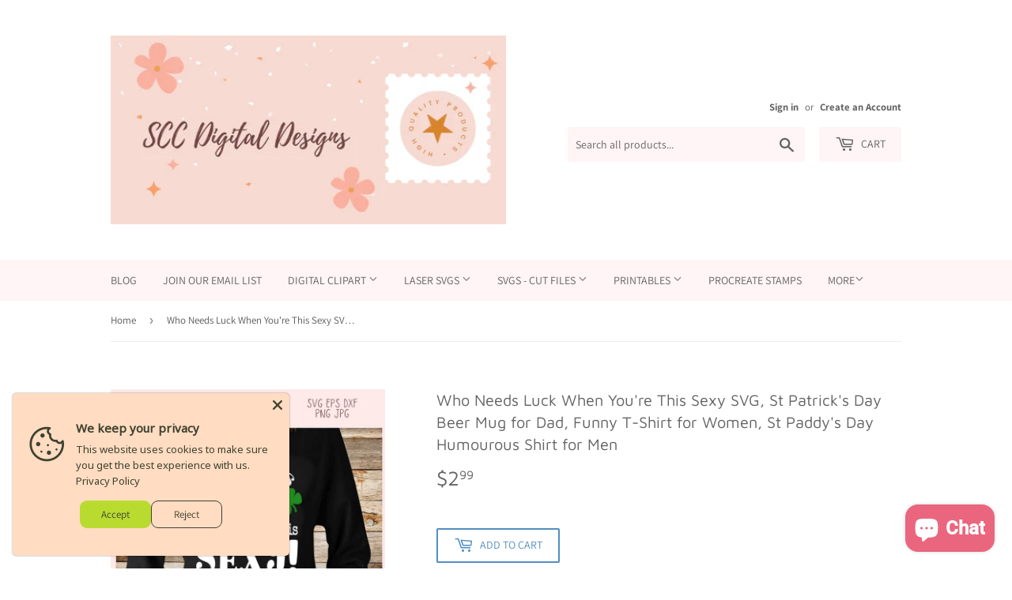

--- FILE ---
content_type: text/html; charset=utf-8
request_url: https://sccdigitaldesigns.com/products/who-needs-luck-when-youre-this-sexy-svg-st-patricks-day-beer-mug-for-dad-funny-t-shirt-for-women-st-paddys-day-humourous-shirt-for-men
body_size: 49505
content:
<!doctype html>
<html class="no-touch no-js" lang="en">
      
<head>
  <script>(function(H){H.className=H.className.replace(/\bno-js\b/,'js')})(document.documentElement)</script>
  <!-- Basic page needs ================================================== -->
  <meta charset="utf-8">
  <meta http-equiv="X-UA-Compatible" content="IE=edge,chrome=1">

  
  <link rel="shortcut icon" href="//sccdigitaldesigns.com/cdn/shop/files/SCCdesigns_f076e64c-d971-429d-aaaf-1eef13559000_32x32.jpg?v=1707161063" type="image/png" />
  

  <!-- Title and description ================================================== -->
  <title>
  Who Needs Luck When You&#39;re This Sexy SVG, St Patrick&#39;s Day Beer Mug fo &ndash; SCC Digital Designs
  </title>

  
    <meta name="description" content="Celebrate St. Patrick&#39;s Day in style with our hilarious Who Needs Luck When You&#39;re This Sexy SVG design! This St. Patrick&#39;s Day beer mug is the perfect gift for Dad, while our funny t-shirt for women and humorous shirt for men will have everyone laughing at your next holiday gathering.Add a touch of fun and whimsy to y">
  

  <!-- Product meta ================================================== -->
  <!-- /snippets/social-meta-tags.liquid -->




<meta property="og:site_name" content="SCC Digital Designs">
<meta property="og:url" content="https://sccdigitaldesigns.com/products/who-needs-luck-when-youre-this-sexy-svg-st-patricks-day-beer-mug-for-dad-funny-t-shirt-for-women-st-paddys-day-humourous-shirt-for-men">
<meta property="og:title" content="Who Needs Luck When You&#39;re This Sexy SVG, St Patrick&#39;s Day Beer Mug fo">
<meta property="og:type" content="product">
<meta property="og:description" content="Celebrate St. Patrick&#39;s Day in style with our hilarious Who Needs Luck When You&#39;re This Sexy SVG design! This St. Patrick&#39;s Day beer mug is the perfect gift for Dad, while our funny t-shirt for women and humorous shirt for men will have everyone laughing at your next holiday gathering.Add a touch of fun and whimsy to y">

  <meta property="og:price:amount" content="2.99">
  <meta property="og:price:currency" content="USD">

<meta property="og:image" content="http://sccdigitaldesigns.com/cdn/shop/files/fscc_csd_whoneedsluck_1200x1200.jpg?v=1710955855"><meta property="og:image" content="http://sccdigitaldesigns.com/cdn/shop/files/fscc_csd_whoneedsluck3_1200x1200.jpg?v=1710955855"><meta property="og:image" content="http://sccdigitaldesigns.com/cdn/shop/files/fscc_csd_whoneedsluck4_1200x1200.jpg?v=1710955855">
<meta property="og:image:secure_url" content="https://sccdigitaldesigns.com/cdn/shop/files/fscc_csd_whoneedsluck_1200x1200.jpg?v=1710955855"><meta property="og:image:secure_url" content="https://sccdigitaldesigns.com/cdn/shop/files/fscc_csd_whoneedsluck3_1200x1200.jpg?v=1710955855"><meta property="og:image:secure_url" content="https://sccdigitaldesigns.com/cdn/shop/files/fscc_csd_whoneedsluck4_1200x1200.jpg?v=1710955855">


  <meta name="twitter:site" content="@scrappyclipart2">

<meta name="twitter:card" content="summary_large_image">
<meta name="twitter:title" content="Who Needs Luck When You&#39;re This Sexy SVG, St Patrick&#39;s Day Beer Mug fo">
<meta name="twitter:description" content="Celebrate St. Patrick&#39;s Day in style with our hilarious Who Needs Luck When You&#39;re This Sexy SVG design! This St. Patrick&#39;s Day beer mug is the perfect gift for Dad, while our funny t-shirt for women and humorous shirt for men will have everyone laughing at your next holiday gathering.Add a touch of fun and whimsy to y">


  <!-- CSS3 variables ================================================== -->
  <style data-shopify>
  :root {
    --color-body-text: #585858;
    --color-body: #ffffff;
  }
</style>


  <!-- Helpers ================================================== -->
  <link rel="canonical" href="https://sccdigitaldesigns.com/products/who-needs-luck-when-youre-this-sexy-svg-st-patricks-day-beer-mug-for-dad-funny-t-shirt-for-women-st-paddys-day-humourous-shirt-for-men">
  <meta name="viewport" content="width=device-width,initial-scale=1">

  <!-- CSS ================================================== -->
  <link href="//sccdigitaldesigns.com/cdn/shop/t/4/assets/theme.scss.css?v=83768279146936160931764890124" rel="stylesheet" type="text/css" media="all" />

  <script>

    var moneyFormat = '${{amount}}';

    var theme = {
      strings:{
        product:{
          unavailable: "Unavailable",
          will_be_in_stock_after:"Will be in stock after [date]",
          only_left:"Only 1 left!",
          unitPrice: "Unit price",
          unitPriceSeparator: "per"
        },
        navigation:{
          more_link: "More"
        },
        map:{
          addressError: "Error looking up that address",
          addressNoResults: "No results for that address",
          addressQueryLimit: "You have exceeded the Google API usage limit. Consider upgrading to a \u003ca href=\"https:\/\/developers.google.com\/maps\/premium\/usage-limits\"\u003ePremium Plan\u003c\/a\u003e.",
          authError: "There was a problem authenticating your Google Maps API Key."
        }
      },
      settings:{
        cartType: "drawer"
      }
    };</script>

  <!-- Header hook for plugins ================================================== -->
  <script>window.performance && window.performance.mark && window.performance.mark('shopify.content_for_header.start');</script><meta name="google-site-verification" content="t_CjnnEAf70oHgcjhbJaux-TMuAjgS4N8ZseR7_EWNk">
<meta id="shopify-digital-wallet" name="shopify-digital-wallet" content="/57172721872/digital_wallets/dialog">
<meta name="shopify-checkout-api-token" content="98fba4920c35cea178a89fd0ad2ce35b">
<meta id="in-context-paypal-metadata" data-shop-id="57172721872" data-venmo-supported="false" data-environment="production" data-locale="en_US" data-paypal-v4="true" data-currency="USD">
<link rel="alternate" type="application/json+oembed" href="https://sccdigitaldesigns.com/products/who-needs-luck-when-youre-this-sexy-svg-st-patricks-day-beer-mug-for-dad-funny-t-shirt-for-women-st-paddys-day-humourous-shirt-for-men.oembed">
<script async="async" src="/checkouts/internal/preloads.js?locale=en-US"></script>
<link rel="preconnect" href="https://shop.app" crossorigin="anonymous">
<script async="async" src="https://shop.app/checkouts/internal/preloads.js?locale=en-US&shop_id=57172721872" crossorigin="anonymous"></script>
<script id="apple-pay-shop-capabilities" type="application/json">{"shopId":57172721872,"countryCode":"US","currencyCode":"USD","merchantCapabilities":["supports3DS"],"merchantId":"gid:\/\/shopify\/Shop\/57172721872","merchantName":"SCC Digital Designs","requiredBillingContactFields":["postalAddress","email"],"requiredShippingContactFields":["postalAddress","email"],"shippingType":"shipping","supportedNetworks":["visa","masterCard"],"total":{"type":"pending","label":"SCC Digital Designs","amount":"1.00"},"shopifyPaymentsEnabled":true,"supportsSubscriptions":true}</script>
<script id="shopify-features" type="application/json">{"accessToken":"98fba4920c35cea178a89fd0ad2ce35b","betas":["rich-media-storefront-analytics"],"domain":"sccdigitaldesigns.com","predictiveSearch":true,"shopId":57172721872,"locale":"en"}</script>
<script>var Shopify = Shopify || {};
Shopify.shop = "scc-digital-designs.myshopify.com";
Shopify.locale = "en";
Shopify.currency = {"active":"USD","rate":"1.0"};
Shopify.country = "US";
Shopify.theme = {"name":"Supply","id":122876231888,"schema_name":"Supply","schema_version":"9.5.1","theme_store_id":679,"role":"main"};
Shopify.theme.handle = "null";
Shopify.theme.style = {"id":null,"handle":null};
Shopify.cdnHost = "sccdigitaldesigns.com/cdn";
Shopify.routes = Shopify.routes || {};
Shopify.routes.root = "/";</script>
<script type="module">!function(o){(o.Shopify=o.Shopify||{}).modules=!0}(window);</script>
<script>!function(o){function n(){var o=[];function n(){o.push(Array.prototype.slice.apply(arguments))}return n.q=o,n}var t=o.Shopify=o.Shopify||{};t.loadFeatures=n(),t.autoloadFeatures=n()}(window);</script>
<script>
  window.ShopifyPay = window.ShopifyPay || {};
  window.ShopifyPay.apiHost = "shop.app\/pay";
  window.ShopifyPay.redirectState = null;
</script>
<script id="shop-js-analytics" type="application/json">{"pageType":"product"}</script>
<script defer="defer" async type="module" src="//sccdigitaldesigns.com/cdn/shopifycloud/shop-js/modules/v2/client.init-shop-cart-sync_C5BV16lS.en.esm.js"></script>
<script defer="defer" async type="module" src="//sccdigitaldesigns.com/cdn/shopifycloud/shop-js/modules/v2/chunk.common_CygWptCX.esm.js"></script>
<script type="module">
  await import("//sccdigitaldesigns.com/cdn/shopifycloud/shop-js/modules/v2/client.init-shop-cart-sync_C5BV16lS.en.esm.js");
await import("//sccdigitaldesigns.com/cdn/shopifycloud/shop-js/modules/v2/chunk.common_CygWptCX.esm.js");

  window.Shopify.SignInWithShop?.initShopCartSync?.({"fedCMEnabled":true,"windoidEnabled":true});

</script>
<script defer="defer" async type="module" src="//sccdigitaldesigns.com/cdn/shopifycloud/shop-js/modules/v2/client.payment-terms_CZxnsJam.en.esm.js"></script>
<script defer="defer" async type="module" src="//sccdigitaldesigns.com/cdn/shopifycloud/shop-js/modules/v2/chunk.common_CygWptCX.esm.js"></script>
<script defer="defer" async type="module" src="//sccdigitaldesigns.com/cdn/shopifycloud/shop-js/modules/v2/chunk.modal_D71HUcav.esm.js"></script>
<script type="module">
  await import("//sccdigitaldesigns.com/cdn/shopifycloud/shop-js/modules/v2/client.payment-terms_CZxnsJam.en.esm.js");
await import("//sccdigitaldesigns.com/cdn/shopifycloud/shop-js/modules/v2/chunk.common_CygWptCX.esm.js");
await import("//sccdigitaldesigns.com/cdn/shopifycloud/shop-js/modules/v2/chunk.modal_D71HUcav.esm.js");

  
</script>
<script>
  window.Shopify = window.Shopify || {};
  if (!window.Shopify.featureAssets) window.Shopify.featureAssets = {};
  window.Shopify.featureAssets['shop-js'] = {"shop-cart-sync":["modules/v2/client.shop-cart-sync_ZFArdW7E.en.esm.js","modules/v2/chunk.common_CygWptCX.esm.js"],"init-fed-cm":["modules/v2/client.init-fed-cm_CmiC4vf6.en.esm.js","modules/v2/chunk.common_CygWptCX.esm.js"],"shop-button":["modules/v2/client.shop-button_tlx5R9nI.en.esm.js","modules/v2/chunk.common_CygWptCX.esm.js"],"shop-cash-offers":["modules/v2/client.shop-cash-offers_DOA2yAJr.en.esm.js","modules/v2/chunk.common_CygWptCX.esm.js","modules/v2/chunk.modal_D71HUcav.esm.js"],"init-windoid":["modules/v2/client.init-windoid_sURxWdc1.en.esm.js","modules/v2/chunk.common_CygWptCX.esm.js"],"shop-toast-manager":["modules/v2/client.shop-toast-manager_ClPi3nE9.en.esm.js","modules/v2/chunk.common_CygWptCX.esm.js"],"init-shop-email-lookup-coordinator":["modules/v2/client.init-shop-email-lookup-coordinator_B8hsDcYM.en.esm.js","modules/v2/chunk.common_CygWptCX.esm.js"],"init-shop-cart-sync":["modules/v2/client.init-shop-cart-sync_C5BV16lS.en.esm.js","modules/v2/chunk.common_CygWptCX.esm.js"],"avatar":["modules/v2/client.avatar_BTnouDA3.en.esm.js"],"pay-button":["modules/v2/client.pay-button_FdsNuTd3.en.esm.js","modules/v2/chunk.common_CygWptCX.esm.js"],"init-customer-accounts":["modules/v2/client.init-customer-accounts_DxDtT_ad.en.esm.js","modules/v2/client.shop-login-button_C5VAVYt1.en.esm.js","modules/v2/chunk.common_CygWptCX.esm.js","modules/v2/chunk.modal_D71HUcav.esm.js"],"init-shop-for-new-customer-accounts":["modules/v2/client.init-shop-for-new-customer-accounts_ChsxoAhi.en.esm.js","modules/v2/client.shop-login-button_C5VAVYt1.en.esm.js","modules/v2/chunk.common_CygWptCX.esm.js","modules/v2/chunk.modal_D71HUcav.esm.js"],"shop-login-button":["modules/v2/client.shop-login-button_C5VAVYt1.en.esm.js","modules/v2/chunk.common_CygWptCX.esm.js","modules/v2/chunk.modal_D71HUcav.esm.js"],"init-customer-accounts-sign-up":["modules/v2/client.init-customer-accounts-sign-up_CPSyQ0Tj.en.esm.js","modules/v2/client.shop-login-button_C5VAVYt1.en.esm.js","modules/v2/chunk.common_CygWptCX.esm.js","modules/v2/chunk.modal_D71HUcav.esm.js"],"shop-follow-button":["modules/v2/client.shop-follow-button_Cva4Ekp9.en.esm.js","modules/v2/chunk.common_CygWptCX.esm.js","modules/v2/chunk.modal_D71HUcav.esm.js"],"checkout-modal":["modules/v2/client.checkout-modal_BPM8l0SH.en.esm.js","modules/v2/chunk.common_CygWptCX.esm.js","modules/v2/chunk.modal_D71HUcav.esm.js"],"lead-capture":["modules/v2/client.lead-capture_Bi8yE_yS.en.esm.js","modules/v2/chunk.common_CygWptCX.esm.js","modules/v2/chunk.modal_D71HUcav.esm.js"],"shop-login":["modules/v2/client.shop-login_D6lNrXab.en.esm.js","modules/v2/chunk.common_CygWptCX.esm.js","modules/v2/chunk.modal_D71HUcav.esm.js"],"payment-terms":["modules/v2/client.payment-terms_CZxnsJam.en.esm.js","modules/v2/chunk.common_CygWptCX.esm.js","modules/v2/chunk.modal_D71HUcav.esm.js"]};
</script>
<script>(function() {
  var isLoaded = false;
  function asyncLoad() {
    if (isLoaded) return;
    isLoaded = true;
    var urls = ["https:\/\/cdn.recovermycart.com\/scripts\/keepcart\/CartJS.min.js?shop=scc-digital-designs.myshopify.com\u0026shop=scc-digital-designs.myshopify.com","https:\/\/chimpstatic.com\/mcjs-connected\/js\/users\/87f8894b2471dd7fc77ee0c1e\/ed95ea5427f5ac54ad4962e9f.js?shop=scc-digital-designs.myshopify.com","https:\/\/a.mailmunch.co\/widgets\/site-929320-4cb72a16d0cef0c14f49d1b56ac5b4ae2571a0c3.js?shop=scc-digital-designs.myshopify.com"];
    for (var i = 0; i < urls.length; i++) {
      var s = document.createElement('script');
      s.type = 'text/javascript';
      s.async = true;
      s.src = urls[i];
      var x = document.getElementsByTagName('script')[0];
      x.parentNode.insertBefore(s, x);
    }
  };
  if(window.attachEvent) {
    window.attachEvent('onload', asyncLoad);
  } else {
    window.addEventListener('load', asyncLoad, false);
  }
})();</script>
<script id="__st">var __st={"a":57172721872,"offset":-25200,"reqid":"b8f2b13f-4e13-4a0a-96d8-dc4e54582c64-1768614821","pageurl":"sccdigitaldesigns.com\/products\/who-needs-luck-when-youre-this-sexy-svg-st-patricks-day-beer-mug-for-dad-funny-t-shirt-for-women-st-paddys-day-humourous-shirt-for-men","u":"321b02492024","p":"product","rtyp":"product","rid":7875869114576};</script>
<script>window.ShopifyPaypalV4VisibilityTracking = true;</script>
<script id="captcha-bootstrap">!function(){'use strict';const t='contact',e='account',n='new_comment',o=[[t,t],['blogs',n],['comments',n],[t,'customer']],c=[[e,'customer_login'],[e,'guest_login'],[e,'recover_customer_password'],[e,'create_customer']],r=t=>t.map((([t,e])=>`form[action*='/${t}']:not([data-nocaptcha='true']) input[name='form_type'][value='${e}']`)).join(','),a=t=>()=>t?[...document.querySelectorAll(t)].map((t=>t.form)):[];function s(){const t=[...o],e=r(t);return a(e)}const i='password',u='form_key',d=['recaptcha-v3-token','g-recaptcha-response','h-captcha-response',i],f=()=>{try{return window.sessionStorage}catch{return}},m='__shopify_v',_=t=>t.elements[u];function p(t,e,n=!1){try{const o=window.sessionStorage,c=JSON.parse(o.getItem(e)),{data:r}=function(t){const{data:e,action:n}=t;return t[m]||n?{data:e,action:n}:{data:t,action:n}}(c);for(const[e,n]of Object.entries(r))t.elements[e]&&(t.elements[e].value=n);n&&o.removeItem(e)}catch(o){console.error('form repopulation failed',{error:o})}}const l='form_type',E='cptcha';function T(t){t.dataset[E]=!0}const w=window,h=w.document,L='Shopify',v='ce_forms',y='captcha';let A=!1;((t,e)=>{const n=(g='f06e6c50-85a8-45c8-87d0-21a2b65856fe',I='https://cdn.shopify.com/shopifycloud/storefront-forms-hcaptcha/ce_storefront_forms_captcha_hcaptcha.v1.5.2.iife.js',D={infoText:'Protected by hCaptcha',privacyText:'Privacy',termsText:'Terms'},(t,e,n)=>{const o=w[L][v],c=o.bindForm;if(c)return c(t,g,e,D).then(n);var r;o.q.push([[t,g,e,D],n]),r=I,A||(h.body.append(Object.assign(h.createElement('script'),{id:'captcha-provider',async:!0,src:r})),A=!0)});var g,I,D;w[L]=w[L]||{},w[L][v]=w[L][v]||{},w[L][v].q=[],w[L][y]=w[L][y]||{},w[L][y].protect=function(t,e){n(t,void 0,e),T(t)},Object.freeze(w[L][y]),function(t,e,n,w,h,L){const[v,y,A,g]=function(t,e,n){const i=e?o:[],u=t?c:[],d=[...i,...u],f=r(d),m=r(i),_=r(d.filter((([t,e])=>n.includes(e))));return[a(f),a(m),a(_),s()]}(w,h,L),I=t=>{const e=t.target;return e instanceof HTMLFormElement?e:e&&e.form},D=t=>v().includes(t);t.addEventListener('submit',(t=>{const e=I(t);if(!e)return;const n=D(e)&&!e.dataset.hcaptchaBound&&!e.dataset.recaptchaBound,o=_(e),c=g().includes(e)&&(!o||!o.value);(n||c)&&t.preventDefault(),c&&!n&&(function(t){try{if(!f())return;!function(t){const e=f();if(!e)return;const n=_(t);if(!n)return;const o=n.value;o&&e.removeItem(o)}(t);const e=Array.from(Array(32),(()=>Math.random().toString(36)[2])).join('');!function(t,e){_(t)||t.append(Object.assign(document.createElement('input'),{type:'hidden',name:u})),t.elements[u].value=e}(t,e),function(t,e){const n=f();if(!n)return;const o=[...t.querySelectorAll(`input[type='${i}']`)].map((({name:t})=>t)),c=[...d,...o],r={};for(const[a,s]of new FormData(t).entries())c.includes(a)||(r[a]=s);n.setItem(e,JSON.stringify({[m]:1,action:t.action,data:r}))}(t,e)}catch(e){console.error('failed to persist form',e)}}(e),e.submit())}));const S=(t,e)=>{t&&!t.dataset[E]&&(n(t,e.some((e=>e===t))),T(t))};for(const o of['focusin','change'])t.addEventListener(o,(t=>{const e=I(t);D(e)&&S(e,y())}));const B=e.get('form_key'),M=e.get(l),P=B&&M;t.addEventListener('DOMContentLoaded',(()=>{const t=y();if(P)for(const e of t)e.elements[l].value===M&&p(e,B);[...new Set([...A(),...v().filter((t=>'true'===t.dataset.shopifyCaptcha))])].forEach((e=>S(e,t)))}))}(h,new URLSearchParams(w.location.search),n,t,e,['guest_login'])})(!0,!0)}();</script>
<script integrity="sha256-4kQ18oKyAcykRKYeNunJcIwy7WH5gtpwJnB7kiuLZ1E=" data-source-attribution="shopify.loadfeatures" defer="defer" src="//sccdigitaldesigns.com/cdn/shopifycloud/storefront/assets/storefront/load_feature-a0a9edcb.js" crossorigin="anonymous"></script>
<script crossorigin="anonymous" defer="defer" src="//sccdigitaldesigns.com/cdn/shopifycloud/storefront/assets/shopify_pay/storefront-65b4c6d7.js?v=20250812"></script>
<script data-source-attribution="shopify.dynamic_checkout.dynamic.init">var Shopify=Shopify||{};Shopify.PaymentButton=Shopify.PaymentButton||{isStorefrontPortableWallets:!0,init:function(){window.Shopify.PaymentButton.init=function(){};var t=document.createElement("script");t.src="https://sccdigitaldesigns.com/cdn/shopifycloud/portable-wallets/latest/portable-wallets.en.js",t.type="module",document.head.appendChild(t)}};
</script>
<script data-source-attribution="shopify.dynamic_checkout.buyer_consent">
  function portableWalletsHideBuyerConsent(e){var t=document.getElementById("shopify-buyer-consent"),n=document.getElementById("shopify-subscription-policy-button");t&&n&&(t.classList.add("hidden"),t.setAttribute("aria-hidden","true"),n.removeEventListener("click",e))}function portableWalletsShowBuyerConsent(e){var t=document.getElementById("shopify-buyer-consent"),n=document.getElementById("shopify-subscription-policy-button");t&&n&&(t.classList.remove("hidden"),t.removeAttribute("aria-hidden"),n.addEventListener("click",e))}window.Shopify?.PaymentButton&&(window.Shopify.PaymentButton.hideBuyerConsent=portableWalletsHideBuyerConsent,window.Shopify.PaymentButton.showBuyerConsent=portableWalletsShowBuyerConsent);
</script>
<script>
  function portableWalletsCleanup(e){e&&e.src&&console.error("Failed to load portable wallets script "+e.src);var t=document.querySelectorAll("shopify-accelerated-checkout .shopify-payment-button__skeleton, shopify-accelerated-checkout-cart .wallet-cart-button__skeleton"),e=document.getElementById("shopify-buyer-consent");for(let e=0;e<t.length;e++)t[e].remove();e&&e.remove()}function portableWalletsNotLoadedAsModule(e){e instanceof ErrorEvent&&"string"==typeof e.message&&e.message.includes("import.meta")&&"string"==typeof e.filename&&e.filename.includes("portable-wallets")&&(window.removeEventListener("error",portableWalletsNotLoadedAsModule),window.Shopify.PaymentButton.failedToLoad=e,"loading"===document.readyState?document.addEventListener("DOMContentLoaded",window.Shopify.PaymentButton.init):window.Shopify.PaymentButton.init())}window.addEventListener("error",portableWalletsNotLoadedAsModule);
</script>

<script type="module" src="https://sccdigitaldesigns.com/cdn/shopifycloud/portable-wallets/latest/portable-wallets.en.js" onError="portableWalletsCleanup(this)" crossorigin="anonymous"></script>
<script nomodule>
  document.addEventListener("DOMContentLoaded", portableWalletsCleanup);
</script>

<script id='scb4127' type='text/javascript' async='' src='https://sccdigitaldesigns.com/cdn/shopifycloud/privacy-banner/storefront-banner.js'></script><link id="shopify-accelerated-checkout-styles" rel="stylesheet" media="screen" href="https://sccdigitaldesigns.com/cdn/shopifycloud/portable-wallets/latest/accelerated-checkout-backwards-compat.css" crossorigin="anonymous">
<style id="shopify-accelerated-checkout-cart">
        #shopify-buyer-consent {
  margin-top: 1em;
  display: inline-block;
  width: 100%;
}

#shopify-buyer-consent.hidden {
  display: none;
}

#shopify-subscription-policy-button {
  background: none;
  border: none;
  padding: 0;
  text-decoration: underline;
  font-size: inherit;
  cursor: pointer;
}

#shopify-subscription-policy-button::before {
  box-shadow: none;
}

      </style>

<script>window.performance && window.performance.mark && window.performance.mark('shopify.content_for_header.end');</script>

  
  

  <script src="//sccdigitaldesigns.com/cdn/shop/t/4/assets/jquery-2.2.3.min.js?v=58211863146907186831622070492" type="text/javascript"></script>

  <script src="//sccdigitaldesigns.com/cdn/shop/t/4/assets/lazysizes.min.js?v=8147953233334221341622070492" async="async"></script>
  <script src="//sccdigitaldesigns.com/cdn/shop/t/4/assets/vendor.js?v=106177282645720727331622070495" defer="defer"></script>
  <script src="//sccdigitaldesigns.com/cdn/shop/t/4/assets/theme.js?v=101032925150695245641622071897" defer="defer"></script>


<!-- BEGIN app block: shopify://apps/judge-me-reviews/blocks/judgeme_core/61ccd3b1-a9f2-4160-9fe9-4fec8413e5d8 --><!-- Start of Judge.me Core -->






<link rel="dns-prefetch" href="https://cdnwidget.judge.me">
<link rel="dns-prefetch" href="https://cdn.judge.me">
<link rel="dns-prefetch" href="https://cdn1.judge.me">
<link rel="dns-prefetch" href="https://api.judge.me">

<script data-cfasync='false' class='jdgm-settings-script'>window.jdgmSettings={"pagination":5,"disable_web_reviews":true,"badge_no_review_text":"No reviews","badge_n_reviews_text":"{{ n }} review/reviews","hide_badge_preview_if_no_reviews":true,"badge_hide_text":false,"enforce_center_preview_badge":false,"widget_title":"Customer Reviews","widget_open_form_text":"Write a review","widget_close_form_text":"Cancel review","widget_refresh_page_text":"Refresh page","widget_summary_text":"Based on {{ number_of_reviews }} review/reviews","widget_no_review_text":"Be the first to write a review","widget_name_field_text":"Display name","widget_verified_name_field_text":"Verified Name (public)","widget_name_placeholder_text":"Display name","widget_required_field_error_text":"This field is required.","widget_email_field_text":"Email address","widget_verified_email_field_text":"Verified Email (private, can not be edited)","widget_email_placeholder_text":"Your email address","widget_email_field_error_text":"Please enter a valid email address.","widget_rating_field_text":"Rating","widget_review_title_field_text":"Review Title","widget_review_title_placeholder_text":"Give your review a title","widget_review_body_field_text":"Review content","widget_review_body_placeholder_text":"Start writing here...","widget_pictures_field_text":"Picture/Video (optional)","widget_submit_review_text":"Submit Review","widget_submit_verified_review_text":"Submit Verified Review","widget_submit_success_msg_with_auto_publish":"Thank you! Please refresh the page in a few moments to see your review. You can remove or edit your review by logging into \u003ca href='https://judge.me/login' target='_blank' rel='nofollow noopener'\u003eJudge.me\u003c/a\u003e","widget_submit_success_msg_no_auto_publish":"Thank you! Your review will be published as soon as it is approved by the shop admin. You can remove or edit your review by logging into \u003ca href='https://judge.me/login' target='_blank' rel='nofollow noopener'\u003eJudge.me\u003c/a\u003e","widget_show_default_reviews_out_of_total_text":"Showing {{ n_reviews_shown }} out of {{ n_reviews }} reviews.","widget_show_all_link_text":"Show all","widget_show_less_link_text":"Show less","widget_author_said_text":"{{ reviewer_name }} said:","widget_days_text":"{{ n }} days ago","widget_weeks_text":"{{ n }} week/weeks ago","widget_months_text":"{{ n }} month/months ago","widget_years_text":"{{ n }} year/years ago","widget_yesterday_text":"Yesterday","widget_today_text":"Today","widget_replied_text":"\u003e\u003e {{ shop_name }} replied:","widget_read_more_text":"Read more","widget_reviewer_name_as_initial":"","widget_rating_filter_color":"#fbcd0a","widget_rating_filter_see_all_text":"See all reviews","widget_sorting_most_recent_text":"Most Recent","widget_sorting_highest_rating_text":"Highest Rating","widget_sorting_lowest_rating_text":"Lowest Rating","widget_sorting_with_pictures_text":"Only Pictures","widget_sorting_most_helpful_text":"Most Helpful","widget_open_question_form_text":"Ask a question","widget_reviews_subtab_text":"Reviews","widget_questions_subtab_text":"Questions","widget_question_label_text":"Question","widget_answer_label_text":"Answer","widget_question_placeholder_text":"Write your question here","widget_submit_question_text":"Submit Question","widget_question_submit_success_text":"Thank you for your question! We will notify you once it gets answered.","verified_badge_text":"Verified","verified_badge_bg_color":"","verified_badge_text_color":"","verified_badge_placement":"left-of-reviewer-name","widget_review_max_height":"","widget_hide_border":false,"widget_social_share":false,"widget_thumb":false,"widget_review_location_show":false,"widget_location_format":"","all_reviews_include_out_of_store_products":true,"all_reviews_out_of_store_text":"(out of store)","all_reviews_pagination":100,"all_reviews_product_name_prefix_text":"about","enable_review_pictures":true,"enable_question_anwser":false,"widget_theme":"default","review_date_format":"mm/dd/yyyy","default_sort_method":"most-recent","widget_product_reviews_subtab_text":"Product Reviews","widget_shop_reviews_subtab_text":"Shop Reviews","widget_other_products_reviews_text":"Reviews for other products","widget_store_reviews_subtab_text":"Store reviews","widget_no_store_reviews_text":"This store hasn't received any reviews yet","widget_web_restriction_product_reviews_text":"This product hasn't received any reviews yet","widget_no_items_text":"No items found","widget_show_more_text":"Show more","widget_write_a_store_review_text":"Write a Store Review","widget_other_languages_heading":"Reviews in Other Languages","widget_translate_review_text":"Translate review to {{ language }}","widget_translating_review_text":"Translating...","widget_show_original_translation_text":"Show original ({{ language }})","widget_translate_review_failed_text":"Review couldn't be translated.","widget_translate_review_retry_text":"Retry","widget_translate_review_try_again_later_text":"Try again later","show_product_url_for_grouped_product":false,"widget_sorting_pictures_first_text":"Pictures First","show_pictures_on_all_rev_page_mobile":false,"show_pictures_on_all_rev_page_desktop":false,"floating_tab_hide_mobile_install_preference":false,"floating_tab_button_name":"★ Reviews","floating_tab_title":"Let customers speak for us","floating_tab_button_color":"","floating_tab_button_background_color":"","floating_tab_url":"","floating_tab_url_enabled":false,"floating_tab_tab_style":"text","all_reviews_text_badge_text":"Customers rate us {{ shop.metafields.judgeme.all_reviews_rating | round: 1 }}/5 based on {{ shop.metafields.judgeme.all_reviews_count }} reviews.","all_reviews_text_badge_text_branded_style":"{{ shop.metafields.judgeme.all_reviews_rating | round: 1 }} out of 5 stars based on {{ shop.metafields.judgeme.all_reviews_count }} reviews","is_all_reviews_text_badge_a_link":false,"show_stars_for_all_reviews_text_badge":false,"all_reviews_text_badge_url":"","all_reviews_text_style":"branded","all_reviews_text_color_style":"judgeme_brand_color","all_reviews_text_color":"#108474","all_reviews_text_show_jm_brand":true,"featured_carousel_show_header":true,"featured_carousel_title":"Let customers speak for us","testimonials_carousel_title":"Customers are saying","videos_carousel_title":"Real customer stories","cards_carousel_title":"Customers are saying","featured_carousel_count_text":"from {{ n }} reviews","featured_carousel_add_link_to_all_reviews_page":false,"featured_carousel_url":"","featured_carousel_show_images":true,"featured_carousel_autoslide_interval":5,"featured_carousel_arrows_on_the_sides":false,"featured_carousel_height":250,"featured_carousel_width":80,"featured_carousel_image_size":0,"featured_carousel_image_height":250,"featured_carousel_arrow_color":"#eeeeee","verified_count_badge_style":"branded","verified_count_badge_orientation":"horizontal","verified_count_badge_color_style":"judgeme_brand_color","verified_count_badge_color":"#108474","is_verified_count_badge_a_link":false,"verified_count_badge_url":"","verified_count_badge_show_jm_brand":true,"widget_rating_preset_default":5,"widget_first_sub_tab":"product-reviews","widget_show_histogram":true,"widget_histogram_use_custom_color":false,"widget_pagination_use_custom_color":false,"widget_star_use_custom_color":false,"widget_verified_badge_use_custom_color":false,"widget_write_review_use_custom_color":false,"picture_reminder_submit_button":"Upload Pictures","enable_review_videos":false,"mute_video_by_default":false,"widget_sorting_videos_first_text":"Videos First","widget_review_pending_text":"Pending","featured_carousel_items_for_large_screen":3,"social_share_options_order":"Facebook,Twitter","remove_microdata_snippet":false,"disable_json_ld":false,"enable_json_ld_products":false,"preview_badge_show_question_text":false,"preview_badge_no_question_text":"No questions","preview_badge_n_question_text":"{{ number_of_questions }} question/questions","qa_badge_show_icon":false,"qa_badge_position":"same-row","remove_judgeme_branding":false,"widget_add_search_bar":false,"widget_search_bar_placeholder":"Search","widget_sorting_verified_only_text":"Verified only","featured_carousel_theme":"default","featured_carousel_show_rating":true,"featured_carousel_show_title":true,"featured_carousel_show_body":true,"featured_carousel_show_date":false,"featured_carousel_show_reviewer":true,"featured_carousel_show_product":false,"featured_carousel_header_background_color":"#108474","featured_carousel_header_text_color":"#ffffff","featured_carousel_name_product_separator":"reviewed","featured_carousel_full_star_background":"#108474","featured_carousel_empty_star_background":"#dadada","featured_carousel_vertical_theme_background":"#f9fafb","featured_carousel_verified_badge_enable":true,"featured_carousel_verified_badge_color":"#108474","featured_carousel_border_style":"round","featured_carousel_review_line_length_limit":3,"featured_carousel_more_reviews_button_text":"Read more reviews","featured_carousel_view_product_button_text":"View product","all_reviews_page_load_reviews_on":"scroll","all_reviews_page_load_more_text":"Load More Reviews","disable_fb_tab_reviews":false,"enable_ajax_cdn_cache":false,"widget_advanced_speed_features":5,"widget_public_name_text":"displayed publicly like","default_reviewer_name":"John Smith","default_reviewer_name_has_non_latin":true,"widget_reviewer_anonymous":"Anonymous","medals_widget_title":"Judge.me Review Medals","medals_widget_background_color":"#f9fafb","medals_widget_position":"footer_all_pages","medals_widget_border_color":"#f9fafb","medals_widget_verified_text_position":"left","medals_widget_use_monochromatic_version":false,"medals_widget_elements_color":"#108474","show_reviewer_avatar":true,"widget_invalid_yt_video_url_error_text":"Not a YouTube video URL","widget_max_length_field_error_text":"Please enter no more than {0} characters.","widget_show_country_flag":false,"widget_show_collected_via_shop_app":true,"widget_verified_by_shop_badge_style":"light","widget_verified_by_shop_text":"Verified by Shop","widget_show_photo_gallery":false,"widget_load_with_code_splitting":true,"widget_ugc_install_preference":false,"widget_ugc_title":"Made by us, Shared by you","widget_ugc_subtitle":"Tag us to see your picture featured in our page","widget_ugc_arrows_color":"#ffffff","widget_ugc_primary_button_text":"Buy Now","widget_ugc_primary_button_background_color":"#108474","widget_ugc_primary_button_text_color":"#ffffff","widget_ugc_primary_button_border_width":"0","widget_ugc_primary_button_border_style":"none","widget_ugc_primary_button_border_color":"#108474","widget_ugc_primary_button_border_radius":"25","widget_ugc_secondary_button_text":"Load More","widget_ugc_secondary_button_background_color":"#ffffff","widget_ugc_secondary_button_text_color":"#108474","widget_ugc_secondary_button_border_width":"2","widget_ugc_secondary_button_border_style":"solid","widget_ugc_secondary_button_border_color":"#108474","widget_ugc_secondary_button_border_radius":"25","widget_ugc_reviews_button_text":"View Reviews","widget_ugc_reviews_button_background_color":"#ffffff","widget_ugc_reviews_button_text_color":"#108474","widget_ugc_reviews_button_border_width":"2","widget_ugc_reviews_button_border_style":"solid","widget_ugc_reviews_button_border_color":"#108474","widget_ugc_reviews_button_border_radius":"25","widget_ugc_reviews_button_link_to":"judgeme-reviews-page","widget_ugc_show_post_date":true,"widget_ugc_max_width":"800","widget_rating_metafield_value_type":true,"widget_primary_color":"#108474","widget_enable_secondary_color":false,"widget_secondary_color":"#edf5f5","widget_summary_average_rating_text":"{{ average_rating }} out of 5","widget_media_grid_title":"Customer photos \u0026 videos","widget_media_grid_see_more_text":"See more","widget_round_style":false,"widget_show_product_medals":true,"widget_verified_by_judgeme_text":"Verified by Judge.me","widget_show_store_medals":true,"widget_verified_by_judgeme_text_in_store_medals":"Verified by Judge.me","widget_media_field_exceed_quantity_message":"Sorry, we can only accept {{ max_media }} for one review.","widget_media_field_exceed_limit_message":"{{ file_name }} is too large, please select a {{ media_type }} less than {{ size_limit }}MB.","widget_review_submitted_text":"Review Submitted!","widget_question_submitted_text":"Question Submitted!","widget_close_form_text_question":"Cancel","widget_write_your_answer_here_text":"Write your answer here","widget_enabled_branded_link":true,"widget_show_collected_by_judgeme":true,"widget_reviewer_name_color":"","widget_write_review_text_color":"","widget_write_review_bg_color":"","widget_collected_by_judgeme_text":"collected by Judge.me","widget_pagination_type":"standard","widget_load_more_text":"Load More","widget_load_more_color":"#108474","widget_full_review_text":"Full Review","widget_read_more_reviews_text":"Read More Reviews","widget_read_questions_text":"Read Questions","widget_questions_and_answers_text":"Questions \u0026 Answers","widget_verified_by_text":"Verified by","widget_verified_text":"Verified","widget_number_of_reviews_text":"{{ number_of_reviews }} reviews","widget_back_button_text":"Back","widget_next_button_text":"Next","widget_custom_forms_filter_button":"Filters","custom_forms_style":"horizontal","widget_show_review_information":false,"how_reviews_are_collected":"How reviews are collected?","widget_show_review_keywords":false,"widget_gdpr_statement":"How we use your data: We'll only contact you about the review you left, and only if necessary. By submitting your review, you agree to Judge.me's \u003ca href='https://judge.me/terms' target='_blank' rel='nofollow noopener'\u003eterms\u003c/a\u003e, \u003ca href='https://judge.me/privacy' target='_blank' rel='nofollow noopener'\u003eprivacy\u003c/a\u003e and \u003ca href='https://judge.me/content-policy' target='_blank' rel='nofollow noopener'\u003econtent\u003c/a\u003e policies.","widget_multilingual_sorting_enabled":false,"widget_translate_review_content_enabled":false,"widget_translate_review_content_method":"manual","popup_widget_review_selection":"automatically_with_pictures","popup_widget_round_border_style":true,"popup_widget_show_title":true,"popup_widget_show_body":true,"popup_widget_show_reviewer":false,"popup_widget_show_product":true,"popup_widget_show_pictures":true,"popup_widget_use_review_picture":true,"popup_widget_show_on_home_page":true,"popup_widget_show_on_product_page":true,"popup_widget_show_on_collection_page":true,"popup_widget_show_on_cart_page":true,"popup_widget_position":"bottom_left","popup_widget_first_review_delay":5,"popup_widget_duration":5,"popup_widget_interval":5,"popup_widget_review_count":5,"popup_widget_hide_on_mobile":true,"review_snippet_widget_round_border_style":true,"review_snippet_widget_card_color":"#FFFFFF","review_snippet_widget_slider_arrows_background_color":"#FFFFFF","review_snippet_widget_slider_arrows_color":"#000000","review_snippet_widget_star_color":"#108474","show_product_variant":false,"all_reviews_product_variant_label_text":"Variant: ","widget_show_verified_branding":true,"widget_ai_summary_title":"Customers say","widget_ai_summary_disclaimer":"AI-powered review summary based on recent customer reviews","widget_show_ai_summary":false,"widget_show_ai_summary_bg":false,"widget_show_review_title_input":true,"redirect_reviewers_invited_via_email":"external_form","request_store_review_after_product_review":false,"request_review_other_products_in_order":false,"review_form_color_scheme":"default","review_form_corner_style":"square","review_form_star_color":{},"review_form_text_color":"#333333","review_form_background_color":"#ffffff","review_form_field_background_color":"#fafafa","review_form_button_color":{},"review_form_button_text_color":"#ffffff","review_form_modal_overlay_color":"#000000","review_content_screen_title_text":"How would you rate this product?","review_content_introduction_text":"We would love it if you would share a bit about your experience.","store_review_form_title_text":"How would you rate this store?","store_review_form_introduction_text":"We would love it if you would share a bit about your experience.","show_review_guidance_text":true,"one_star_review_guidance_text":"Poor","five_star_review_guidance_text":"Great","customer_information_screen_title_text":"About you","customer_information_introduction_text":"Please tell us more about you.","custom_questions_screen_title_text":"Your experience in more detail","custom_questions_introduction_text":"Here are a few questions to help us understand more about your experience.","review_submitted_screen_title_text":"Thanks for your review!","review_submitted_screen_thank_you_text":"We are processing it and it will appear on the store soon.","review_submitted_screen_email_verification_text":"Please confirm your email by clicking the link we just sent you. This helps us keep reviews authentic.","review_submitted_request_store_review_text":"Would you like to share your experience of shopping with us?","review_submitted_review_other_products_text":"Would you like to review these products?","store_review_screen_title_text":"Would you like to share your experience of shopping with us?","store_review_introduction_text":"We value your feedback and use it to improve. Please share any thoughts or suggestions you have.","reviewer_media_screen_title_picture_text":"Share a picture","reviewer_media_introduction_picture_text":"Upload a photo to support your review.","reviewer_media_screen_title_video_text":"Share a video","reviewer_media_introduction_video_text":"Upload a video to support your review.","reviewer_media_screen_title_picture_or_video_text":"Share a picture or video","reviewer_media_introduction_picture_or_video_text":"Upload a photo or video to support your review.","reviewer_media_youtube_url_text":"Paste your Youtube URL here","advanced_settings_next_step_button_text":"Next","advanced_settings_close_review_button_text":"Close","modal_write_review_flow":false,"write_review_flow_required_text":"Required","write_review_flow_privacy_message_text":"We respect your privacy.","write_review_flow_anonymous_text":"Post review as anonymous","write_review_flow_visibility_text":"This won't be visible to other customers.","write_review_flow_multiple_selection_help_text":"Select as many as you like","write_review_flow_single_selection_help_text":"Select one option","write_review_flow_required_field_error_text":"This field is required","write_review_flow_invalid_email_error_text":"Please enter a valid email address","write_review_flow_max_length_error_text":"Max. {{ max_length }} characters.","write_review_flow_media_upload_text":"\u003cb\u003eClick to upload\u003c/b\u003e or drag and drop","write_review_flow_gdpr_statement":"We'll only contact you about your review if necessary. By submitting your review, you agree to our \u003ca href='https://judge.me/terms' target='_blank' rel='nofollow noopener'\u003eterms and conditions\u003c/a\u003e and \u003ca href='https://judge.me/privacy' target='_blank' rel='nofollow noopener'\u003eprivacy policy\u003c/a\u003e.","rating_only_reviews_enabled":false,"show_negative_reviews_help_screen":false,"new_review_flow_help_screen_rating_threshold":3,"negative_review_resolution_screen_title_text":"Tell us more","negative_review_resolution_text":"Your experience matters to us. If there were issues with your purchase, we're here to help. Feel free to reach out to us, we'd love the opportunity to make things right.","negative_review_resolution_button_text":"Contact us","negative_review_resolution_proceed_with_review_text":"Leave a review","negative_review_resolution_subject":"Issue with purchase from {{ shop_name }}.{{ order_name }}","preview_badge_collection_page_install_status":false,"widget_review_custom_css":"","preview_badge_custom_css":"","preview_badge_stars_count":"5-stars","featured_carousel_custom_css":"","floating_tab_custom_css":"","all_reviews_widget_custom_css":"","medals_widget_custom_css":"","verified_badge_custom_css":"","all_reviews_text_custom_css":"","transparency_badges_collected_via_store_invite":false,"transparency_badges_from_another_provider":false,"transparency_badges_collected_from_store_visitor":false,"transparency_badges_collected_by_verified_review_provider":false,"transparency_badges_earned_reward":false,"transparency_badges_collected_via_store_invite_text":"Review collected via store invitation","transparency_badges_from_another_provider_text":"Review collected from another provider","transparency_badges_collected_from_store_visitor_text":"Review collected from a store visitor","transparency_badges_written_in_google_text":"Review written in Google","transparency_badges_written_in_etsy_text":"Review written in Etsy","transparency_badges_written_in_shop_app_text":"Review written in Shop App","transparency_badges_earned_reward_text":"Review earned a reward for future purchase","product_review_widget_per_page":10,"widget_store_review_label_text":"Review about the store","checkout_comment_extension_title_on_product_page":"Customer Comments","checkout_comment_extension_num_latest_comment_show":5,"checkout_comment_extension_format":"name_and_timestamp","checkout_comment_customer_name":"last_initial","checkout_comment_comment_notification":true,"preview_badge_collection_page_install_preference":false,"preview_badge_home_page_install_preference":false,"preview_badge_product_page_install_preference":false,"review_widget_install_preference":"","review_carousel_install_preference":false,"floating_reviews_tab_install_preference":"none","verified_reviews_count_badge_install_preference":false,"all_reviews_text_install_preference":false,"review_widget_best_location":false,"judgeme_medals_install_preference":false,"review_widget_revamp_enabled":false,"review_widget_qna_enabled":false,"review_widget_header_theme":"minimal","review_widget_widget_title_enabled":true,"review_widget_header_text_size":"medium","review_widget_header_text_weight":"regular","review_widget_average_rating_style":"compact","review_widget_bar_chart_enabled":true,"review_widget_bar_chart_type":"numbers","review_widget_bar_chart_style":"standard","review_widget_expanded_media_gallery_enabled":false,"review_widget_reviews_section_theme":"standard","review_widget_image_style":"thumbnails","review_widget_review_image_ratio":"square","review_widget_stars_size":"medium","review_widget_verified_badge":"standard_text","review_widget_review_title_text_size":"medium","review_widget_review_text_size":"medium","review_widget_review_text_length":"medium","review_widget_number_of_columns_desktop":3,"review_widget_carousel_transition_speed":5,"review_widget_custom_questions_answers_display":"always","review_widget_button_text_color":"#FFFFFF","review_widget_text_color":"#000000","review_widget_lighter_text_color":"#7B7B7B","review_widget_corner_styling":"soft","review_widget_review_word_singular":"review","review_widget_review_word_plural":"reviews","review_widget_voting_label":"Helpful?","review_widget_shop_reply_label":"Reply from {{ shop_name }}:","review_widget_filters_title":"Filters","qna_widget_question_word_singular":"Question","qna_widget_question_word_plural":"Questions","qna_widget_answer_reply_label":"Answer from {{ answerer_name }}:","qna_content_screen_title_text":"Ask a question about this product","qna_widget_question_required_field_error_text":"Please enter your question.","qna_widget_flow_gdpr_statement":"We'll only contact you about your question if necessary. By submitting your question, you agree to our \u003ca href='https://judge.me/terms' target='_blank' rel='nofollow noopener'\u003eterms and conditions\u003c/a\u003e and \u003ca href='https://judge.me/privacy' target='_blank' rel='nofollow noopener'\u003eprivacy policy\u003c/a\u003e.","qna_widget_question_submitted_text":"Thanks for your question!","qna_widget_close_form_text_question":"Close","qna_widget_question_submit_success_text":"We’ll notify you by email when your question is answered.","all_reviews_widget_v2025_enabled":false,"all_reviews_widget_v2025_header_theme":"default","all_reviews_widget_v2025_widget_title_enabled":true,"all_reviews_widget_v2025_header_text_size":"medium","all_reviews_widget_v2025_header_text_weight":"regular","all_reviews_widget_v2025_average_rating_style":"compact","all_reviews_widget_v2025_bar_chart_enabled":true,"all_reviews_widget_v2025_bar_chart_type":"numbers","all_reviews_widget_v2025_bar_chart_style":"standard","all_reviews_widget_v2025_expanded_media_gallery_enabled":false,"all_reviews_widget_v2025_show_store_medals":true,"all_reviews_widget_v2025_show_photo_gallery":true,"all_reviews_widget_v2025_show_review_keywords":false,"all_reviews_widget_v2025_show_ai_summary":false,"all_reviews_widget_v2025_show_ai_summary_bg":false,"all_reviews_widget_v2025_add_search_bar":false,"all_reviews_widget_v2025_default_sort_method":"most-recent","all_reviews_widget_v2025_reviews_per_page":10,"all_reviews_widget_v2025_reviews_section_theme":"default","all_reviews_widget_v2025_image_style":"thumbnails","all_reviews_widget_v2025_review_image_ratio":"square","all_reviews_widget_v2025_stars_size":"medium","all_reviews_widget_v2025_verified_badge":"bold_badge","all_reviews_widget_v2025_review_title_text_size":"medium","all_reviews_widget_v2025_review_text_size":"medium","all_reviews_widget_v2025_review_text_length":"medium","all_reviews_widget_v2025_number_of_columns_desktop":3,"all_reviews_widget_v2025_carousel_transition_speed":5,"all_reviews_widget_v2025_custom_questions_answers_display":"always","all_reviews_widget_v2025_show_product_variant":false,"all_reviews_widget_v2025_show_reviewer_avatar":true,"all_reviews_widget_v2025_reviewer_name_as_initial":"","all_reviews_widget_v2025_review_location_show":false,"all_reviews_widget_v2025_location_format":"","all_reviews_widget_v2025_show_country_flag":false,"all_reviews_widget_v2025_verified_by_shop_badge_style":"light","all_reviews_widget_v2025_social_share":false,"all_reviews_widget_v2025_social_share_options_order":"Facebook,Twitter,LinkedIn,Pinterest","all_reviews_widget_v2025_pagination_type":"standard","all_reviews_widget_v2025_button_text_color":"#FFFFFF","all_reviews_widget_v2025_text_color":"#000000","all_reviews_widget_v2025_lighter_text_color":"#7B7B7B","all_reviews_widget_v2025_corner_styling":"soft","all_reviews_widget_v2025_title":"Customer reviews","all_reviews_widget_v2025_ai_summary_title":"Customers say about this store","all_reviews_widget_v2025_no_review_text":"Be the first to write a review","platform":"shopify","branding_url":"https://app.judge.me/reviews","branding_text":"Powered by Judge.me","locale":"en","reply_name":"SCC Digital Designs","widget_version":"3.0","footer":true,"autopublish":true,"review_dates":true,"enable_custom_form":false,"shop_locale":"en","enable_multi_locales_translations":false,"show_review_title_input":true,"review_verification_email_status":"always","can_be_branded":false,"reply_name_text":"SCC Digital Designs"};</script> <style class='jdgm-settings-style'>.jdgm-xx{left:0}:root{--jdgm-primary-color: #108474;--jdgm-secondary-color: rgba(16,132,116,0.1);--jdgm-star-color: #108474;--jdgm-write-review-text-color: white;--jdgm-write-review-bg-color: #108474;--jdgm-paginate-color: #108474;--jdgm-border-radius: 0;--jdgm-reviewer-name-color: #108474}.jdgm-histogram__bar-content{background-color:#108474}.jdgm-rev[data-verified-buyer=true] .jdgm-rev__icon.jdgm-rev__icon:after,.jdgm-rev__buyer-badge.jdgm-rev__buyer-badge{color:white;background-color:#108474}.jdgm-review-widget--small .jdgm-gallery.jdgm-gallery .jdgm-gallery__thumbnail-link:nth-child(8) .jdgm-gallery__thumbnail-wrapper.jdgm-gallery__thumbnail-wrapper:before{content:"See more"}@media only screen and (min-width: 768px){.jdgm-gallery.jdgm-gallery .jdgm-gallery__thumbnail-link:nth-child(8) .jdgm-gallery__thumbnail-wrapper.jdgm-gallery__thumbnail-wrapper:before{content:"See more"}}.jdgm-widget .jdgm-write-rev-link{display:none}.jdgm-widget .jdgm-rev-widg[data-number-of-reviews='0']{display:none}.jdgm-prev-badge[data-average-rating='0.00']{display:none !important}.jdgm-author-all-initials{display:none !important}.jdgm-author-last-initial{display:none !important}.jdgm-rev-widg__title{visibility:hidden}.jdgm-rev-widg__summary-text{visibility:hidden}.jdgm-prev-badge__text{visibility:hidden}.jdgm-rev__prod-link-prefix:before{content:'about'}.jdgm-rev__variant-label:before{content:'Variant: '}.jdgm-rev__out-of-store-text:before{content:'(out of store)'}@media only screen and (min-width: 768px){.jdgm-rev__pics .jdgm-rev_all-rev-page-picture-separator,.jdgm-rev__pics .jdgm-rev__product-picture{display:none}}@media only screen and (max-width: 768px){.jdgm-rev__pics .jdgm-rev_all-rev-page-picture-separator,.jdgm-rev__pics .jdgm-rev__product-picture{display:none}}.jdgm-preview-badge[data-template="product"]{display:none !important}.jdgm-preview-badge[data-template="collection"]{display:none !important}.jdgm-preview-badge[data-template="index"]{display:none !important}.jdgm-review-widget[data-from-snippet="true"]{display:none !important}.jdgm-verified-count-badget[data-from-snippet="true"]{display:none !important}.jdgm-carousel-wrapper[data-from-snippet="true"]{display:none !important}.jdgm-all-reviews-text[data-from-snippet="true"]{display:none !important}.jdgm-medals-section[data-from-snippet="true"]{display:none !important}.jdgm-ugc-media-wrapper[data-from-snippet="true"]{display:none !important}.jdgm-rev__transparency-badge[data-badge-type="review_collected_via_store_invitation"]{display:none !important}.jdgm-rev__transparency-badge[data-badge-type="review_collected_from_another_provider"]{display:none !important}.jdgm-rev__transparency-badge[data-badge-type="review_collected_from_store_visitor"]{display:none !important}.jdgm-rev__transparency-badge[data-badge-type="review_written_in_etsy"]{display:none !important}.jdgm-rev__transparency-badge[data-badge-type="review_written_in_google_business"]{display:none !important}.jdgm-rev__transparency-badge[data-badge-type="review_written_in_shop_app"]{display:none !important}.jdgm-rev__transparency-badge[data-badge-type="review_earned_for_future_purchase"]{display:none !important}.jdgm-review-snippet-widget .jdgm-rev-snippet-widget__cards-container .jdgm-rev-snippet-card{border-radius:8px;background:#fff}.jdgm-review-snippet-widget .jdgm-rev-snippet-widget__cards-container .jdgm-rev-snippet-card__rev-rating .jdgm-star{color:#108474}.jdgm-review-snippet-widget .jdgm-rev-snippet-widget__prev-btn,.jdgm-review-snippet-widget .jdgm-rev-snippet-widget__next-btn{border-radius:50%;background:#fff}.jdgm-review-snippet-widget .jdgm-rev-snippet-widget__prev-btn>svg,.jdgm-review-snippet-widget .jdgm-rev-snippet-widget__next-btn>svg{fill:#000}.jdgm-full-rev-modal.rev-snippet-widget .jm-mfp-container .jm-mfp-content,.jdgm-full-rev-modal.rev-snippet-widget .jm-mfp-container .jdgm-full-rev__icon,.jdgm-full-rev-modal.rev-snippet-widget .jm-mfp-container .jdgm-full-rev__pic-img,.jdgm-full-rev-modal.rev-snippet-widget .jm-mfp-container .jdgm-full-rev__reply{border-radius:8px}.jdgm-full-rev-modal.rev-snippet-widget .jm-mfp-container .jdgm-full-rev[data-verified-buyer="true"] .jdgm-full-rev__icon::after{border-radius:8px}.jdgm-full-rev-modal.rev-snippet-widget .jm-mfp-container .jdgm-full-rev .jdgm-rev__buyer-badge{border-radius:calc( 8px / 2 )}.jdgm-full-rev-modal.rev-snippet-widget .jm-mfp-container .jdgm-full-rev .jdgm-full-rev__replier::before{content:'SCC Digital Designs'}.jdgm-full-rev-modal.rev-snippet-widget .jm-mfp-container .jdgm-full-rev .jdgm-full-rev__product-button{border-radius:calc( 8px * 6 )}
</style> <style class='jdgm-settings-style'></style>

  
  
  
  <style class='jdgm-miracle-styles'>
  @-webkit-keyframes jdgm-spin{0%{-webkit-transform:rotate(0deg);-ms-transform:rotate(0deg);transform:rotate(0deg)}100%{-webkit-transform:rotate(359deg);-ms-transform:rotate(359deg);transform:rotate(359deg)}}@keyframes jdgm-spin{0%{-webkit-transform:rotate(0deg);-ms-transform:rotate(0deg);transform:rotate(0deg)}100%{-webkit-transform:rotate(359deg);-ms-transform:rotate(359deg);transform:rotate(359deg)}}@font-face{font-family:'JudgemeStar';src:url("[data-uri]") format("woff");font-weight:normal;font-style:normal}.jdgm-star{font-family:'JudgemeStar';display:inline !important;text-decoration:none !important;padding:0 4px 0 0 !important;margin:0 !important;font-weight:bold;opacity:1;-webkit-font-smoothing:antialiased;-moz-osx-font-smoothing:grayscale}.jdgm-star:hover{opacity:1}.jdgm-star:last-of-type{padding:0 !important}.jdgm-star.jdgm--on:before{content:"\e000"}.jdgm-star.jdgm--off:before{content:"\e001"}.jdgm-star.jdgm--half:before{content:"\e002"}.jdgm-widget *{margin:0;line-height:1.4;-webkit-box-sizing:border-box;-moz-box-sizing:border-box;box-sizing:border-box;-webkit-overflow-scrolling:touch}.jdgm-hidden{display:none !important;visibility:hidden !important}.jdgm-temp-hidden{display:none}.jdgm-spinner{width:40px;height:40px;margin:auto;border-radius:50%;border-top:2px solid #eee;border-right:2px solid #eee;border-bottom:2px solid #eee;border-left:2px solid #ccc;-webkit-animation:jdgm-spin 0.8s infinite linear;animation:jdgm-spin 0.8s infinite linear}.jdgm-prev-badge{display:block !important}

</style>


  
  
   


<script data-cfasync='false' class='jdgm-script'>
!function(e){window.jdgm=window.jdgm||{},jdgm.CDN_HOST="https://cdnwidget.judge.me/",jdgm.CDN_HOST_ALT="https://cdn2.judge.me/cdn/widget_frontend/",jdgm.API_HOST="https://api.judge.me/",jdgm.CDN_BASE_URL="https://cdn.shopify.com/extensions/019bc7fe-07a5-7fc5-85e3-4a4175980733/judgeme-extensions-296/assets/",
jdgm.docReady=function(d){(e.attachEvent?"complete"===e.readyState:"loading"!==e.readyState)?
setTimeout(d,0):e.addEventListener("DOMContentLoaded",d)},jdgm.loadCSS=function(d,t,o,a){
!o&&jdgm.loadCSS.requestedUrls.indexOf(d)>=0||(jdgm.loadCSS.requestedUrls.push(d),
(a=e.createElement("link")).rel="stylesheet",a.class="jdgm-stylesheet",a.media="nope!",
a.href=d,a.onload=function(){this.media="all",t&&setTimeout(t)},e.body.appendChild(a))},
jdgm.loadCSS.requestedUrls=[],jdgm.loadJS=function(e,d){var t=new XMLHttpRequest;
t.onreadystatechange=function(){4===t.readyState&&(Function(t.response)(),d&&d(t.response))},
t.open("GET",e),t.onerror=function(){if(e.indexOf(jdgm.CDN_HOST)===0&&jdgm.CDN_HOST_ALT!==jdgm.CDN_HOST){var f=e.replace(jdgm.CDN_HOST,jdgm.CDN_HOST_ALT);jdgm.loadJS(f,d)}},t.send()},jdgm.docReady((function(){(window.jdgmLoadCSS||e.querySelectorAll(
".jdgm-widget, .jdgm-all-reviews-page").length>0)&&(jdgmSettings.widget_load_with_code_splitting?
parseFloat(jdgmSettings.widget_version)>=3?jdgm.loadCSS(jdgm.CDN_HOST+"widget_v3/base.css"):
jdgm.loadCSS(jdgm.CDN_HOST+"widget/base.css"):jdgm.loadCSS(jdgm.CDN_HOST+"shopify_v2.css"),
jdgm.loadJS(jdgm.CDN_HOST+"loa"+"der.js"))}))}(document);
</script>
<noscript><link rel="stylesheet" type="text/css" media="all" href="https://cdnwidget.judge.me/shopify_v2.css"></noscript>

<!-- BEGIN app snippet: theme_fix_tags --><script>
  (function() {
    var jdgmThemeFixes = null;
    if (!jdgmThemeFixes) return;
    var thisThemeFix = jdgmThemeFixes[Shopify.theme.id];
    if (!thisThemeFix) return;

    if (thisThemeFix.html) {
      document.addEventListener("DOMContentLoaded", function() {
        var htmlDiv = document.createElement('div');
        htmlDiv.classList.add('jdgm-theme-fix-html');
        htmlDiv.innerHTML = thisThemeFix.html;
        document.body.append(htmlDiv);
      });
    };

    if (thisThemeFix.css) {
      var styleTag = document.createElement('style');
      styleTag.classList.add('jdgm-theme-fix-style');
      styleTag.innerHTML = thisThemeFix.css;
      document.head.append(styleTag);
    };

    if (thisThemeFix.js) {
      var scriptTag = document.createElement('script');
      scriptTag.classList.add('jdgm-theme-fix-script');
      scriptTag.innerHTML = thisThemeFix.js;
      document.head.append(scriptTag);
    };
  })();
</script>
<!-- END app snippet -->
<!-- End of Judge.me Core -->



<!-- END app block --><!-- BEGIN app block: shopify://apps/go-product-page-gallery-zoom/blocks/app-embed/00e2bd89-9dbb-4f36-8a7f-03768835bc78 -->

<script>
  if (typeof __productWizRio !== 'undefined') {
    throw new Error('Rio code has already been instantiated!');
  }
  var __productWizRioProduct = {"id":7875869114576,"title":"Who Needs Luck When You're This Sexy SVG, St Patrick's Day Beer Mug for Dad, Funny T-Shirt for Women, St Paddy's Day Humourous Shirt for Men","handle":"who-needs-luck-when-youre-this-sexy-svg-st-patricks-day-beer-mug-for-dad-funny-t-shirt-for-women-st-paddys-day-humourous-shirt-for-men","description":"\u003cp\u003eCelebrate St. Patrick's Day in style with our hilarious Who Needs Luck When You're This Sexy SVG design! This St. Patrick's Day beer mug is the perfect gift for Dad, while our funny t-shirt for women and humorous shirt for men will have everyone laughing at your next holiday gathering.\u003cbr\u003e\u003cbr\u003eAdd a touch of fun and whimsy to your wardrobe with this unique and festive design that is sure to bring a smile to your face. Get ready to show off your St. Paddy's Day spirit with this one-of-a-kind apparel item!\u003cbr\u003e\u003c\/p\u003e\n\u003ch2\u003eWho Needs Luck\u003c\/h2\u003e\n\u003cul\u003e\n\u003cli\u003e1 design in svg, eps, dxf, jpg, png formats\u003c\/li\u003e\n\u003c\/ul\u003e\n\u003cp\u003e \u003c\/p\u003e\n\u003cp style=\"margin: 0in; font-family: Calibri; font-size: 20.0pt;\"\u003e*********************\u003c\/p\u003e\n\u003cp style=\"margin: 0in; font-family: 'Segoe UI'; font-size: 11.0pt;\"\u003e\u003cspan style=\"font-weight: bold; color: #222222;\"\u003eFollow our blog\u003c\/span\u003e\u003cspan style=\"color: #222222;\"\u003e @ \u003c\/span\u003e\u003ca href=\"http:\/\/sccdigitaldesigns.blog\"\u003ehttp:\/\/sccdigitaldesigns.blog\u003c\/a\u003e\u003c\/p\u003e\n\u003cp style=\"margin: 0in; font-family: 'Segoe UI'; font-size: 11.0pt;\"\u003e \u003c\/p\u003e\n\u003cp style=\"margin: 0in; font-family: 'Segoe UI'; font-size: 11.0pt;\"\u003e\u003cspan style=\"font-weight: bold;\"\u003eCheck out our sister sites here:\u003c\/span\u003e\u003c\/p\u003e\n\u003cp style=\"margin: 0in; font-family: 'Segoe UI'; font-size: 11.0pt;\"\u003e \u003c\/p\u003e\n\u003cp style=\"margin: 0in; font-family: 'Segoe UI'; font-size: 11.0pt;\"\u003e\u003ca href=\"https:\/\/sccdigitaldesigns.com\"\u003ehttps:\/\/sccdigitaldesigns.com\u003c\/a\u003e \u003c\/p\u003e\n\u003cp style=\"margin: 0in; font-family: 'Segoe UI'; font-size: 11.0pt;\"\u003e\u003ca href=\"https:\/\/etsy.com\/shop\/scrappyclipart2\"\u003ehttps:\/\/etsy.com\/shop\/scrappyclipart2\u003c\/a\u003e \u003c\/p\u003e\n\u003cp style=\"margin: 0in; font-family: 'Segoe UI'; font-size: 11.0pt;\"\u003e\u003ca href=\"https:\/\/etsy.com\/shop\/scrappyprintables\"\u003ehttps:\/\/etsy.com\/shop\/scrappyprintables\u003c\/a\u003e\u003c\/p\u003e\n\u003cp style=\"margin: 0in; font-family: 'Segoe UI'; font-size: 11.0pt;\"\u003e \u003c\/p\u003e\n\u003cp style=\"margin: 0in; font-family: 'Segoe UI'; font-size: 11.0pt;\"\u003e**After payment is completed, your files will be available for instant download. This is a digital product only - no physical product will be sent.**\u003c\/p\u003e\n\u003cp style=\"margin: 0in; font-family: Calibri; font-size: 20.0pt;\"\u003e \u003c\/p\u003e\n\u003cp style=\"margin: 0in; font-family: 'Segoe UI'; font-size: 11.0pt;\"\u003e \u003c\/p\u003e","published_at":"2023-03-09T12:13:55-07:00","created_at":"2023-03-09T12:14:05-07:00","vendor":"SCC Digital Designs","type":"SVG - Cut Files","tags":["at St Patrick's Day","Beer Mug for Dad","Beer Mug svg","bumper_stickers","canvas_-n-_surfaces","Clip Art PNG Set","commercial use","commercial use art","commercial_use","craft supplies","craft_supplies","Day Shirt","digital download","digital laser cut file","digital_graphics","DIY Gift for Her","diy St Patty's","dxf_design","eps_design","Funny T-Shirt","gift for mom","Glow Forge SVG","glowforge cut file","Humourous Shirt","instant download","Laser Cutter Design","personal use","personal_use_clipart","PNG Clipart","PNG_files","printables","scc digital designs","scrapbook elements","scrappy clipart","scrappy clipart central","scrappy clipart2","scrappy printables","ScrappyClipart","scrappyprintables","shamrock png","sign template","sign_template","St Paddy's Day","St Patrick's Day","SVG EPS DXF","svg_file","teacher resources","teacher_resources","This Sexy","When you're","When You're This Sexy SVG","Who Needs Luck","Who Needs Luck SVG","wood ornament pattern","woodworking pattern"],"price":299,"price_min":299,"price_max":299,"available":true,"price_varies":false,"compare_at_price":null,"compare_at_price_min":0,"compare_at_price_max":0,"compare_at_price_varies":false,"variants":[{"id":43319626039504,"title":"Default Title","option1":"Default Title","option2":null,"option3":null,"sku":"scc_csd_whoneedsluck","requires_shipping":false,"taxable":true,"featured_image":null,"available":true,"name":"Who Needs Luck When You're This Sexy SVG, St Patrick's Day Beer Mug for Dad, Funny T-Shirt for Women, St Paddy's Day Humourous Shirt for Men","public_title":null,"options":["Default Title"],"price":299,"weight":0,"compare_at_price":null,"inventory_management":"shopify","barcode":"","requires_selling_plan":false,"selling_plan_allocations":[]}],"images":["\/\/sccdigitaldesigns.com\/cdn\/shop\/files\/fscc_csd_whoneedsluck.jpg?v=1710955855","\/\/sccdigitaldesigns.com\/cdn\/shop\/files\/fscc_csd_whoneedsluck3.jpg?v=1710955855","\/\/sccdigitaldesigns.com\/cdn\/shop\/files\/fscc_csd_whoneedsluck4.jpg?v=1710955855","\/\/sccdigitaldesigns.com\/cdn\/shop\/files\/fscc_csd_whoneedsluck5.jpg?v=1710955855","\/\/sccdigitaldesigns.com\/cdn\/shop\/files\/fscc_csd_whoneedsluck6.jpg?v=1710955855","\/\/sccdigitaldesigns.com\/cdn\/shop\/files\/fscc_csd_whoneedsluck7.jpg?v=1710955855","\/\/sccdigitaldesigns.com\/cdn\/shop\/files\/fscc_csd_whoneedsluck8.jpg?v=1710955855","\/\/sccdigitaldesigns.com\/cdn\/shop\/files\/fscc_csd_whoneedsluck9.jpg?v=1710955855","\/\/sccdigitaldesigns.com\/cdn\/shop\/files\/fscc_csd_whoneedsluck2.jpg?v=1710955855","\/\/sccdigitaldesigns.com\/cdn\/shop\/files\/SCCinfo-commericaluse_2e209de0-966e-4759-a82e-98c4d13463e0.jpg?v=1710955855"],"featured_image":"\/\/sccdigitaldesigns.com\/cdn\/shop\/files\/fscc_csd_whoneedsluck.jpg?v=1710955855","options":["Title"],"media":[{"alt":"Who Needs Luck When You're This Sexy SVG, St Patrick's Day Beer Mug for Dad, Funny T-Shirt for Women, St Paddy's Day Humourous Shirt for Men","id":32543228330192,"position":1,"preview_image":{"aspect_ratio":1.0,"height":1080,"width":1080,"src":"\/\/sccdigitaldesigns.com\/cdn\/shop\/files\/fscc_csd_whoneedsluck.jpg?v=1710955855"},"aspect_ratio":1.0,"height":1080,"media_type":"image","src":"\/\/sccdigitaldesigns.com\/cdn\/shop\/files\/fscc_csd_whoneedsluck.jpg?v=1710955855","width":1080},{"alt":"Who Needs Luck When You're This Sexy SVG, St Patrick's Day Beer Mug for Dad, Funny T-Shirt for Women, St Paddy's Day Humourous Shirt for MenWho Needs Luck When You're This Sexy SVG, St Patrick's Day Beer Mug for Dad, Funny T-Shirt for Women, St Paddy's Day Humourous Shirt for Men","id":32543205228752,"position":2,"preview_image":{"aspect_ratio":1.0,"height":1080,"width":1080,"src":"\/\/sccdigitaldesigns.com\/cdn\/shop\/files\/fscc_csd_whoneedsluck3.jpg?v=1710955855"},"aspect_ratio":1.0,"height":1080,"media_type":"image","src":"\/\/sccdigitaldesigns.com\/cdn\/shop\/files\/fscc_csd_whoneedsluck3.jpg?v=1710955855","width":1080},{"alt":"Who Needs Luck When You're This Sexy SVG, St Patrick's Day Beer Mug for Dad, Funny T-Shirt for Women, St Paddy's Day Humourous Shirt for Men","id":32543205261520,"position":3,"preview_image":{"aspect_ratio":1.0,"height":1080,"width":1080,"src":"\/\/sccdigitaldesigns.com\/cdn\/shop\/files\/fscc_csd_whoneedsluck4.jpg?v=1710955855"},"aspect_ratio":1.0,"height":1080,"media_type":"image","src":"\/\/sccdigitaldesigns.com\/cdn\/shop\/files\/fscc_csd_whoneedsluck4.jpg?v=1710955855","width":1080},{"alt":"Who Needs Luck When You're This Sexy SVG, St Patrick's Day Beer Mug for Dad, Funny T-Shirt for Women, St Paddy's Day Humourous Shirt for Men","id":32543205294288,"position":4,"preview_image":{"aspect_ratio":1.0,"height":1080,"width":1080,"src":"\/\/sccdigitaldesigns.com\/cdn\/shop\/files\/fscc_csd_whoneedsluck5.jpg?v=1710955855"},"aspect_ratio":1.0,"height":1080,"media_type":"image","src":"\/\/sccdigitaldesigns.com\/cdn\/shop\/files\/fscc_csd_whoneedsluck5.jpg?v=1710955855","width":1080},{"alt":"Who Needs Luck When You're This Sexy SVG, St Patrick's Day Beer Mug for Dad, Funny T-Shirt for Women, St Paddy's Day Humourous Shirt for Men","id":32543205327056,"position":5,"preview_image":{"aspect_ratio":1.0,"height":1080,"width":1080,"src":"\/\/sccdigitaldesigns.com\/cdn\/shop\/files\/fscc_csd_whoneedsluck6.jpg?v=1710955855"},"aspect_ratio":1.0,"height":1080,"media_type":"image","src":"\/\/sccdigitaldesigns.com\/cdn\/shop\/files\/fscc_csd_whoneedsluck6.jpg?v=1710955855","width":1080},{"alt":"Who Needs Luck When You're This Sexy SVG, St Patrick's Day Beer Mug for Dad, Funny T-Shirt for Women, St Paddy's Day Humourous Shirt for Men","id":32543205359824,"position":6,"preview_image":{"aspect_ratio":1.0,"height":1080,"width":1080,"src":"\/\/sccdigitaldesigns.com\/cdn\/shop\/files\/fscc_csd_whoneedsluck7.jpg?v=1710955855"},"aspect_ratio":1.0,"height":1080,"media_type":"image","src":"\/\/sccdigitaldesigns.com\/cdn\/shop\/files\/fscc_csd_whoneedsluck7.jpg?v=1710955855","width":1080},{"alt":"Who Needs Luck When You're This Sexy SVG, St Patrick's Day Beer Mug for Dad, Funny T-Shirt for Women, St Paddy's Day Humourous Shirt for Men","id":32543205392592,"position":7,"preview_image":{"aspect_ratio":1.0,"height":1080,"width":1080,"src":"\/\/sccdigitaldesigns.com\/cdn\/shop\/files\/fscc_csd_whoneedsluck8.jpg?v=1710955855"},"aspect_ratio":1.0,"height":1080,"media_type":"image","src":"\/\/sccdigitaldesigns.com\/cdn\/shop\/files\/fscc_csd_whoneedsluck8.jpg?v=1710955855","width":1080},{"alt":"Who Needs Luck When You're This Sexy SVG, St Patrick's Day Beer Mug for Dad, Funny T-Shirt for Women, St Paddy's Day Humourous Shirt for Men","id":32543205425360,"position":8,"preview_image":{"aspect_ratio":1.0,"height":1080,"width":1080,"src":"\/\/sccdigitaldesigns.com\/cdn\/shop\/files\/fscc_csd_whoneedsluck9.jpg?v=1710955855"},"aspect_ratio":1.0,"height":1080,"media_type":"image","src":"\/\/sccdigitaldesigns.com\/cdn\/shop\/files\/fscc_csd_whoneedsluck9.jpg?v=1710955855","width":1080},{"alt":"Who Needs Luck When You're This Sexy SVG, St Patrick's Day Beer Mug for Dad, Funny T-Shirt for Women, St Paddy's Day Humourous Shirt for Men","id":32543208243408,"position":9,"preview_image":{"aspect_ratio":1.0,"height":1080,"width":1080,"src":"\/\/sccdigitaldesigns.com\/cdn\/shop\/files\/fscc_csd_whoneedsluck2.jpg?v=1710955855"},"aspect_ratio":1.0,"height":1080,"media_type":"image","src":"\/\/sccdigitaldesigns.com\/cdn\/shop\/files\/fscc_csd_whoneedsluck2.jpg?v=1710955855","width":1080},{"alt":"Who Needs Luck When You're This Sexy SVG, St Patrick's Day Beer Mug for Dad, Funny T-Shirt for Women, St Paddy's Day Humourous Shirt for Men","id":32543208898768,"position":10,"preview_image":{"aspect_ratio":0.991,"height":1090,"width":1080,"src":"\/\/sccdigitaldesigns.com\/cdn\/shop\/files\/SCCinfo-commericaluse_2e209de0-966e-4759-a82e-98c4d13463e0.jpg?v=1710955855"},"aspect_ratio":0.991,"height":1090,"media_type":"image","src":"\/\/sccdigitaldesigns.com\/cdn\/shop\/files\/SCCinfo-commericaluse_2e209de0-966e-4759-a82e-98c4d13463e0.jpg?v=1710955855","width":1080}],"requires_selling_plan":false,"selling_plan_groups":[],"content":"\u003cp\u003eCelebrate St. Patrick's Day in style with our hilarious Who Needs Luck When You're This Sexy SVG design! This St. Patrick's Day beer mug is the perfect gift for Dad, while our funny t-shirt for women and humorous shirt for men will have everyone laughing at your next holiday gathering.\u003cbr\u003e\u003cbr\u003eAdd a touch of fun and whimsy to your wardrobe with this unique and festive design that is sure to bring a smile to your face. Get ready to show off your St. Paddy's Day spirit with this one-of-a-kind apparel item!\u003cbr\u003e\u003c\/p\u003e\n\u003ch2\u003eWho Needs Luck\u003c\/h2\u003e\n\u003cul\u003e\n\u003cli\u003e1 design in svg, eps, dxf, jpg, png formats\u003c\/li\u003e\n\u003c\/ul\u003e\n\u003cp\u003e \u003c\/p\u003e\n\u003cp style=\"margin: 0in; font-family: Calibri; font-size: 20.0pt;\"\u003e*********************\u003c\/p\u003e\n\u003cp style=\"margin: 0in; font-family: 'Segoe UI'; font-size: 11.0pt;\"\u003e\u003cspan style=\"font-weight: bold; color: #222222;\"\u003eFollow our blog\u003c\/span\u003e\u003cspan style=\"color: #222222;\"\u003e @ \u003c\/span\u003e\u003ca href=\"http:\/\/sccdigitaldesigns.blog\"\u003ehttp:\/\/sccdigitaldesigns.blog\u003c\/a\u003e\u003c\/p\u003e\n\u003cp style=\"margin: 0in; font-family: 'Segoe UI'; font-size: 11.0pt;\"\u003e \u003c\/p\u003e\n\u003cp style=\"margin: 0in; font-family: 'Segoe UI'; font-size: 11.0pt;\"\u003e\u003cspan style=\"font-weight: bold;\"\u003eCheck out our sister sites here:\u003c\/span\u003e\u003c\/p\u003e\n\u003cp style=\"margin: 0in; font-family: 'Segoe UI'; font-size: 11.0pt;\"\u003e \u003c\/p\u003e\n\u003cp style=\"margin: 0in; font-family: 'Segoe UI'; font-size: 11.0pt;\"\u003e\u003ca href=\"https:\/\/sccdigitaldesigns.com\"\u003ehttps:\/\/sccdigitaldesigns.com\u003c\/a\u003e \u003c\/p\u003e\n\u003cp style=\"margin: 0in; font-family: 'Segoe UI'; font-size: 11.0pt;\"\u003e\u003ca href=\"https:\/\/etsy.com\/shop\/scrappyclipart2\"\u003ehttps:\/\/etsy.com\/shop\/scrappyclipart2\u003c\/a\u003e \u003c\/p\u003e\n\u003cp style=\"margin: 0in; font-family: 'Segoe UI'; font-size: 11.0pt;\"\u003e\u003ca href=\"https:\/\/etsy.com\/shop\/scrappyprintables\"\u003ehttps:\/\/etsy.com\/shop\/scrappyprintables\u003c\/a\u003e\u003c\/p\u003e\n\u003cp style=\"margin: 0in; font-family: 'Segoe UI'; font-size: 11.0pt;\"\u003e \u003c\/p\u003e\n\u003cp style=\"margin: 0in; font-family: 'Segoe UI'; font-size: 11.0pt;\"\u003e**After payment is completed, your files will be available for instant download. This is a digital product only - no physical product will be sent.**\u003c\/p\u003e\n\u003cp style=\"margin: 0in; font-family: Calibri; font-size: 20.0pt;\"\u003e \u003c\/p\u003e\n\u003cp style=\"margin: 0in; font-family: 'Segoe UI'; font-size: 11.0pt;\"\u003e \u003c\/p\u003e"};
  if (typeof __productWizRioProduct === 'object' && __productWizRioProduct !== null) {
    __productWizRioProduct.options = [{"name":"Title","position":1,"values":["Default Title"]}];
  }
  
  var __productWizRioGzipDecoder=(()=>{var N=Object.defineProperty;var Ar=Object.getOwnPropertyDescriptor;var Mr=Object.getOwnPropertyNames;var Sr=Object.prototype.hasOwnProperty;var Ur=(r,n)=>{for(var t in n)N(r,t,{get:n[t],enumerable:!0})},Fr=(r,n,t,e)=>{if(n&&typeof n=="object"||typeof n=="function")for(let i of Mr(n))!Sr.call(r,i)&&i!==t&&N(r,i,{get:()=>n[i],enumerable:!(e=Ar(n,i))||e.enumerable});return r};var Cr=r=>Fr(N({},"__esModule",{value:!0}),r);var Jr={};Ur(Jr,{U8fromBase64:()=>pr,decodeGzippedJson:()=>gr});var f=Uint8Array,S=Uint16Array,Dr=Int32Array,ir=new f([0,0,0,0,0,0,0,0,1,1,1,1,2,2,2,2,3,3,3,3,4,4,4,4,5,5,5,5,0,0,0,0]),ar=new f([0,0,0,0,1,1,2,2,3,3,4,4,5,5,6,6,7,7,8,8,9,9,10,10,11,11,12,12,13,13,0,0]),Tr=new f([16,17,18,0,8,7,9,6,10,5,11,4,12,3,13,2,14,1,15]),or=function(r,n){for(var t=new S(31),e=0;e<31;++e)t[e]=n+=1<<r[e-1];for(var i=new Dr(t[30]),e=1;e<30;++e)for(var l=t[e];l<t[e+1];++l)i[l]=l-t[e]<<5|e;return{b:t,r:i}},sr=or(ir,2),fr=sr.b,Ir=sr.r;fr[28]=258,Ir[258]=28;var hr=or(ar,0),Zr=hr.b,jr=hr.r,k=new S(32768);for(o=0;o<32768;++o)g=(o&43690)>>1|(o&21845)<<1,g=(g&52428)>>2|(g&13107)<<2,g=(g&61680)>>4|(g&3855)<<4,k[o]=((g&65280)>>8|(g&255)<<8)>>1;var g,o,I=function(r,n,t){for(var e=r.length,i=0,l=new S(n);i<e;++i)r[i]&&++l[r[i]-1];var y=new S(n);for(i=1;i<n;++i)y[i]=y[i-1]+l[i-1]<<1;var p;if(t){p=new S(1<<n);var z=15-n;for(i=0;i<e;++i)if(r[i])for(var U=i<<4|r[i],w=n-r[i],a=y[r[i]-1]++<<w,s=a|(1<<w)-1;a<=s;++a)p[k[a]>>z]=U}else for(p=new S(e),i=0;i<e;++i)r[i]&&(p[i]=k[y[r[i]-1]++]>>15-r[i]);return p},Z=new f(288);for(o=0;o<144;++o)Z[o]=8;var o;for(o=144;o<256;++o)Z[o]=9;var o;for(o=256;o<280;++o)Z[o]=7;var o;for(o=280;o<288;++o)Z[o]=8;var o,ur=new f(32);for(o=0;o<32;++o)ur[o]=5;var o;var Br=I(Z,9,1);var Er=I(ur,5,1),j=function(r){for(var n=r[0],t=1;t<r.length;++t)r[t]>n&&(n=r[t]);return n},v=function(r,n,t){var e=n/8|0;return(r[e]|r[e+1]<<8)>>(n&7)&t},R=function(r,n){var t=n/8|0;return(r[t]|r[t+1]<<8|r[t+2]<<16)>>(n&7)},Gr=function(r){return(r+7)/8|0},lr=function(r,n,t){return(n==null||n<0)&&(n=0),(t==null||t>r.length)&&(t=r.length),new f(r.subarray(n,t))};var Or=["unexpected EOF","invalid block type","invalid length/literal","invalid distance","stream finished","no stream handler",,"no callback","invalid UTF-8 data","extra field too long","date not in range 1980-2099","filename too long","stream finishing","invalid zip data"],u=function(r,n,t){var e=new Error(n||Or[r]);if(e.code=r,Error.captureStackTrace&&Error.captureStackTrace(e,u),!t)throw e;return e},qr=function(r,n,t,e){var i=r.length,l=e?e.length:0;if(!i||n.f&&!n.l)return t||new f(0);var y=!t,p=y||n.i!=2,z=n.i;y&&(t=new f(i*3));var U=function(nr){var tr=t.length;if(nr>tr){var er=new f(Math.max(tr*2,nr));er.set(t),t=er}},w=n.f||0,a=n.p||0,s=n.b||0,x=n.l,B=n.d,F=n.m,C=n.n,G=i*8;do{if(!x){w=v(r,a,1);var O=v(r,a+1,3);if(a+=3,O)if(O==1)x=Br,B=Er,F=9,C=5;else if(O==2){var L=v(r,a,31)+257,Y=v(r,a+10,15)+4,K=L+v(r,a+5,31)+1;a+=14;for(var D=new f(K),P=new f(19),h=0;h<Y;++h)P[Tr[h]]=v(r,a+h*3,7);a+=Y*3;for(var Q=j(P),yr=(1<<Q)-1,wr=I(P,Q,1),h=0;h<K;){var V=wr[v(r,a,yr)];a+=V&15;var c=V>>4;if(c<16)D[h++]=c;else{var A=0,E=0;for(c==16?(E=3+v(r,a,3),a+=2,A=D[h-1]):c==17?(E=3+v(r,a,7),a+=3):c==18&&(E=11+v(r,a,127),a+=7);E--;)D[h++]=A}}var X=D.subarray(0,L),m=D.subarray(L);F=j(X),C=j(m),x=I(X,F,1),B=I(m,C,1)}else u(1);else{var c=Gr(a)+4,q=r[c-4]|r[c-3]<<8,d=c+q;if(d>i){z&&u(0);break}p&&U(s+q),t.set(r.subarray(c,d),s),n.b=s+=q,n.p=a=d*8,n.f=w;continue}if(a>G){z&&u(0);break}}p&&U(s+131072);for(var mr=(1<<F)-1,xr=(1<<C)-1,$=a;;$=a){var A=x[R(r,a)&mr],M=A>>4;if(a+=A&15,a>G){z&&u(0);break}if(A||u(2),M<256)t[s++]=M;else if(M==256){$=a,x=null;break}else{var b=M-254;if(M>264){var h=M-257,T=ir[h];b=v(r,a,(1<<T)-1)+fr[h],a+=T}var H=B[R(r,a)&xr],J=H>>4;H||u(3),a+=H&15;var m=Zr[J];if(J>3){var T=ar[J];m+=R(r,a)&(1<<T)-1,a+=T}if(a>G){z&&u(0);break}p&&U(s+131072);var _=s+b;if(s<m){var rr=l-m,zr=Math.min(m,_);for(rr+s<0&&u(3);s<zr;++s)t[s]=e[rr+s]}for(;s<_;++s)t[s]=t[s-m]}}n.l=x,n.p=$,n.b=s,n.f=w,x&&(w=1,n.m=F,n.d=B,n.n=C)}while(!w);return s!=t.length&&y?lr(t,0,s):t.subarray(0,s)};var dr=new f(0);var Lr=function(r){(r[0]!=31||r[1]!=139||r[2]!=8)&&u(6,"invalid gzip data");var n=r[3],t=10;n&4&&(t+=(r[10]|r[11]<<8)+2);for(var e=(n>>3&1)+(n>>4&1);e>0;e-=!r[t++]);return t+(n&2)},Pr=function(r){var n=r.length;return(r[n-4]|r[n-3]<<8|r[n-2]<<16|r[n-1]<<24)>>>0};function vr(r,n){var t=Lr(r);return t+8>r.length&&u(6,"invalid gzip data"),qr(r.subarray(t,-8),{i:2},n&&n.out||new f(Pr(r)),n&&n.dictionary)}var W=typeof TextDecoder<"u"&&new TextDecoder,$r=0;try{W.decode(dr,{stream:!0}),$r=1}catch{}var Hr=function(r){for(var n="",t=0;;){var e=r[t++],i=(e>127)+(e>223)+(e>239);if(t+i>r.length)return{s:n,r:lr(r,t-1)};i?i==3?(e=((e&15)<<18|(r[t++]&63)<<12|(r[t++]&63)<<6|r[t++]&63)-65536,n+=String.fromCharCode(55296|e>>10,56320|e&1023)):i&1?n+=String.fromCharCode((e&31)<<6|r[t++]&63):n+=String.fromCharCode((e&15)<<12|(r[t++]&63)<<6|r[t++]&63):n+=String.fromCharCode(e)}};function cr(r,n){if(n){for(var t="",e=0;e<r.length;e+=16384)t+=String.fromCharCode.apply(null,r.subarray(e,e+16384));return t}else{if(W)return W.decode(r);var i=Hr(r),l=i.s,t=i.r;return t.length&&u(8),l}}function pr(r){let n=atob(r),t=new Uint8Array(n.length);for(let e=0;e<n.length;e++)t[e]=n.charCodeAt(e);return t}function gr(r){let n=pr(r),t=vr(n);return JSON.parse(cr(t))}return Cr(Jr);})();

  var __productWizRioVariantsData = null;
  if (__productWizRioVariantsData && typeof __productWizRioVariantsData === 'string') {
    try {
      __productWizRioVariantsData = JSON.parse(__productWizRioVariantsData);
    } catch (e) {
      console.warn('Failed to parse rio-variants metafield:', e);
      __productWizRioVariantsData = null;
    }
  }
  
  if (__productWizRioVariantsData && typeof __productWizRioVariantsData === 'object' && __productWizRioVariantsData.compressed) {
    try {
      __productWizRioVariantsData = __productWizRioGzipDecoder.decodeGzippedJson(__productWizRioVariantsData.compressed);
    } catch (e) {
      console.warn('Failed to decompress rio-variants metafield:', e);
      __productWizRioVariantsData = null;
    }
  }
  
  if (__productWizRioVariantsData && 
      __productWizRioVariantsData.variants && 
      Array.isArray(__productWizRioVariantsData.variants)) {
    
    let mergedVariants = (__productWizRioProduct.variants || []).slice();

    let existingIds = new Map();
    mergedVariants.forEach(function(variant) {
      existingIds.set(variant.id, true);
    });

    let newVariantsAdded = 0;
    __productWizRioVariantsData.variants.forEach(function(metaVariant) {
      if (!existingIds.has(metaVariant.id)) {
        mergedVariants.push(metaVariant);
        newVariantsAdded++;
      }
    });

    __productWizRioProduct.variants = mergedVariants;
    __productWizRioProduct.variantsCount = mergedVariants.length;
    __productWizRioProduct.available = mergedVariants.some(function(v) { return v.available; });
  }

  var __productWizRioHasOnlyDefaultVariant = true;
  var __productWizRioAssets = null;
  if (typeof __productWizRioAssets === 'string') {
    __productWizRioAssets = JSON.parse(__productWizRioAssets);
  }

  var __productWizRioVariantImages = null;
  if (__productWizRioVariantImages && typeof __productWizRioVariantImages === 'object' && __productWizRioVariantImages.compressed) {
    try {
      __productWizRioVariantImages = __productWizRioGzipDecoder.decodeGzippedJson(__productWizRioVariantImages.compressed);
    } catch (e) {
      console.warn('Failed to decompress rio variant images metafield:', e);
      __productWizRioVariantImages = null;
    }
  }

  var __productWizRioProductOptions = null;
  if (__productWizRioProductOptions && typeof __productWizRioProductOptions === 'object' && __productWizRioProductOptions.compressed) {
    try {
      __productWizRioProductOptions = __productWizRioGzipDecoder.decodeGzippedJson(__productWizRioProductOptions.compressed);
    } catch (e) {
      console.warn('Failed to decompress rio product options metafield:', e);
      __productWizRioProductOptions = null;
    }
  }
  
  
  var __productWizRioProductOptionsGroups = null;
  var __productWizRioProductOptionsGroupsSupplemental = [];
  
  
  if (Array.isArray(__productWizRioProductOptionsGroups)) {
    let metadataGroup = __productWizRioProductOptionsGroups.find(function(group) { return group.rioMetadata === true; });
    if (metadataGroup && metadataGroup.rioSwatchConfigs) {
      try {
        let swatchConfigs = metadataGroup.rioSwatchConfigs;

        if (typeof swatchConfigs === 'string') {
          swatchConfigs = JSON.parse(swatchConfigs);
        }
        if (typeof swatchConfigs === 'object' && swatchConfigs.compressed) {
          swatchConfigs = __productWizRioGzipDecoder.decodeGzippedJson(swatchConfigs.compressed);
        }

        __productWizRioProductOptionsGroups = __productWizRioProductOptionsGroups
          .filter(function(group) { return group.rioMetadata !== true; })
          .map(function(group) {
            if (group.swatchConfigId && swatchConfigs[group.swatchConfigId]) {
              return {
                ...group,
                swatchConfig: JSON.stringify(swatchConfigs[group.swatchConfigId]),
                swatchConfigId: undefined
              };
            }
            return group;
          });
      } catch (e) {
        console.warn('Failed to inflate group products swatch configs:', e);
        __productWizRioProductOptionsGroups = __productWizRioProductOptionsGroups.filter(function(group) { return group.rioMetadata !== true; });
      }
    }
  }
  var __productWizRioProductOptionsSettings = null;
  if (__productWizRioProductOptions && __productWizRioProductOptionsSettings && !!__productWizRioProductOptionsSettings.translationAppIntegration) {
    (() => {
      try {
        const options = __productWizRioProductOptions;
        const product = __productWizRioProduct;
        options.options.forEach((option, index) => {
          const optionProduct = product.options[index];
          option.name = optionProduct.name;
          option.id = optionProduct.name;
          option.values.forEach((value, index2) => {
            const valueProduct = optionProduct.values[index2];
            value.id = valueProduct;
            value.name = valueProduct;
            if (
              value.config.backgroundImage &&
              typeof value.config.backgroundImage.id === 'string' &&
              value.config.backgroundImage.id.startsWith('variant-image://')
            ) {
              const image = value.config.backgroundImage;
              const src = image.id.replace('variant-image://', '');
              const srcJ = JSON.parse(src);
              srcJ.id = option.id;
              srcJ.value = value.id;
              image.id = 'variant-image://' + JSON.stringify(srcJ);
            }
          });
        });
      } catch (err) {
        console.log('Failed to re-index for app translation integration:');
        console.log(err);
      }
    })();
  }
  var __productWizRioProductOptionsGroupsShop = null;
  if (__productWizRioProductOptionsGroupsShop && __productWizRioProductOptionsGroupsShop.disabled === true) {
    __productWizRioProductOptionsGroups = null;
    __productWizRioProductOptionsGroupsSupplemental = [];
  }
  if (!__productWizRioProductOptions && Array.isArray(__productWizRioProductOptionsGroups)) {
    (() => {
      try {
        const productId = `${__productWizRioProduct.id}`;
        const hasGps = !!__productWizRioProductOptionsGroups.find(x => x.selectedProducts.includes(productId));
        if (hasGps) {
          __productWizRioProductOptions = { enabled: true, options: {}, settings: {} };
        }
      } catch (err) {
        console.log('Failed trying to scaffold GPS:');
        console.log(err);
      }
    })();
  }
  var __productWizRioShop = null;
  var __productWizRioProductOptionsShop = null;
  var __productWizRioProductGallery = {"disabled":false};
  var __productWizRio = {};
  var __productWizRioOptions = {};
  __productWizRio.moneyFormat = "${{amount}}";
  __productWizRio.moneyFormatWithCurrency = "${{amount}} USD";
  __productWizRio.theme = 'supply';
  (function() {
    function insertGalleryPlaceholder(e,i){try{var t=__productWizRio.config["breakpoint"];const c="string"==typeof t&&window.matchMedia(`(min-width:${t})`).matches,g=__productWizRio.config[c?"desktop":"mobile"]["vertical"];var o=(()=>{const i=e=>{e=("model"===e.media_type?e.preview_image:e).aspect_ratio;return 1/("number"==typeof e?e:1)};var t=new URL(document.location).searchParams.get("variant")||null,t=(e=>{const{productRio:i,product:t}=__productWizRio;let o=e;if("string"!=typeof(o="string"!=typeof o||t.variants.find(e=>""+e.id===o)?o:null)&&(e=t.variants.find(e=>e.available),o=e?""+e.id:""+t.variants[0].id),!Array.isArray(i)){var e=0<t.media.length?t.media[0]:null,l=t.variants.find(e=>""+e.id===o);if(l){const n=l.featured_media?l.featured_media.id:null;if(n){l=t.media.find(e=>e.id===n);if(l)return l}}return e}l=i.find(e=>e.id===o);if(l&&Array.isArray(l.media)&&0<l.media.length)if(g){const r=[];if(l.media.forEach(i=>{var e=t.media.find(e=>""+e.id===i);e&&r.push(e)}),0<r.length)return r}else{const a=l.media[0];e=t.media.find(e=>""+e.id===a);if(e)return e}return null})(t);if(Array.isArray(t)){var o=t.map(e=>i(e));let e=1;return(100*(e=0<o.length&&(o=Math.max(...o),Number.isFinite(o))?o:e)).toFixed(3)+"%"}return t?(100*i(t)).toFixed(3)+"%":null})();if("string"!=typeof o)console.log("Rio: Gallery placeholder gallery ratio could not be found. Bailing out.");else{var l=(e=>{var i=__productWizRio.config[c?"desktop":"mobile"]["thumbnails"];if("object"==typeof i){var{orientation:i,container:t,thumbnailWidth:o}=i;if("left"===i||"right"===i){i=Number.parseFloat(e);if(Number.isFinite(i)){e=i/100;if("number"==typeof t)return(100*t*e).toFixed(3)+"%";if("number"==typeof o)return o*e+"px"}}}return null})(o),n="string"==typeof l?`calc(${o} - ${l})`:o,r="string"==typeof(s=__productWizRio.config[c?"desktop":"mobile"].maxHeight)&&s.endsWith("px")&&!g?s:null,a="string"==typeof r?`min(${n}, ${r})`:n;const p=document.createElement("div"),f=(p.style.display="block",p.style.marginTop="-50px",p.style.pointerEvents="none",p.style.paddingBottom=`calc(${a} + 100px)`,console.log("Rio: Gallery placeholder scale: "+p.style.paddingBottom),p.style.boxSizing="border-box",e.appendChild(p),()=>{p.style.position="absolute",p.style.top=0,p.style.zIndex=-2147483647}),u=(document.addEventListener("DOMContentLoaded",()=>{try{0===p.clientHeight&&(console.log("Rio: Gallery placeholder height is 0"),f());var e=`${0===p.clientHeight?window.innerHeight:p.clientHeight}px`;p.style.paddingBottom=null,p.style.overflow="hidden",p.style.height=e,console.log("Rio: Gallery placeholder height: "+p.style.height)}catch(e){console.log("Rio: failed to insert gallery placeholder (2)"),console.log(e)}}),new MutationObserver(()=>{try{u.disconnect(),console.log("Rio: rio-media-gallery inflated"),f()}catch(e){console.log("Rio: failed to insert gallery placeholder (3)"),console.log(e)}}));var d={childList:!0,subtree:!0};u.observe(i,d),window.addEventListener("load",()=>{try{e.removeChild(p)}catch(e){console.log("Rio: failed to remove gallery placeholder"),console.log(e)}})}}catch(e){console.log("Rio: failed to insert gallery placeholder"),console.log(e)}var s}
    __productWizRio.renderQueue = [];

__productWizRio.queueRender = (...params) => {
  __productWizRio.renderQueue.push(params);

  if (typeof __productWizRio.processRenderQueue === 'function') {
    __productWizRio.processRenderQueue();
  }
};

__productWizRioOptions.renderQueue = [];

__productWizRioOptions.queueRender = (...params) => {
  __productWizRioOptions.renderQueue.push(params);

  if (typeof __productWizRioOptions.processRenderQueue === 'function') {
    __productWizRioOptions.processRenderQueue();
  }
};

const delayMs = t => new Promise(resolve => setTimeout(resolve, t));

function debugLog(...x) {
  console.log(...x);
}

function injectRioMediaGalleryDiv(newAddedNode, classNames) {
  const breakpoint = Number.parseInt(__productWizRio.config.breakpoint, 10);
  const newClassNames = `rio-media-gallery ${classNames || ''}`;

  if (window.innerWidth < breakpoint) {
    const gallery = document.createElement('div');
    gallery.className = newClassNames;
    gallery.style.width = '100%';
    newAddedNode.style.position = 'relative';
    newAddedNode.appendChild(gallery);
    insertGalleryPlaceholder(newAddedNode, gallery);
    return gallery;
  }

  newAddedNode.className += ` ${newClassNames}`;
  return newAddedNode;
}

function insertRioOptionsTitleStyle(style) {
  let str = '';

  for (const key of Object.keys(style)) {
    str += `${key}:${style[key]};`;
  }

  const styleElem = document.createElement('style');
  styleElem.textContent = `.rio-product-option-title{${str}}`;
  document.head.appendChild(styleElem);
}

function getComputedStyle(selectorStr, props) {
  return new Promise(resolve => {
    const func = () => {
      if (typeof selectorStr !== 'string' || !Array.isArray(props)) {
        return null;
      }

      const selectors = selectorStr.split('/');
      let root = null;
      let child = null;

      for (const selector of selectors) {
        const isClassName = selector.startsWith('.');
        const isId = selector.startsWith('#');
        const isIdOrClassName = isClassName || isId;
        const name = isIdOrClassName ? selector.substring(1) : selector;
        const element = document.createElement(isIdOrClassName ? 'div' : name);

        if (isClassName) {
          element.classList.add(name);
        }

        if (isId) {
          element.id = name;
        }

        if (root === null) {
          root = element;
        } else {
          child.appendChild(element);
        }

        child = element;
      }

      if (root === null) {
        return null;
      }

      root.style.position = 'absolute';
      root.style.zIndex = -100000;
      const style = {};
      document.body.appendChild(root);
      const computedStyle = window.getComputedStyle(child);

      for (const prop of props) {
        style[prop] = computedStyle.getPropertyValue(prop);
      }

      document.body.removeChild(root);
      return style;
    };

    const safeFunc = () => {
      try {
        return func();
      } catch (err) {
        debugLog(err);
        return null;
      }
    };

    if (document.readyState === 'loading') {
      document.addEventListener('DOMContentLoaded', () => {
        resolve(safeFunc());
      });
    } else {
      resolve(safeFunc());
    }
  });
}

function escapeSelector(selector) {
  if (typeof selector !== 'string') {
    return selector;
  }

  return selector.replace(/"/g, '\\"');
}

function descendantQuerySelector(child, selector) {
  if (!child || typeof selector !== 'string') {
    return null;
  }

  let node = child.parentNode;

  while (node) {
    if (typeof node.matches === 'function' && node.matches(selector)) {
      return node;
    }

    node = node.parentNode;
  }

  return null;
}

function getTheme() {
  return __productWizRio.theme;
}

function isPhantom() {
  const {
    phantom
  } = __productWizRioOptions;
  return !!phantom;
}

function getBeforeChild(root, beforeChildSelector) {
  const rootFirstChild = root.firstChild;

  if (!beforeChildSelector) {
    return {
      found: true,
      child: rootFirstChild
    };
  }

  const firstChild = typeof beforeChildSelector === 'function' ? beforeChildSelector(root) : root.querySelector(beforeChildSelector);

  if (firstChild) {
    return {
      found: true,
      child: firstChild
    };
  }

  return {
    found: false,
    child: rootFirstChild
  };
}

let injectRioOptionsDivBeforeChildNotFound = null;

function injectRioOptionsDiv(root, config, style = {}, onInjected = () => {}, beforeChildSelector = null, deferredQueue = false) {
  const rioOptionsClassName = isPhantom() ? 'rio-options-phantom' : 'rio-options';

  if (!document.querySelector(`.${rioOptionsClassName}`)) {
    debugLog('Inserting rio-options!');
    const rioOptions = document.createElement('div');
    rioOptions.className = rioOptionsClassName;
    rioOptions.style.width = '100%';

    for (const styleItemKey of Object.keys(style)) {
      rioOptions.style[styleItemKey] = style[styleItemKey];
    }

    const {
      child: beforeChild,
      found
    } = getBeforeChild(root, beforeChildSelector);

    if (!found) {
      debugLog(`beforeChildSelector ${beforeChildSelector} not initally found`);
      injectRioOptionsDivBeforeChildNotFound = rioOptions;
    }

    root.insertBefore(rioOptions, beforeChild);
    onInjected(rioOptions);

    if (!deferredQueue) {
      __productWizRioOptions.queueRender(rioOptions, config);
    } else {
      return [rioOptions, config];
    }
  }

  if (injectRioOptionsDivBeforeChildNotFound) {
    const {
      child: beforeChild,
      found
    } = getBeforeChild(root, beforeChildSelector);

    if (found) {
      debugLog(`beforeChildSelector ${beforeChildSelector} found! Moving node position`);
      root.insertBefore(injectRioOptionsDivBeforeChildNotFound, beforeChild);
      injectRioOptionsDivBeforeChildNotFound = null;
    }
  }

  return null;
}

function getCurrentVariantFromUrl() {
  const url = new URL(window.location);
  const variant = url.searchParams.get('variant');

  if (variant) {
    return variant;
  }

  return null;
}

const setInitialVariant = (root, selector = 'select[name="id"]') => {
  const getCurrentVariantFromSelector = () => {
    const elem = root.querySelector(selector);

    if (elem && elem.value) {
      return elem.value;
    }

    return null;
  };

  const setCurrentVariant = id => {
    debugLog(`Setting initial variant to ${id}`);
    __productWizRioOptions.initialSelectedVariantId = id;
  };

  const currentVariantFromUrl = getCurrentVariantFromUrl();

  if (currentVariantFromUrl) {
    setCurrentVariant(currentVariantFromUrl);
    return;
  }

  const currentVariantFromSelector = getCurrentVariantFromSelector();

  if (currentVariantFromSelector) {
    setCurrentVariant(currentVariantFromSelector);
    return;
  }

  if (document.readyState === 'loading') {
    const forceUpdateIfNeeded = () => {
      if (typeof __productWizRioOptions.forceUpdate === 'function') {
        debugLog('Force updating options (current variant DCL)!');

        __productWizRioOptions.forceUpdate();
      }
    };

    document.addEventListener('DOMContentLoaded', () => {
      const currentVariantFromSelectorDcl = getCurrentVariantFromSelector();

      if (currentVariantFromSelectorDcl) {
        setCurrentVariant(currentVariantFromSelectorDcl);
        forceUpdateIfNeeded();
      } else {
        debugLog('Current variant not found on DOMContentLoaded!');
      }
    });
    return;
  }

  debugLog('Current variant not found');
};

function startMutationObserver(options, callback) {
  const observer = new MutationObserver(mutations => {
    mutations.forEach(mutation => {
      callback(mutation);
    });
  });
  observer.observe(document, options);
  return observer;
}

function clickInput(elem, eventQueue) {
  let func;

  if (elem.type === 'radio' || elem.type === 'checkbox') {
    debugLog('Doing radio change');
    elem.checked = true;

    func = () => {
      elem.dispatchEvent(new Event('change', {
        bubbles: true
      }));
    };
  } else {
    debugLog('Doing button click');

    func = () => {
      elem.click();
    };
  }

  if (eventQueue) {
    eventQueue.push(func);
  } else {
    func();
  }
}
    const __productWizRioRioV2 = true;

if (!__productWizRio.config) {
__productWizRio.config = {
  "desktop": {
    "swipe": true,
    "dark": true,
    "thumbnails": {
      "orientation": "bottom",
      "thumbnailsPerRow": 3,
      "multiRow": false,
      "navigation": true,
      "navigationSettings": {
        "size": 5,
        "fill": "rgba(255, 255, 255, 1)",
        "background": "rgba(0, 0, 0, 0.5)"
      },
      "spacing": 1,
      "spacingFromImage": 1,
      "fit": "none",
      "borderSelected": {
        "style": "solid",
        "color": "rgb(0, 0, 0)",
        "thickness": 1,
        "radius": 0
      },
      "borderUnselected": {
        "style": "solid",
        "color": null,
        "thickness": 1,
        "radius": 0
      }
    },
    "border": {
      "style": "solid",
      "color": null,
      "thickness": 1,
      "radius": 0
    },
    "slideCircular": false,
    "slideTransition": "scroll",
    "simulateTouch": false,
    "preloadNextImage": false,
    "keyboard": false,
    "slideLoopInfinite": false,
    "navigation": false,
    "pagination": false,
    "disableVariantImageSelectionOnPageLoad": true,
    "lightBox": true,
    "magnify": false,
    "lightBoxZoom": 2
  },
  "mobile": {
    "swipe": true,
    "dark": true,
    "thumbnails": {
      "orientation": "bottom",
      "thumbnailsPerRow": 4,
      "multiRow": false,
      "navigation": true,
      "navigationSettings": {
        "size": 5,
        "fill": "rgba(255, 255, 255, 1)",
        "background": "rgba(0, 0, 0, 0.5)"
      },
      "spacing": 1,
      "spacingFromImage": 1,
      "fit": "none",
      "borderSelected": {
        "style": "solid",
        "color": "rgb(0, 0, 0)",
        "thickness": 1,
        "radius": 0
      },
      "borderUnselected": {
        "style": "solid",
        "color": null,
        "thickness": 1,
        "radius": 0
      }
    },
    "border": {
      "style": "solid",
      "color": null,
      "thickness": 1,
      "radius": 0
    },
    "slideCircular": false,
    "slideTransition": "scroll",
    "simulateTouch": false,
    "preloadNextImage": false,
    "keyboard": false,
    "slideLoopInfinite": false,
    "navigation": true,
    "navigationSettings": {
      "type": "rectangle",
      "size": 4,
      "fill": "rgba(255, 255, 255, 1)",
      "background": "rgba(0, 0, 0, 0.3)"
    },
    "pagination": false,
    "disableVariantImageSelectionOnPageLoad": false,
    "lightBox": true,
    "magnify": false,
    "lightBoxZoom": 2
  },
  "video": {
    "html5Player": false,
    "autoPlay": true,
    "muted": false,
    "controls": true,
    "loop": true
  },
  "externalVideo": {
    "autoPlay": true,
    "muted": false,
    "controls": true
  },
  "model": {
    "autoRotate": true
  },
  "lightBoxBackgroundColor": "rgb(0, 0, 0)",
  "changeVariantOnVariantImageSelection": false,
  "breakpoint": "769px",
  "disableNavigationWithMedia": false,
  "galaxio": "{\"mobile\":{\"layout\":\"bottom-thumbnails\",\"layoutStackedSpacing\":1,\"thumbnailImageFit\":\"none\",\"thumbnailSpacing\":1,\"thumbnailSpacingFromImage\":1,\"thumbnailsHorizontal\":{\"type\":\"responsive\",\"responsive\":{\"thumbnailsPerRow\":4},\"fixed\":{\"thumbnailWidth\":110}},\"thumbnailsVertical\":{\"type\":\"responsive\",\"responsive\":{\"container\":0.25},\"fixed\":{\"thumbnailWidth\":110}},\"thumbnailCarousel\":true,\"thumbnailCarouselSettings\":{\"arrowSize\":5,\"arrowColorFill\":\"rgba(255, 255, 255, 1)\",\"arrowColorBackground\":\"rgba(0, 0, 0, 0.5)\"},\"thumbnailBorderSelected\":{\"style\":\"solid\",\"color\":\"rgb(0, 0, 0)\",\"thickness\":1,\"radius\":0},\"thumbnailBorderUnselected\":{\"style\":\"solid\",\"color\":null,\"thickness\":1,\"radius\":0},\"imageFit\":\"natural\",\"imageFitCustom\":500,\"imageBorder\":{\"style\":\"solid\",\"color\":null,\"thickness\":1,\"radius\":0},\"simulateTouch\":false,\"preloadNextImage\":false,\"keyboard\":false,\"slideTransition\":\"scroll\",\"slideLoopInfinite\":false,\"disableVariantImageSelectionOnPageLoad\":false,\"disableScrollToVariantImageOnVariantChange\":false,\"slideCircular\":false,\"arrows\":true,\"arrowSettings\":{\"type\":\"rectangle\",\"size\":4,\"colorFill\":\"rgba(255, 255, 255, 1)\",\"colorBackground\":\"rgba(0, 0, 0, 0.3)\"},\"zoomType\":\"lightBox\",\"zoomSettings\":{\"lightBoxZoom\":2,\"magnifyZoom\":2},\"pagination\":false,\"paginationSettings\":{\"type\":\"standard\",\"clickable\":false,\"size\":3,\"spacing\":3,\"spacingFromImage\":0,\"standardColors\":{\"selected\":\"rgba(0, 0, 0, 0.75)\",\"unselected\":\"rgba(0, 0, 0, 0.2)\"},\"numericColors\":{\"selectedBackground\":\"rgba(0, 0, 0, 0.75)\",\"unselectedBackground\":\"rgba(0, 0, 0, 0.2)\",\"selectedFill\":\"rgba(255, 255, 255, 1)\",\"unselectedFill\":\"rgba(0, 0, 0, 1)\"}}},\"desktop\":{\"layout\":\"bottom-thumbnails\",\"layoutStackedSpacing\":1,\"thumbnailImageFit\":\"none\",\"thumbnailSpacing\":1,\"thumbnailSpacingFromImage\":1,\"thumbnailsHorizontal\":{\"type\":\"responsive\",\"responsive\":{\"thumbnailsPerRow\":3},\"fixed\":{}},\"thumbnailsVertical\":{\"type\":\"responsive\",\"responsive\":{\"container\":0.17},\"fixed\":{\"thumbnailWidth\":110}},\"thumbnailCarousel\":true,\"thumbnailCarouselSettings\":{\"arrowSize\":5,\"arrowColorFill\":\"rgba(255, 255, 255, 1)\",\"arrowColorBackground\":\"rgba(0, 0, 0, 0.5)\"},\"thumbnailBorderSelected\":{\"style\":\"solid\",\"color\":\"rgb(0, 0, 0)\",\"thickness\":1,\"radius\":0},\"thumbnailBorderUnselected\":{\"style\":\"solid\",\"color\":null,\"thickness\":1,\"radius\":0},\"imageFit\":\"natural\",\"imageFitCustom\":500,\"imageBorder\":{\"style\":\"solid\",\"color\":null,\"thickness\":1,\"radius\":0},\"simulateTouch\":false,\"preloadNextImage\":false,\"keyboard\":false,\"slideTransition\":\"scroll\",\"slideLoopInfinite\":false,\"disableVariantImageSelectionOnPageLoad\":true,\"disableScrollToVariantImageOnVariantChange\":false,\"slideCircular\":false,\"arrows\":false,\"arrowSettings\":{\"type\":\"oval\",\"size\":5,\"colorFill\":\"rgba(255, 255, 255, 1)\",\"colorBackground\":\"rgba(0, 0, 0, 0.3)\"},\"zoomType\":\"lightBox\",\"zoomSettings\":{\"lightBoxZoom\":2,\"magnifyZoom\":2},\"pagination\":false,\"paginationSettings\":{\"type\":\"standard\",\"clickable\":false,\"size\":3,\"spacing\":3,\"spacingFromImage\":0,\"standardColors\":{\"selected\":\"rgba(0, 0, 0, 0.75)\",\"unselected\":\"rgba(0, 0, 0, 0.2)\"},\"numericColors\":{\"selectedBackground\":\"rgba(0, 0, 0, 0.75)\",\"unselectedBackground\":\"rgba(0, 0, 0, 0.2)\",\"selectedFill\":\"rgba(255, 255, 255, 1)\",\"unselectedFill\":\"rgba(0, 0, 0, 1)\"}}},\"settings\":{\"video\":{\"html5Player\":false,\"autoPlay\":true,\"muted\":false,\"controls\":true,\"loop\":true},\"externalVideo\":{\"autoPlay\":true,\"muted\":false,\"controls\":true},\"model\":{\"autoRotate\":true},\"lightBoxBackgroundColor\":\"rgb(0, 0, 0)\",\"disableArrowsWithMedia\":false,\"changeVariantOnVariantImageSelection\":false,\"breakpoint\":\"769px\"}}"
};
}

const variantImages = addedNode => {
  try {
    const isEntry = addedNode.className.indexOf('product-photo-container') > -1;

    if (isEntry) {
      const container = addedNode.parentElement;

      if (container && !__productWizRio.finishedInjection) {
        const newContainer = container.cloneNode(false);
        newContainer.style.position = 'relative';
        newContainer.style.paddingBottom = '25px';
        const gallery = document.createElement('div');
        gallery.className = 'rio-media-gallery';
        newContainer.appendChild(gallery);
        insertGalleryPlaceholder(newContainer, gallery);
        container.parentElement.replaceChild(newContainer, container);
        __productWizRio.finishedInjection = true;
      }
    }
  } catch (err) {}
};

const options = () => {
  let addToCartFormElement = null;

  __productWizRioOptions.onChange = currentOptions => {
    if (!addToCartFormElement) {
      debugLog('Could not find add to cart form element');
    }

    const productOptions = __productWizRioProduct.options;
    const currentOptionsWithIndexes = currentOptions.map(currentOption => {
      const optionIndex = productOptions.findIndex(x => x.name === currentOption.id);

      if (optionIndex > -1) {
        const option = productOptions[optionIndex];
        const optionValueIndex = option.values.findIndex(x => currentOption.value === x);

        if (optionValueIndex > -1) {
          return { ...currentOption,
            index: optionIndex,
            valueIndex: optionValueIndex
          };
        }
      }

      debugLog('Could not find option index:');
      debugLog(currentOption);
      return null;
    }).filter(x => x !== null);
    const eventQueue = [];

    for (const option of currentOptionsWithIndexes) {
      const selectorStr = `select.single-option-selector[data-option="option${option.index + 1}"]`;
      const selector = addToCartFormElement.querySelector(selectorStr);

      if (selector) {
        selector.selectedIndex = option.valueIndex;
        eventQueue.push(() => {
          selector.dispatchEvent(new Event('change', {
            bubbles: true
          }));
        });
      } else {
        debugLog(`Could not find query selector ${selectorStr}`);
      }
    }

    eventQueue.forEach(item => {
      item();
    });
  };

  const hideElements = root => {
    if (isPhantom()) {
      return;
    }

    root.querySelectorAll('select.single-option-selector').forEach(elem => {
      elem.parentNode.style.display = 'none';
    });
  };

  const renderProductPage = mutation => {
    Array.from(mutation.addedNodes).forEach(addedNode => {
      const addToCartForm = descendantQuerySelector(addedNode, 'form[action$="/cart/add"]');

      if (addToCartForm) {
        injectRioOptionsDiv(addToCartForm, __productWizRioOptions, {
          paddingBottom: '5px'
        }, () => {
          setInitialVariant(addToCartForm);
          addToCartFormElement = addToCartForm;
        }, 'select[name="id"]');
        hideElements(addToCartForm);
      }
    });
  };

  const observer = startMutationObserver({
    childList: true,
    subtree: true
  }, mutation => {
    renderProductPage(mutation);
  });
  window.addEventListener('load', () => {
    observer.disconnect();
  });
};
    (() => {
      const product = __productWizRioProduct;
      const productMetafield = __productWizRioVariantImages;
      const shopMetafield = __productWizRioShop;
      const productGalleryMetafield = __productWizRioProductGallery;
      __productWizRio.enabled = false;
      if (product && Array.isArray(product.media) && product.media.length > 0) {
        const hasVariantImages = productMetafield && productMetafield.enabled && !productMetafield.empty;
        const variantImagesInit = (!shopMetafield || !shopMetafield.disabled) && hasVariantImages;
        const productGalleryDisabledWithTag = Array.isArray(product.tags) && product.tags.includes('vw-disable-product-gallery');
        const changeVariantOnVariantImageSelection = Array.isArray(product.tags) && product.tags.includes('vw-variant-vi-link');
        const productGalleryInit = productGalleryMetafield && !productGalleryMetafield.disabled && !productGalleryDisabledWithTag;
        if (variantImagesInit || productGalleryInit) {
          __productWizRio.enabled = true;
          __productWizRio.product = product;
          if (changeVariantOnVariantImageSelection && 
            __productWizRio.config && 
            !__productWizRio.config.changeVariantOnVariantImageSelection) {
              __productWizRio.config.changeVariantOnVariantImageSelection = true;
          }
          if (variantImagesInit) {
            __productWizRio.productRio = productMetafield.mapping;
            __productWizRio.imageFilenames = productMetafield.imageFilenames;
            __productWizRio.mediaSettings = productMetafield.mediaSettings;
          }
        }
      }
      if (__productWizRio.enabled) {
        
        const callback = (mutation) => {
          Array.from(mutation.addedNodes).forEach((addedNode) => {
            if (typeof addedNode.className === 'string') {
              variantImages(addedNode);
            }
          });
        };
        const observer = startMutationObserver(
          { childList: true, subtree: true },
          (mutation) => callback(mutation)
        );
        window.addEventListener('load', () => {
          observer.disconnect();
        });
        
        
      }
    })();
    
    (() => {
      const product = __productWizRioProduct;
      const productMetafield = __productWizRioProductOptions;
      const shopMetafield = __productWizRioProductOptionsShop;
      __productWizRioOptions.enabled = false;
      const productOptionsEnabled = !shopMetafield || !shopMetafield.disabled;
      if (productOptionsEnabled) {
        const hasVariants = product && !__productWizRioHasOnlyDefaultVariant;
        const productOptionEnabled = productMetafield && productMetafield.enabled;
        if (hasVariants && productOptionEnabled) {
          __productWizRioOptions.enabled = true;
          __productWizRioOptions.product = product;
          __productWizRioOptions.options = productMetafield.options;
          __productWizRioOptions.settings = productMetafield.settings;
        }
      }
      let hook = false;
      if (__productWizRioOptions.enabled) {
        hook = true;
        options();
      } else {
        if (__productWizRio?.config?.changeVariantOnVariantImageSelection) {
          __productWizRioOptions.phantom = true;
          __productWizRioOptions.queueRender = () => {};
          hook = true;
          options();
        }
      }
      if (hook) {
        __productWizRioOptions.change = async (variant) => {
          if (__productWizRioOptions.enabled && __productWizRioOptions.cbs) {
            for (const option of variant.options) {
              const fn = __productWizRioOptions.cbs[option.id];
              if (typeof fn === 'function') {
                fn(option.value);
              }
              await delayMs(50);
            }
          } else if (typeof __productWizRioOptions.onChange === 'function') {
            __productWizRioOptions.onChange(variant.options, variant);
          }
        };
      }
    })()
    
  })();
</script>


<link rel="stylesheet" href="https://cdn.shopify.com/extensions/0199e8ee-bfaa-778b-968c-2710a4421725/prod-6/assets/productwiz-rio.min.css">
<script async src="https://cdn.shopify.com/extensions/0199e8ee-bfaa-778b-968c-2710a4421725/prod-6/assets/productwiz-rio.min.js"></script>

<!-- END app block --><script src="https://cdn.shopify.com/extensions/019b35a3-cff8-7eb0-85f4-edb1f960047c/avada-app-49/assets/avada-cookie.js" type="text/javascript" defer="defer"></script>
<script src="https://cdn.shopify.com/extensions/019bc7fe-07a5-7fc5-85e3-4a4175980733/judgeme-extensions-296/assets/loader.js" type="text/javascript" defer="defer"></script>
<script src="https://cdn.shopify.com/extensions/7bc9bb47-adfa-4267-963e-cadee5096caf/inbox-1252/assets/inbox-chat-loader.js" type="text/javascript" defer="defer"></script>
<link href="https://monorail-edge.shopifysvc.com" rel="dns-prefetch">
<script>(function(){if ("sendBeacon" in navigator && "performance" in window) {try {var session_token_from_headers = performance.getEntriesByType('navigation')[0].serverTiming.find(x => x.name == '_s').description;} catch {var session_token_from_headers = undefined;}var session_cookie_matches = document.cookie.match(/_shopify_s=([^;]*)/);var session_token_from_cookie = session_cookie_matches && session_cookie_matches.length === 2 ? session_cookie_matches[1] : "";var session_token = session_token_from_headers || session_token_from_cookie || "";function handle_abandonment_event(e) {var entries = performance.getEntries().filter(function(entry) {return /monorail-edge.shopifysvc.com/.test(entry.name);});if (!window.abandonment_tracked && entries.length === 0) {window.abandonment_tracked = true;var currentMs = Date.now();var navigation_start = performance.timing.navigationStart;var payload = {shop_id: 57172721872,url: window.location.href,navigation_start,duration: currentMs - navigation_start,session_token,page_type: "product"};window.navigator.sendBeacon("https://monorail-edge.shopifysvc.com/v1/produce", JSON.stringify({schema_id: "online_store_buyer_site_abandonment/1.1",payload: payload,metadata: {event_created_at_ms: currentMs,event_sent_at_ms: currentMs}}));}}window.addEventListener('pagehide', handle_abandonment_event);}}());</script>
<script id="web-pixels-manager-setup">(function e(e,d,r,n,o){if(void 0===o&&(o={}),!Boolean(null===(a=null===(i=window.Shopify)||void 0===i?void 0:i.analytics)||void 0===a?void 0:a.replayQueue)){var i,a;window.Shopify=window.Shopify||{};var t=window.Shopify;t.analytics=t.analytics||{};var s=t.analytics;s.replayQueue=[],s.publish=function(e,d,r){return s.replayQueue.push([e,d,r]),!0};try{self.performance.mark("wpm:start")}catch(e){}var l=function(){var e={modern:/Edge?\/(1{2}[4-9]|1[2-9]\d|[2-9]\d{2}|\d{4,})\.\d+(\.\d+|)|Firefox\/(1{2}[4-9]|1[2-9]\d|[2-9]\d{2}|\d{4,})\.\d+(\.\d+|)|Chrom(ium|e)\/(9{2}|\d{3,})\.\d+(\.\d+|)|(Maci|X1{2}).+ Version\/(15\.\d+|(1[6-9]|[2-9]\d|\d{3,})\.\d+)([,.]\d+|)( \(\w+\)|)( Mobile\/\w+|) Safari\/|Chrome.+OPR\/(9{2}|\d{3,})\.\d+\.\d+|(CPU[ +]OS|iPhone[ +]OS|CPU[ +]iPhone|CPU IPhone OS|CPU iPad OS)[ +]+(15[._]\d+|(1[6-9]|[2-9]\d|\d{3,})[._]\d+)([._]\d+|)|Android:?[ /-](13[3-9]|1[4-9]\d|[2-9]\d{2}|\d{4,})(\.\d+|)(\.\d+|)|Android.+Firefox\/(13[5-9]|1[4-9]\d|[2-9]\d{2}|\d{4,})\.\d+(\.\d+|)|Android.+Chrom(ium|e)\/(13[3-9]|1[4-9]\d|[2-9]\d{2}|\d{4,})\.\d+(\.\d+|)|SamsungBrowser\/([2-9]\d|\d{3,})\.\d+/,legacy:/Edge?\/(1[6-9]|[2-9]\d|\d{3,})\.\d+(\.\d+|)|Firefox\/(5[4-9]|[6-9]\d|\d{3,})\.\d+(\.\d+|)|Chrom(ium|e)\/(5[1-9]|[6-9]\d|\d{3,})\.\d+(\.\d+|)([\d.]+$|.*Safari\/(?![\d.]+ Edge\/[\d.]+$))|(Maci|X1{2}).+ Version\/(10\.\d+|(1[1-9]|[2-9]\d|\d{3,})\.\d+)([,.]\d+|)( \(\w+\)|)( Mobile\/\w+|) Safari\/|Chrome.+OPR\/(3[89]|[4-9]\d|\d{3,})\.\d+\.\d+|(CPU[ +]OS|iPhone[ +]OS|CPU[ +]iPhone|CPU IPhone OS|CPU iPad OS)[ +]+(10[._]\d+|(1[1-9]|[2-9]\d|\d{3,})[._]\d+)([._]\d+|)|Android:?[ /-](13[3-9]|1[4-9]\d|[2-9]\d{2}|\d{4,})(\.\d+|)(\.\d+|)|Mobile Safari.+OPR\/([89]\d|\d{3,})\.\d+\.\d+|Android.+Firefox\/(13[5-9]|1[4-9]\d|[2-9]\d{2}|\d{4,})\.\d+(\.\d+|)|Android.+Chrom(ium|e)\/(13[3-9]|1[4-9]\d|[2-9]\d{2}|\d{4,})\.\d+(\.\d+|)|Android.+(UC? ?Browser|UCWEB|U3)[ /]?(15\.([5-9]|\d{2,})|(1[6-9]|[2-9]\d|\d{3,})\.\d+)\.\d+|SamsungBrowser\/(5\.\d+|([6-9]|\d{2,})\.\d+)|Android.+MQ{2}Browser\/(14(\.(9|\d{2,})|)|(1[5-9]|[2-9]\d|\d{3,})(\.\d+|))(\.\d+|)|K[Aa][Ii]OS\/(3\.\d+|([4-9]|\d{2,})\.\d+)(\.\d+|)/},d=e.modern,r=e.legacy,n=navigator.userAgent;return n.match(d)?"modern":n.match(r)?"legacy":"unknown"}(),u="modern"===l?"modern":"legacy",c=(null!=n?n:{modern:"",legacy:""})[u],f=function(e){return[e.baseUrl,"/wpm","/b",e.hashVersion,"modern"===e.buildTarget?"m":"l",".js"].join("")}({baseUrl:d,hashVersion:r,buildTarget:u}),m=function(e){var d=e.version,r=e.bundleTarget,n=e.surface,o=e.pageUrl,i=e.monorailEndpoint;return{emit:function(e){var a=e.status,t=e.errorMsg,s=(new Date).getTime(),l=JSON.stringify({metadata:{event_sent_at_ms:s},events:[{schema_id:"web_pixels_manager_load/3.1",payload:{version:d,bundle_target:r,page_url:o,status:a,surface:n,error_msg:t},metadata:{event_created_at_ms:s}}]});if(!i)return console&&console.warn&&console.warn("[Web Pixels Manager] No Monorail endpoint provided, skipping logging."),!1;try{return self.navigator.sendBeacon.bind(self.navigator)(i,l)}catch(e){}var u=new XMLHttpRequest;try{return u.open("POST",i,!0),u.setRequestHeader("Content-Type","text/plain"),u.send(l),!0}catch(e){return console&&console.warn&&console.warn("[Web Pixels Manager] Got an unhandled error while logging to Monorail."),!1}}}}({version:r,bundleTarget:l,surface:e.surface,pageUrl:self.location.href,monorailEndpoint:e.monorailEndpoint});try{o.browserTarget=l,function(e){var d=e.src,r=e.async,n=void 0===r||r,o=e.onload,i=e.onerror,a=e.sri,t=e.scriptDataAttributes,s=void 0===t?{}:t,l=document.createElement("script"),u=document.querySelector("head"),c=document.querySelector("body");if(l.async=n,l.src=d,a&&(l.integrity=a,l.crossOrigin="anonymous"),s)for(var f in s)if(Object.prototype.hasOwnProperty.call(s,f))try{l.dataset[f]=s[f]}catch(e){}if(o&&l.addEventListener("load",o),i&&l.addEventListener("error",i),u)u.appendChild(l);else{if(!c)throw new Error("Did not find a head or body element to append the script");c.appendChild(l)}}({src:f,async:!0,onload:function(){if(!function(){var e,d;return Boolean(null===(d=null===(e=window.Shopify)||void 0===e?void 0:e.analytics)||void 0===d?void 0:d.initialized)}()){var d=window.webPixelsManager.init(e)||void 0;if(d){var r=window.Shopify.analytics;r.replayQueue.forEach((function(e){var r=e[0],n=e[1],o=e[2];d.publishCustomEvent(r,n,o)})),r.replayQueue=[],r.publish=d.publishCustomEvent,r.visitor=d.visitor,r.initialized=!0}}},onerror:function(){return m.emit({status:"failed",errorMsg:"".concat(f," has failed to load")})},sri:function(e){var d=/^sha384-[A-Za-z0-9+/=]+$/;return"string"==typeof e&&d.test(e)}(c)?c:"",scriptDataAttributes:o}),m.emit({status:"loading"})}catch(e){m.emit({status:"failed",errorMsg:(null==e?void 0:e.message)||"Unknown error"})}}})({shopId: 57172721872,storefrontBaseUrl: "https://sccdigitaldesigns.com",extensionsBaseUrl: "https://extensions.shopifycdn.com/cdn/shopifycloud/web-pixels-manager",monorailEndpoint: "https://monorail-edge.shopifysvc.com/unstable/produce_batch",surface: "storefront-renderer",enabledBetaFlags: ["2dca8a86"],webPixelsConfigList: [{"id":"419561680","configuration":"{\"webPixelName\":\"Judge.me\"}","eventPayloadVersion":"v1","runtimeContext":"STRICT","scriptVersion":"34ad157958823915625854214640f0bf","type":"APP","apiClientId":683015,"privacyPurposes":["ANALYTICS"],"dataSharingAdjustments":{"protectedCustomerApprovalScopes":["read_customer_email","read_customer_name","read_customer_personal_data","read_customer_phone"]}},{"id":"237633744","configuration":"{\"config\":\"{\\\"pixel_id\\\":\\\"G-BHMMS2KN1D\\\",\\\"target_country\\\":\\\"US\\\",\\\"gtag_events\\\":[{\\\"type\\\":\\\"begin_checkout\\\",\\\"action_label\\\":\\\"G-BHMMS2KN1D\\\"},{\\\"type\\\":\\\"search\\\",\\\"action_label\\\":\\\"G-BHMMS2KN1D\\\"},{\\\"type\\\":\\\"view_item\\\",\\\"action_label\\\":[\\\"G-BHMMS2KN1D\\\",\\\"MC-EGFBD2T7MY\\\"]},{\\\"type\\\":\\\"purchase\\\",\\\"action_label\\\":[\\\"G-BHMMS2KN1D\\\",\\\"MC-EGFBD2T7MY\\\"]},{\\\"type\\\":\\\"page_view\\\",\\\"action_label\\\":[\\\"G-BHMMS2KN1D\\\",\\\"MC-EGFBD2T7MY\\\"]},{\\\"type\\\":\\\"add_payment_info\\\",\\\"action_label\\\":\\\"G-BHMMS2KN1D\\\"},{\\\"type\\\":\\\"add_to_cart\\\",\\\"action_label\\\":\\\"G-BHMMS2KN1D\\\"}],\\\"enable_monitoring_mode\\\":false}\"}","eventPayloadVersion":"v1","runtimeContext":"OPEN","scriptVersion":"b2a88bafab3e21179ed38636efcd8a93","type":"APP","apiClientId":1780363,"privacyPurposes":[],"dataSharingAdjustments":{"protectedCustomerApprovalScopes":["read_customer_address","read_customer_email","read_customer_name","read_customer_personal_data","read_customer_phone"]}},{"id":"179962064","configuration":"{\"tagID\":\"2612650300562\"}","eventPayloadVersion":"v1","runtimeContext":"STRICT","scriptVersion":"18031546ee651571ed29edbe71a3550b","type":"APP","apiClientId":3009811,"privacyPurposes":["ANALYTICS","MARKETING","SALE_OF_DATA"],"dataSharingAdjustments":{"protectedCustomerApprovalScopes":["read_customer_address","read_customer_email","read_customer_name","read_customer_personal_data","read_customer_phone"]}},{"id":"shopify-app-pixel","configuration":"{}","eventPayloadVersion":"v1","runtimeContext":"STRICT","scriptVersion":"0450","apiClientId":"shopify-pixel","type":"APP","privacyPurposes":["ANALYTICS","MARKETING"]},{"id":"shopify-custom-pixel","eventPayloadVersion":"v1","runtimeContext":"LAX","scriptVersion":"0450","apiClientId":"shopify-pixel","type":"CUSTOM","privacyPurposes":["ANALYTICS","MARKETING"]}],isMerchantRequest: false,initData: {"shop":{"name":"SCC Digital Designs","paymentSettings":{"currencyCode":"USD"},"myshopifyDomain":"scc-digital-designs.myshopify.com","countryCode":"US","storefrontUrl":"https:\/\/sccdigitaldesigns.com"},"customer":null,"cart":null,"checkout":null,"productVariants":[{"price":{"amount":2.99,"currencyCode":"USD"},"product":{"title":"Who Needs Luck When You're This Sexy SVG, St Patrick's Day Beer Mug for Dad, Funny T-Shirt for Women, St Paddy's Day Humourous Shirt for Men","vendor":"SCC Digital Designs","id":"7875869114576","untranslatedTitle":"Who Needs Luck When You're This Sexy SVG, St Patrick's Day Beer Mug for Dad, Funny T-Shirt for Women, St Paddy's Day Humourous Shirt for Men","url":"\/products\/who-needs-luck-when-youre-this-sexy-svg-st-patricks-day-beer-mug-for-dad-funny-t-shirt-for-women-st-paddys-day-humourous-shirt-for-men","type":"SVG - Cut Files"},"id":"43319626039504","image":{"src":"\/\/sccdigitaldesigns.com\/cdn\/shop\/files\/fscc_csd_whoneedsluck.jpg?v=1710955855"},"sku":"scc_csd_whoneedsluck","title":"Default Title","untranslatedTitle":"Default Title"}],"purchasingCompany":null},},"https://sccdigitaldesigns.com/cdn","fcfee988w5aeb613cpc8e4bc33m6693e112",{"modern":"","legacy":""},{"shopId":"57172721872","storefrontBaseUrl":"https:\/\/sccdigitaldesigns.com","extensionBaseUrl":"https:\/\/extensions.shopifycdn.com\/cdn\/shopifycloud\/web-pixels-manager","surface":"storefront-renderer","enabledBetaFlags":"[\"2dca8a86\"]","isMerchantRequest":"false","hashVersion":"fcfee988w5aeb613cpc8e4bc33m6693e112","publish":"custom","events":"[[\"page_viewed\",{}],[\"product_viewed\",{\"productVariant\":{\"price\":{\"amount\":2.99,\"currencyCode\":\"USD\"},\"product\":{\"title\":\"Who Needs Luck When You're This Sexy SVG, St Patrick's Day Beer Mug for Dad, Funny T-Shirt for Women, St Paddy's Day Humourous Shirt for Men\",\"vendor\":\"SCC Digital Designs\",\"id\":\"7875869114576\",\"untranslatedTitle\":\"Who Needs Luck When You're This Sexy SVG, St Patrick's Day Beer Mug for Dad, Funny T-Shirt for Women, St Paddy's Day Humourous Shirt for Men\",\"url\":\"\/products\/who-needs-luck-when-youre-this-sexy-svg-st-patricks-day-beer-mug-for-dad-funny-t-shirt-for-women-st-paddys-day-humourous-shirt-for-men\",\"type\":\"SVG - Cut Files\"},\"id\":\"43319626039504\",\"image\":{\"src\":\"\/\/sccdigitaldesigns.com\/cdn\/shop\/files\/fscc_csd_whoneedsluck.jpg?v=1710955855\"},\"sku\":\"scc_csd_whoneedsluck\",\"title\":\"Default Title\",\"untranslatedTitle\":\"Default Title\"}}]]"});</script><script>
  window.ShopifyAnalytics = window.ShopifyAnalytics || {};
  window.ShopifyAnalytics.meta = window.ShopifyAnalytics.meta || {};
  window.ShopifyAnalytics.meta.currency = 'USD';
  var meta = {"product":{"id":7875869114576,"gid":"gid:\/\/shopify\/Product\/7875869114576","vendor":"SCC Digital Designs","type":"SVG - Cut Files","handle":"who-needs-luck-when-youre-this-sexy-svg-st-patricks-day-beer-mug-for-dad-funny-t-shirt-for-women-st-paddys-day-humourous-shirt-for-men","variants":[{"id":43319626039504,"price":299,"name":"Who Needs Luck When You're This Sexy SVG, St Patrick's Day Beer Mug for Dad, Funny T-Shirt for Women, St Paddy's Day Humourous Shirt for Men","public_title":null,"sku":"scc_csd_whoneedsluck"}],"remote":false},"page":{"pageType":"product","resourceType":"product","resourceId":7875869114576,"requestId":"b8f2b13f-4e13-4a0a-96d8-dc4e54582c64-1768614821"}};
  for (var attr in meta) {
    window.ShopifyAnalytics.meta[attr] = meta[attr];
  }
</script>
<script class="analytics">
  (function () {
    var customDocumentWrite = function(content) {
      var jquery = null;

      if (window.jQuery) {
        jquery = window.jQuery;
      } else if (window.Checkout && window.Checkout.$) {
        jquery = window.Checkout.$;
      }

      if (jquery) {
        jquery('body').append(content);
      }
    };

    var hasLoggedConversion = function(token) {
      if (token) {
        return document.cookie.indexOf('loggedConversion=' + token) !== -1;
      }
      return false;
    }

    var setCookieIfConversion = function(token) {
      if (token) {
        var twoMonthsFromNow = new Date(Date.now());
        twoMonthsFromNow.setMonth(twoMonthsFromNow.getMonth() + 2);

        document.cookie = 'loggedConversion=' + token + '; expires=' + twoMonthsFromNow;
      }
    }

    var trekkie = window.ShopifyAnalytics.lib = window.trekkie = window.trekkie || [];
    if (trekkie.integrations) {
      return;
    }
    trekkie.methods = [
      'identify',
      'page',
      'ready',
      'track',
      'trackForm',
      'trackLink'
    ];
    trekkie.factory = function(method) {
      return function() {
        var args = Array.prototype.slice.call(arguments);
        args.unshift(method);
        trekkie.push(args);
        return trekkie;
      };
    };
    for (var i = 0; i < trekkie.methods.length; i++) {
      var key = trekkie.methods[i];
      trekkie[key] = trekkie.factory(key);
    }
    trekkie.load = function(config) {
      trekkie.config = config || {};
      trekkie.config.initialDocumentCookie = document.cookie;
      var first = document.getElementsByTagName('script')[0];
      var script = document.createElement('script');
      script.type = 'text/javascript';
      script.onerror = function(e) {
        var scriptFallback = document.createElement('script');
        scriptFallback.type = 'text/javascript';
        scriptFallback.onerror = function(error) {
                var Monorail = {
      produce: function produce(monorailDomain, schemaId, payload) {
        var currentMs = new Date().getTime();
        var event = {
          schema_id: schemaId,
          payload: payload,
          metadata: {
            event_created_at_ms: currentMs,
            event_sent_at_ms: currentMs
          }
        };
        return Monorail.sendRequest("https://" + monorailDomain + "/v1/produce", JSON.stringify(event));
      },
      sendRequest: function sendRequest(endpointUrl, payload) {
        // Try the sendBeacon API
        if (window && window.navigator && typeof window.navigator.sendBeacon === 'function' && typeof window.Blob === 'function' && !Monorail.isIos12()) {
          var blobData = new window.Blob([payload], {
            type: 'text/plain'
          });

          if (window.navigator.sendBeacon(endpointUrl, blobData)) {
            return true;
          } // sendBeacon was not successful

        } // XHR beacon

        var xhr = new XMLHttpRequest();

        try {
          xhr.open('POST', endpointUrl);
          xhr.setRequestHeader('Content-Type', 'text/plain');
          xhr.send(payload);
        } catch (e) {
          console.log(e);
        }

        return false;
      },
      isIos12: function isIos12() {
        return window.navigator.userAgent.lastIndexOf('iPhone; CPU iPhone OS 12_') !== -1 || window.navigator.userAgent.lastIndexOf('iPad; CPU OS 12_') !== -1;
      }
    };
    Monorail.produce('monorail-edge.shopifysvc.com',
      'trekkie_storefront_load_errors/1.1',
      {shop_id: 57172721872,
      theme_id: 122876231888,
      app_name: "storefront",
      context_url: window.location.href,
      source_url: "//sccdigitaldesigns.com/cdn/s/trekkie.storefront.cd680fe47e6c39ca5d5df5f0a32d569bc48c0f27.min.js"});

        };
        scriptFallback.async = true;
        scriptFallback.src = '//sccdigitaldesigns.com/cdn/s/trekkie.storefront.cd680fe47e6c39ca5d5df5f0a32d569bc48c0f27.min.js';
        first.parentNode.insertBefore(scriptFallback, first);
      };
      script.async = true;
      script.src = '//sccdigitaldesigns.com/cdn/s/trekkie.storefront.cd680fe47e6c39ca5d5df5f0a32d569bc48c0f27.min.js';
      first.parentNode.insertBefore(script, first);
    };
    trekkie.load(
      {"Trekkie":{"appName":"storefront","development":false,"defaultAttributes":{"shopId":57172721872,"isMerchantRequest":null,"themeId":122876231888,"themeCityHash":"4079927416579692904","contentLanguage":"en","currency":"USD","eventMetadataId":"d47c94a9-1f5c-4095-a6a8-c1f8dd2d7bea"},"isServerSideCookieWritingEnabled":true,"monorailRegion":"shop_domain","enabledBetaFlags":["65f19447"]},"Session Attribution":{},"S2S":{"facebookCapiEnabled":false,"source":"trekkie-storefront-renderer","apiClientId":580111}}
    );

    var loaded = false;
    trekkie.ready(function() {
      if (loaded) return;
      loaded = true;

      window.ShopifyAnalytics.lib = window.trekkie;

      var originalDocumentWrite = document.write;
      document.write = customDocumentWrite;
      try { window.ShopifyAnalytics.merchantGoogleAnalytics.call(this); } catch(error) {};
      document.write = originalDocumentWrite;

      window.ShopifyAnalytics.lib.page(null,{"pageType":"product","resourceType":"product","resourceId":7875869114576,"requestId":"b8f2b13f-4e13-4a0a-96d8-dc4e54582c64-1768614821","shopifyEmitted":true});

      var match = window.location.pathname.match(/checkouts\/(.+)\/(thank_you|post_purchase)/)
      var token = match? match[1]: undefined;
      if (!hasLoggedConversion(token)) {
        setCookieIfConversion(token);
        window.ShopifyAnalytics.lib.track("Viewed Product",{"currency":"USD","variantId":43319626039504,"productId":7875869114576,"productGid":"gid:\/\/shopify\/Product\/7875869114576","name":"Who Needs Luck When You're This Sexy SVG, St Patrick's Day Beer Mug for Dad, Funny T-Shirt for Women, St Paddy's Day Humourous Shirt for Men","price":"2.99","sku":"scc_csd_whoneedsluck","brand":"SCC Digital Designs","variant":null,"category":"SVG - Cut Files","nonInteraction":true,"remote":false},undefined,undefined,{"shopifyEmitted":true});
      window.ShopifyAnalytics.lib.track("monorail:\/\/trekkie_storefront_viewed_product\/1.1",{"currency":"USD","variantId":43319626039504,"productId":7875869114576,"productGid":"gid:\/\/shopify\/Product\/7875869114576","name":"Who Needs Luck When You're This Sexy SVG, St Patrick's Day Beer Mug for Dad, Funny T-Shirt for Women, St Paddy's Day Humourous Shirt for Men","price":"2.99","sku":"scc_csd_whoneedsluck","brand":"SCC Digital Designs","variant":null,"category":"SVG - Cut Files","nonInteraction":true,"remote":false,"referer":"https:\/\/sccdigitaldesigns.com\/products\/who-needs-luck-when-youre-this-sexy-svg-st-patricks-day-beer-mug-for-dad-funny-t-shirt-for-women-st-paddys-day-humourous-shirt-for-men"});
      }
    });


        var eventsListenerScript = document.createElement('script');
        eventsListenerScript.async = true;
        eventsListenerScript.src = "//sccdigitaldesigns.com/cdn/shopifycloud/storefront/assets/shop_events_listener-3da45d37.js";
        document.getElementsByTagName('head')[0].appendChild(eventsListenerScript);

})();</script>
<script
  defer
  src="https://sccdigitaldesigns.com/cdn/shopifycloud/perf-kit/shopify-perf-kit-3.0.4.min.js"
  data-application="storefront-renderer"
  data-shop-id="57172721872"
  data-render-region="gcp-us-central1"
  data-page-type="product"
  data-theme-instance-id="122876231888"
  data-theme-name="Supply"
  data-theme-version="9.5.1"
  data-monorail-region="shop_domain"
  data-resource-timing-sampling-rate="10"
  data-shs="true"
  data-shs-beacon="true"
  data-shs-export-with-fetch="true"
  data-shs-logs-sample-rate="1"
  data-shs-beacon-endpoint="https://sccdigitaldesigns.com/api/collect"
></script>
</head>

<body id="who-needs-luck-when-you-39-re-this-sexy-svg-st-patrick-39-s-day-beer-mug-fo" class="template-product">

  <div id="shopify-section-header" class="shopify-section header-section"><header class="site-header" role="banner" data-section-id="header" data-section-type="header-section">
  <div class="wrapper">

    <div class="grid--full">
      <div class="grid-item large--one-half">
        
          <div class="h1 header-logo" itemscope itemtype="http://schema.org/Organization">
        
          
          

          <a href="/" itemprop="url">
            <div class="lazyload__image-wrapper no-js header-logo__image" style="max-width:2000px;">
              <div style="padding-top:47.826086956521735%;">
                <img class="lazyload js"
                  data-src="//sccdigitaldesigns.com/cdn/shop/files/Banner_2.2_{width}x.webp?v=1707161215"
                  data-widths="[180, 360, 540, 720, 900, 1080, 1296, 1512, 1728, 2048]"
                  data-aspectratio="2.090909090909091"
                  data-sizes="auto"
                  alt="SCC Digital Designs"
                  style="width:2000px;">
              </div>
            </div>
            <noscript>
              
              <img src="//sccdigitaldesigns.com/cdn/shop/files/Banner_2.2_2000x.webp?v=1707161215"
                srcset="//sccdigitaldesigns.com/cdn/shop/files/Banner_2.2_2000x.webp?v=1707161215 1x, //sccdigitaldesigns.com/cdn/shop/files/Banner_2.2_2000x@2x.webp?v=1707161215 2x"
                alt="SCC Digital Designs"
                itemprop="logo"
                style="max-width:2000px;">
            </noscript>
          </a>
          
        
          </div>
        
      </div>

      <div class="grid-item large--one-half text-center large--text-right">
        
          <div class="site-header--text-links medium-down--hide">
            

            
              <span class="site-header--meta-links medium-down--hide">
                
                  <a href="https://sccdigitaldesigns.com/customer_authentication/redirect?locale=en&amp;region_country=US" id="customer_login_link">Sign in</a>
                  <span class="site-header--spacer">or</span>
                  <a href="https://shopify.com/57172721872/account?locale=en" id="customer_register_link">Create an Account</a>
                
              </span>
            
          </div>

          <br class="medium-down--hide">
        

        <form action="/search" method="get" class="search-bar" role="search">
  <input type="hidden" name="type" value="product">

  <input type="search" name="q" value="" placeholder="Search all products..." aria-label="Search all products...">
  <button type="submit" class="search-bar--submit icon-fallback-text">
    <span class="icon icon-search" aria-hidden="true"></span>
    <span class="fallback-text">Search</span>
  </button>
</form>


        <a href="/cart" class="header-cart-btn cart-toggle">
          <span class="icon icon-cart"></span>
          Cart <span class="cart-count cart-badge--desktop hidden-count">0</span>
        </a>
      </div>
    </div>

  </div>
</header>

<div id="mobileNavBar">
  <div class="display-table-cell">
    <button class="menu-toggle mobileNavBar-link" aria-controls="navBar" aria-expanded="false"><span class="icon icon-hamburger" aria-hidden="true"></span>Menu</button>
  </div>
  <div class="display-table-cell">
    <a href="/cart" class="cart-toggle mobileNavBar-link">
      <span class="icon icon-cart"></span>
      Cart <span class="cart-count hidden-count">0</span>
    </a>
  </div>
</div>

<nav class="nav-bar" id="navBar" role="navigation">
  <div class="wrapper">
    <form action="/search" method="get" class="search-bar" role="search">
  <input type="hidden" name="type" value="product">

  <input type="search" name="q" value="" placeholder="Search all products..." aria-label="Search all products...">
  <button type="submit" class="search-bar--submit icon-fallback-text">
    <span class="icon icon-search" aria-hidden="true"></span>
    <span class="fallback-text">Search</span>
  </button>
</form>

    <ul class="mobile-nav" id="MobileNav">
  
  <li class="large--hide">
    <a href="/">Home</a>
  </li>
  
  
    
      <li>
        <a
          href="http://sccdigitaldesigns.blog"
          class="mobile-nav--link"
          data-meganav-type="child"
          >
            Blog
        </a>
      </li>
    
  
    
      <li>
        <a
          href="/pages/join-our-email-list"
          class="mobile-nav--link"
          data-meganav-type="child"
          >
            Join our Email List
        </a>
      </li>
    
  
    
      
      <li
        class="mobile-nav--has-dropdown "
        aria-haspopup="true">
        <a
          href="/collections/digital-clipart"
          class="mobile-nav--link"
          data-meganav-type="parent"
          >
            Digital Clipart
        </a>
        <button class="icon icon-arrow-down mobile-nav--button"
          aria-expanded="false"
          aria-label="Digital Clipart Menu">
        </button>
        <ul
          id="MenuParent-3"
          class="mobile-nav--dropdown "
          data-meganav-dropdown>
          
            
              <li>
                <a
                  href="/collections/americana-clipart-1"
                  class="mobile-nav--link"
                  data-meganav-type="child"
                  >
                    Americana Clipart
                </a>
              </li>
            
          
            
              <li>
                <a
                  href="/collections/artisan-designs"
                  class="mobile-nav--link"
                  data-meganav-type="child"
                  >
                    Artisan Designs
                </a>
              </li>
            
          
            
              <li>
                <a
                  href="/collections/babies-kids-clipart"
                  class="mobile-nav--link"
                  data-meganav-type="child"
                  >
                    Babies, Kids &amp; School Clipart
                </a>
              </li>
            
          
            
              <li>
                <a
                  href="/collections/birthday-celebrations"
                  class="mobile-nav--link"
                  data-meganav-type="child"
                  >
                    Birthday &amp; Celebrations
                </a>
              </li>
            
          
            
              <li>
                <a
                  href="/collections/christmas-clipart"
                  class="mobile-nav--link"
                  data-meganav-type="child"
                  >
                    Christmas &amp; Winter Clipart
                </a>
              </li>
            
          
            
              <li>
                <a
                  href="/collections/coffee-wine-beverages"
                  class="mobile-nav--link"
                  data-meganav-type="child"
                  >
                    Coffee - Wine - Beverages
                </a>
              </li>
            
          
            
              <li>
                <a
                  href="/collections/food-kitchen"
                  class="mobile-nav--link"
                  data-meganav-type="child"
                  >
                    Cooking &amp; Baking Clipart
                </a>
              </li>
            
          
            
              <li>
                <a
                  href="/collections/digital-papers-backgrounds"
                  class="mobile-nav--link"
                  data-meganav-type="child"
                  >
                    Digital Papers &amp; Backgrounds
                </a>
              </li>
            
          
            
              <li>
                <a
                  href="/collections/digital-stamps"
                  class="mobile-nav--link"
                  data-meganav-type="child"
                  >
                    Digital Stamps
                </a>
              </li>
            
          
            
              <li>
                <a
                  href="/collections/dogs-puppies-cats"
                  class="mobile-nav--link"
                  data-meganav-type="child"
                  >
                    Dogs - Puppies - Cats
                </a>
              </li>
            
          
            
              <li>
                <a
                  href="/collections/easter-clipart"
                  class="mobile-nav--link"
                  data-meganav-type="child"
                  >
                    Easter  &amp; Valentine Clipart
                </a>
              </li>
            
          
            
              <li>
                <a
                  href="/collections/fall-halloween-thanksgiving-clipart"
                  class="mobile-nav--link"
                  data-meganav-type="child"
                  >
                    Fall - Halloween - Thanksgiving Clipart
                </a>
              </li>
            
          
            
              <li>
                <a
                  href="/collections/americana-clipart"
                  class="mobile-nav--link"
                  data-meganav-type="child"
                  >
                    Farm Life Clipart
                </a>
              </li>
            
          
            
              <li>
                <a
                  href="/collections/flowers-gardening"
                  class="mobile-nav--link"
                  data-meganav-type="child"
                  >
                    Flowers &amp; Gardening Clipart
                </a>
              </li>
            
          
            
              <li>
                <a
                  href="/collections/for-the-home-him-or-her-clipart"
                  class="mobile-nav--link"
                  data-meganav-type="child"
                  >
                    For the Home, Him or Her Clipart
                </a>
              </li>
            
          
            
              <li>
                <a
                  href="/collections/hobbies-clipart"
                  class="mobile-nav--link"
                  data-meganav-type="child"
                  >
                    Hobbies Clipart
                </a>
              </li>
            
          
            
              <li>
                <a
                  href="/collections/misc-holidays-clipart/Valentine-St-Patrick's-Mother's-Day-Father's-Day-July-4th"
                  class="mobile-nav--link"
                  data-meganav-type="child"
                  >
                    Misc Holiday&#39;s Clipart
                </a>
              </li>
            
          
            
              <li>
                <a
                  href="/collections/occupations"
                  class="mobile-nav--link"
                  data-meganav-type="child"
                  >
                    Occupations &amp; Transportation Clipart
                </a>
              </li>
            
          
            
              <li>
                <a
                  href="/collections/primitive-clipart"
                  class="mobile-nav--link"
                  data-meganav-type="child"
                  >
                    Primitive Clipart
                </a>
              </li>
            
          
            
              <li>
                <a
                  href="/collections/scene-creators"
                  class="mobile-nav--link"
                  data-meganav-type="child"
                  >
                    Scene Creators
                </a>
              </li>
            
          
            
              <li>
                <a
                  href="/collections/school-clipart"
                  class="mobile-nav--link"
                  data-meganav-type="child"
                  >
                    School Clipart
                </a>
              </li>
            
          
            
              <li>
                <a
                  href="/collections/scrapbook-elements"
                  class="mobile-nav--link"
                  data-meganav-type="child"
                  >
                    Scrapbook Elements
                </a>
              </li>
            
          
            
              <li>
                <a
                  href="/collections/sports-hobbies-outdoors"
                  class="mobile-nav--link"
                  data-meganav-type="child"
                  >
                    Sports &amp; Outdoors Clipart
                </a>
              </li>
            
          
            
              <li>
                <a
                  href="/collections/stickers-printable"
                  class="mobile-nav--link"
                  data-meganav-type="child"
                  >
                    Stickers - Digital &amp; Printable
                </a>
              </li>
            
          
            
              <li>
                <a
                  href="/collections/sublimation-clipart"
                  class="mobile-nav--link"
                  data-meganav-type="child"
                  >
                    Sublimation Clipart
                </a>
              </li>
            
          
            
              <li>
                <a
                  href="/collections/tumbler-designs"
                  class="mobile-nav--link"
                  data-meganav-type="child"
                  >
                    Tumbler Designs
                </a>
              </li>
            
          
            
              <li>
                <a
                  href="/collections/vintage-rustic-boho-hippie-clipart"
                  class="mobile-nav--link"
                  data-meganav-type="child"
                  >
                    Vintage, Rustic, Boho, Hippie Clipart
                </a>
              </li>
            
          
            
              <li>
                <a
                  href="/collections/wildlife-clipart"
                  class="mobile-nav--link"
                  data-meganav-type="child"
                  >
                    Whimsical Wildlife Clipart
                </a>
              </li>
            
          
            
              <li>
                <a
                  href="/collections/word-art-clipart"
                  class="mobile-nav--link"
                  data-meganav-type="child"
                  >
                    Word Art Clipart
                </a>
              </li>
            
          
        </ul>
      </li>
    
  
    
      
      <li
        class="mobile-nav--has-dropdown "
        aria-haspopup="true">
        <a
          href="/collections/svg-laser-ready"
          class="mobile-nav--link"
          data-meganav-type="parent"
          >
            Laser SVGs
        </a>
        <button class="icon icon-arrow-down mobile-nav--button"
          aria-expanded="false"
          aria-label="Laser SVGs Menu">
        </button>
        <ul
          id="MenuParent-4"
          class="mobile-nav--dropdown "
          data-meganav-dropdown>
          
            
              <li>
                <a
                  href="/collections/christmas-ornaments"
                  class="mobile-nav--link"
                  data-meganav-type="child"
                  >
                    Christmas Ornaments
                </a>
              </li>
            
          
            
              <li>
                <a
                  href="/collections/key-chain-designs"
                  class="mobile-nav--link"
                  data-meganav-type="child"
                  >
                    Keychains
                </a>
              </li>
            
          
            
              <li>
                <a
                  href="/collections/magnet-designs"
                  class="mobile-nav--link"
                  data-meganav-type="child"
                  >
                    Magnet Designs
                </a>
              </li>
            
          
            
              <li>
                <a
                  href="/collections/mini-sign-svgs-tiered-tray"
                  class="mobile-nav--link"
                  data-meganav-type="child"
                  >
                    Mini Sign SVGs (Tiered Tray)
                </a>
              </li>
            
          
            
              <li>
                <a
                  href="/collections/misc-laser-svgs"
                  class="mobile-nav--link"
                  data-meganav-type="child"
                  >
                    Misc. Laser SVGs
                </a>
              </li>
            
          
            
              <li>
                <a
                  href="/collections/plant-pokes-stakes"
                  class="mobile-nav--link"
                  data-meganav-type="child"
                  >
                    Plant Pokes (Stakes)
                </a>
              </li>
            
          
            
              <li>
                <a
                  href="/collections/shelf-sitters-stand-ups"
                  class="mobile-nav--link"
                  data-meganav-type="child"
                  >
                    Shelf Sitters
                </a>
              </li>
            
          
            
              <li>
                <a
                  href="/collections/sign-designs"
                  class="mobile-nav--link"
                  data-meganav-type="child"
                  >
                    Sign Designs
                </a>
              </li>
            
          
        </ul>
      </li>
    
  
    
      
      <li
        class="mobile-nav--has-dropdown "
        aria-haspopup="true">
        <a
          href="/collections/cutter-files-svg"
          class="mobile-nav--link"
          data-meganav-type="parent"
          >
            SVGs - Cut Files 
        </a>
        <button class="icon icon-arrow-down mobile-nav--button"
          aria-expanded="false"
          aria-label="SVGs - Cut Files  Menu">
        </button>
        <ul
          id="MenuParent-5"
          class="mobile-nav--dropdown "
          data-meganav-dropdown>
          
            
              <li>
                <a
                  href="/collections/americana-svgs"
                  class="mobile-nav--link"
                  data-meganav-type="child"
                  >
                    Americana SVGs
                </a>
              </li>
            
          
            
              <li>
                <a
                  href="/collections/bathroom-laundry-svg"
                  class="mobile-nav--link"
                  data-meganav-type="child"
                  >
                    Bathroom &amp; Laundry SVG
                </a>
              </li>
            
          
            
              <li>
                <a
                  href="/collections/car-decals-svg"
                  class="mobile-nav--link"
                  data-meganav-type="child"
                  >
                    Car Decals 
                </a>
              </li>
            
          
            
              <li>
                <a
                  href="/collections/thanksgiving-christmas-winter-svg"
                  class="mobile-nav--link"
                  data-meganav-type="child"
                  >
                    Christmas &amp; Winter SVG
                </a>
              </li>
            
          
            
              <li>
                <a
                  href="/collections/farm-life-svg"
                  class="mobile-nav--link"
                  data-meganav-type="child"
                  >
                    Farm Life SVG
                </a>
              </li>
            
          
            
              <li>
                <a
                  href="/collections/food-drinks-svg"
                  class="mobile-nav--link"
                  data-meganav-type="child"
                  >
                    Food &amp; Drinks SVG
                </a>
              </li>
            
          
            
              <li>
                <a
                  href="/collections/fall-thanksgiving-christmas-svg"
                  class="mobile-nav--link"
                  data-meganav-type="child"
                  >
                    Fall - Thanksgiving SVG
                </a>
              </li>
            
          
            
              <li>
                <a
                  href="/collections/family-love-home-svg"
                  class="mobile-nav--link"
                  data-meganav-type="child"
                  >
                    Family &amp; Love SVG
                </a>
              </li>
            
          
            
              <li>
                <a
                  href="/collections/halloween-svg"
                  class="mobile-nav--link"
                  data-meganav-type="child"
                  >
                    Halloween SVG
                </a>
              </li>
            
          
            
              <li>
                <a
                  href="/collections/holidays-other-svg"
                  class="mobile-nav--link"
                  data-meganav-type="child"
                  >
                    Holidays - Other SVG
                </a>
              </li>
            
          
            
              <li>
                <a
                  href="/collections/home-porch-svg"
                  class="mobile-nav--link"
                  data-meganav-type="child"
                  >
                    Home &amp; Porch SVG
                </a>
              </li>
            
          
            
              <li>
                <a
                  href="/collections/kids-pets-svg-cutter-files-dogs-cats-animals-babies-children"
                  class="mobile-nav--link"
                  data-meganav-type="child"
                  >
                    Kids &amp; Pets SVG
                </a>
              </li>
            
          
            
              <li>
                <a
                  href="/collections/kitchen-cooking-svg"
                  class="mobile-nav--link"
                  data-meganav-type="child"
                  >
                    Kitchen &amp; Cooking SVG
                </a>
              </li>
            
          
            
              <li>
                <a
                  href="/collections/svg-laser-ready"
                  class="mobile-nav--link"
                  data-meganav-type="child"
                  >
                    Laser SVG Designs
                </a>
              </li>
            
          
            
              <li>
                <a
                  href="/collections/svg-misc"
                  class="mobile-nav--link"
                  data-meganav-type="child"
                  >
                    Misc SVG
                </a>
              </li>
            
          
            
              <li>
                <a
                  href="/collections/outdoor-life-svg"
                  class="mobile-nav--link"
                  data-meganav-type="child"
                  >
                    Outdoor Life SVG
                </a>
              </li>
            
          
            
              <li>
                <a
                  href="/collections/quotes-funnies-svg"
                  class="mobile-nav--link"
                  data-meganav-type="child"
                  >
                    Quotes &amp; Funnies SVG
                </a>
              </li>
            
          
            
              <li>
                <a
                  href="/collections/spring-easter-svg"
                  class="mobile-nav--link"
                  data-meganav-type="child"
                  >
                    Spring &amp; Easter SVG
                </a>
              </li>
            
          
            
              <li>
                <a
                  href="/collections/tribute-spiritual-svg"
                  class="mobile-nav--link"
                  data-meganav-type="child"
                  >
                    Tribute &amp; Spiritual SVG
                </a>
              </li>
            
          
            
              <li>
                <a
                  href="/collections/vintage-rustic-svg"
                  class="mobile-nav--link"
                  data-meganav-type="child"
                  >
                    Vintage &amp; Rustic SVG
                </a>
              </li>
            
          
        </ul>
      </li>
    
  
    
      
      <li
        class="mobile-nav--has-dropdown "
        aria-haspopup="true">
        <a
          href="/collections/printables"
          class="mobile-nav--link"
          data-meganav-type="parent"
          >
            Printables
        </a>
        <button class="icon icon-arrow-down mobile-nav--button"
          aria-expanded="false"
          aria-label="Printables Menu">
        </button>
        <ul
          id="MenuParent-6"
          class="mobile-nav--dropdown "
          data-meganav-dropdown>
          
            
              <li>
                <a
                  href="/collections/activity-books"
                  class="mobile-nav--link"
                  data-meganav-type="child"
                  >
                    Activity Books
                </a>
              </li>
            
          
            
              <li>
                <a
                  href="/collections/bag-toppers"
                  class="mobile-nav--link"
                  data-meganav-type="child"
                  >
                    Bag Toppers
                </a>
              </li>
            
          
            
              <li>
                <a
                  href="/collections/bookmarks"
                  class="mobile-nav--link"
                  data-meganav-type="child"
                  >
                    Bookmarks
                </a>
              </li>
            
          
            
              <li>
                <a
                  href="/collections/cards-tags"
                  class="mobile-nav--link"
                  data-meganav-type="child"
                  >
                    Cards, Envelopes &amp; Tags
                </a>
              </li>
            
          
            
              <li>
                <a
                  href="/collections/candy-food-wrappers-1"
                  class="mobile-nav--link"
                  data-meganav-type="child"
                  >
                    Candy &amp; Food Wrappers
                </a>
              </li>
            
          
            
              <li>
                <a
                  href="/collections/cocoa-cider-packets"
                  class="mobile-nav--link"
                  data-meganav-type="child"
                  >
                    Cocoa &amp; Cider Wrappers
                </a>
              </li>
            
          
            
              <li>
                <a
                  href="/collections/coloring-pages-1"
                  class="mobile-nav--link"
                  data-meganav-type="child"
                  >
                    Coloring Pages
                </a>
              </li>
            
          
            
              <li>
                <a
                  href="/collections/journals"
                  class="mobile-nav--link"
                  data-meganav-type="child"
                  >
                    Journals
                </a>
              </li>
            
          
            
              <li>
                <a
                  href="/collections/labels"
                  class="mobile-nav--link"
                  data-meganav-type="child"
                  >
                    Labels
                </a>
              </li>
            
          
            
              <li>
                <a
                  href="/collections/printable-notepads-notepaper"
                  class="mobile-nav--link"
                  data-meganav-type="child"
                  >
                    Notepads - Notepaper
                </a>
              </li>
            
          
            
              <li>
                <a
                  href="/collections/patterns"
                  class="mobile-nav--link"
                  data-meganav-type="child"
                  >
                    Patterns
                </a>
              </li>
            
          
            
              <li>
                <a
                  href="/collections/digital-planners-journals"
                  class="mobile-nav--link"
                  data-meganav-type="child"
                  >
                    Planners
                </a>
              </li>
            
          
            
              <li>
                <a
                  href="/collections/recipe-books"
                  class="mobile-nav--link"
                  data-meganav-type="child"
                  >
                    Recipe Books - Recipe Cards
                </a>
              </li>
            
          
            
              <li>
                <a
                  href="/collections/stickers-printable"
                  class="mobile-nav--link"
                  data-meganav-type="child"
                  >
                    Stickers - Digital &amp; Printable
                </a>
              </li>
            
          
        </ul>
      </li>
    
  
    
      <li>
        <a
          href="/collections/procreate-stamps"
          class="mobile-nav--link"
          data-meganav-type="child"
          >
            Procreate Stamps
        </a>
      </li>
    
  
    
      <li>
        <a
          href="/collections/product-mock-ups"
          class="mobile-nav--link"
          data-meganav-type="child"
          >
            Mock Ups
        </a>
      </li>
    
  

  
    
      <li class="customer-navlink large--hide"><a href="https://sccdigitaldesigns.com/customer_authentication/redirect?locale=en&amp;region_country=US" id="customer_login_link">Sign in</a></li>
      <li class="customer-navlink large--hide"><a href="https://shopify.com/57172721872/account?locale=en" id="customer_register_link">Create an Account</a></li>
    
  
</ul>

    <ul class="site-nav" id="AccessibleNav">
  
  <li class="large--hide">
    <a href="/">Home</a>
  </li>
  
  
    
      <li>
        <a
          href="http://sccdigitaldesigns.blog"
          class="site-nav--link"
          data-meganav-type="child"
          >
            Blog
        </a>
      </li>
    
  
    
      <li>
        <a
          href="/pages/join-our-email-list"
          class="site-nav--link"
          data-meganav-type="child"
          >
            Join our Email List
        </a>
      </li>
    
  
    
      
      <li
        class="site-nav--has-dropdown "
        aria-haspopup="true">
        <a
          href="/collections/digital-clipart"
          class="site-nav--link"
          data-meganav-type="parent"
          aria-controls="MenuParent-3"
          aria-expanded="false"
          >
            Digital Clipart
            <span class="icon icon-arrow-down" aria-hidden="true"></span>
        </a>
        <ul
          id="MenuParent-3"
          class="site-nav--dropdown "
          data-meganav-dropdown>
          
            
              <li>
                <a
                  href="/collections/americana-clipart-1"
                  class="site-nav--link"
                  data-meganav-type="child"
                  
                  tabindex="-1">
                    Americana Clipart
                </a>
              </li>
            
          
            
              <li>
                <a
                  href="/collections/artisan-designs"
                  class="site-nav--link"
                  data-meganav-type="child"
                  
                  tabindex="-1">
                    Artisan Designs
                </a>
              </li>
            
          
            
              <li>
                <a
                  href="/collections/babies-kids-clipart"
                  class="site-nav--link"
                  data-meganav-type="child"
                  
                  tabindex="-1">
                    Babies, Kids &amp; School Clipart
                </a>
              </li>
            
          
            
              <li>
                <a
                  href="/collections/birthday-celebrations"
                  class="site-nav--link"
                  data-meganav-type="child"
                  
                  tabindex="-1">
                    Birthday &amp; Celebrations
                </a>
              </li>
            
          
            
              <li>
                <a
                  href="/collections/christmas-clipart"
                  class="site-nav--link"
                  data-meganav-type="child"
                  
                  tabindex="-1">
                    Christmas &amp; Winter Clipart
                </a>
              </li>
            
          
            
              <li>
                <a
                  href="/collections/coffee-wine-beverages"
                  class="site-nav--link"
                  data-meganav-type="child"
                  
                  tabindex="-1">
                    Coffee - Wine - Beverages
                </a>
              </li>
            
          
            
              <li>
                <a
                  href="/collections/food-kitchen"
                  class="site-nav--link"
                  data-meganav-type="child"
                  
                  tabindex="-1">
                    Cooking &amp; Baking Clipart
                </a>
              </li>
            
          
            
              <li>
                <a
                  href="/collections/digital-papers-backgrounds"
                  class="site-nav--link"
                  data-meganav-type="child"
                  
                  tabindex="-1">
                    Digital Papers &amp; Backgrounds
                </a>
              </li>
            
          
            
              <li>
                <a
                  href="/collections/digital-stamps"
                  class="site-nav--link"
                  data-meganav-type="child"
                  
                  tabindex="-1">
                    Digital Stamps
                </a>
              </li>
            
          
            
              <li>
                <a
                  href="/collections/dogs-puppies-cats"
                  class="site-nav--link"
                  data-meganav-type="child"
                  
                  tabindex="-1">
                    Dogs - Puppies - Cats
                </a>
              </li>
            
          
            
              <li>
                <a
                  href="/collections/easter-clipart"
                  class="site-nav--link"
                  data-meganav-type="child"
                  
                  tabindex="-1">
                    Easter  &amp; Valentine Clipart
                </a>
              </li>
            
          
            
              <li>
                <a
                  href="/collections/fall-halloween-thanksgiving-clipart"
                  class="site-nav--link"
                  data-meganav-type="child"
                  
                  tabindex="-1">
                    Fall - Halloween - Thanksgiving Clipart
                </a>
              </li>
            
          
            
              <li>
                <a
                  href="/collections/americana-clipart"
                  class="site-nav--link"
                  data-meganav-type="child"
                  
                  tabindex="-1">
                    Farm Life Clipart
                </a>
              </li>
            
          
            
              <li>
                <a
                  href="/collections/flowers-gardening"
                  class="site-nav--link"
                  data-meganav-type="child"
                  
                  tabindex="-1">
                    Flowers &amp; Gardening Clipart
                </a>
              </li>
            
          
            
              <li>
                <a
                  href="/collections/for-the-home-him-or-her-clipart"
                  class="site-nav--link"
                  data-meganav-type="child"
                  
                  tabindex="-1">
                    For the Home, Him or Her Clipart
                </a>
              </li>
            
          
            
              <li>
                <a
                  href="/collections/hobbies-clipart"
                  class="site-nav--link"
                  data-meganav-type="child"
                  
                  tabindex="-1">
                    Hobbies Clipart
                </a>
              </li>
            
          
            
              <li>
                <a
                  href="/collections/misc-holidays-clipart/Valentine-St-Patrick's-Mother's-Day-Father's-Day-July-4th"
                  class="site-nav--link"
                  data-meganav-type="child"
                  
                  tabindex="-1">
                    Misc Holiday&#39;s Clipart
                </a>
              </li>
            
          
            
              <li>
                <a
                  href="/collections/occupations"
                  class="site-nav--link"
                  data-meganav-type="child"
                  
                  tabindex="-1">
                    Occupations &amp; Transportation Clipart
                </a>
              </li>
            
          
            
              <li>
                <a
                  href="/collections/primitive-clipart"
                  class="site-nav--link"
                  data-meganav-type="child"
                  
                  tabindex="-1">
                    Primitive Clipart
                </a>
              </li>
            
          
            
              <li>
                <a
                  href="/collections/scene-creators"
                  class="site-nav--link"
                  data-meganav-type="child"
                  
                  tabindex="-1">
                    Scene Creators
                </a>
              </li>
            
          
            
              <li>
                <a
                  href="/collections/school-clipart"
                  class="site-nav--link"
                  data-meganav-type="child"
                  
                  tabindex="-1">
                    School Clipart
                </a>
              </li>
            
          
            
              <li>
                <a
                  href="/collections/scrapbook-elements"
                  class="site-nav--link"
                  data-meganav-type="child"
                  
                  tabindex="-1">
                    Scrapbook Elements
                </a>
              </li>
            
          
            
              <li>
                <a
                  href="/collections/sports-hobbies-outdoors"
                  class="site-nav--link"
                  data-meganav-type="child"
                  
                  tabindex="-1">
                    Sports &amp; Outdoors Clipart
                </a>
              </li>
            
          
            
              <li>
                <a
                  href="/collections/stickers-printable"
                  class="site-nav--link"
                  data-meganav-type="child"
                  
                  tabindex="-1">
                    Stickers - Digital &amp; Printable
                </a>
              </li>
            
          
            
              <li>
                <a
                  href="/collections/sublimation-clipart"
                  class="site-nav--link"
                  data-meganav-type="child"
                  
                  tabindex="-1">
                    Sublimation Clipart
                </a>
              </li>
            
          
            
              <li>
                <a
                  href="/collections/tumbler-designs"
                  class="site-nav--link"
                  data-meganav-type="child"
                  
                  tabindex="-1">
                    Tumbler Designs
                </a>
              </li>
            
          
            
              <li>
                <a
                  href="/collections/vintage-rustic-boho-hippie-clipart"
                  class="site-nav--link"
                  data-meganav-type="child"
                  
                  tabindex="-1">
                    Vintage, Rustic, Boho, Hippie Clipart
                </a>
              </li>
            
          
            
              <li>
                <a
                  href="/collections/wildlife-clipart"
                  class="site-nav--link"
                  data-meganav-type="child"
                  
                  tabindex="-1">
                    Whimsical Wildlife Clipart
                </a>
              </li>
            
          
            
              <li>
                <a
                  href="/collections/word-art-clipart"
                  class="site-nav--link"
                  data-meganav-type="child"
                  
                  tabindex="-1">
                    Word Art Clipart
                </a>
              </li>
            
          
        </ul>
      </li>
    
  
    
      
      <li
        class="site-nav--has-dropdown "
        aria-haspopup="true">
        <a
          href="/collections/svg-laser-ready"
          class="site-nav--link"
          data-meganav-type="parent"
          aria-controls="MenuParent-4"
          aria-expanded="false"
          >
            Laser SVGs
            <span class="icon icon-arrow-down" aria-hidden="true"></span>
        </a>
        <ul
          id="MenuParent-4"
          class="site-nav--dropdown "
          data-meganav-dropdown>
          
            
              <li>
                <a
                  href="/collections/christmas-ornaments"
                  class="site-nav--link"
                  data-meganav-type="child"
                  
                  tabindex="-1">
                    Christmas Ornaments
                </a>
              </li>
            
          
            
              <li>
                <a
                  href="/collections/key-chain-designs"
                  class="site-nav--link"
                  data-meganav-type="child"
                  
                  tabindex="-1">
                    Keychains
                </a>
              </li>
            
          
            
              <li>
                <a
                  href="/collections/magnet-designs"
                  class="site-nav--link"
                  data-meganav-type="child"
                  
                  tabindex="-1">
                    Magnet Designs
                </a>
              </li>
            
          
            
              <li>
                <a
                  href="/collections/mini-sign-svgs-tiered-tray"
                  class="site-nav--link"
                  data-meganav-type="child"
                  
                  tabindex="-1">
                    Mini Sign SVGs (Tiered Tray)
                </a>
              </li>
            
          
            
              <li>
                <a
                  href="/collections/misc-laser-svgs"
                  class="site-nav--link"
                  data-meganav-type="child"
                  
                  tabindex="-1">
                    Misc. Laser SVGs
                </a>
              </li>
            
          
            
              <li>
                <a
                  href="/collections/plant-pokes-stakes"
                  class="site-nav--link"
                  data-meganav-type="child"
                  
                  tabindex="-1">
                    Plant Pokes (Stakes)
                </a>
              </li>
            
          
            
              <li>
                <a
                  href="/collections/shelf-sitters-stand-ups"
                  class="site-nav--link"
                  data-meganav-type="child"
                  
                  tabindex="-1">
                    Shelf Sitters
                </a>
              </li>
            
          
            
              <li>
                <a
                  href="/collections/sign-designs"
                  class="site-nav--link"
                  data-meganav-type="child"
                  
                  tabindex="-1">
                    Sign Designs
                </a>
              </li>
            
          
        </ul>
      </li>
    
  
    
      
      <li
        class="site-nav--has-dropdown "
        aria-haspopup="true">
        <a
          href="/collections/cutter-files-svg"
          class="site-nav--link"
          data-meganav-type="parent"
          aria-controls="MenuParent-5"
          aria-expanded="false"
          >
            SVGs - Cut Files 
            <span class="icon icon-arrow-down" aria-hidden="true"></span>
        </a>
        <ul
          id="MenuParent-5"
          class="site-nav--dropdown "
          data-meganav-dropdown>
          
            
              <li>
                <a
                  href="/collections/americana-svgs"
                  class="site-nav--link"
                  data-meganav-type="child"
                  
                  tabindex="-1">
                    Americana SVGs
                </a>
              </li>
            
          
            
              <li>
                <a
                  href="/collections/bathroom-laundry-svg"
                  class="site-nav--link"
                  data-meganav-type="child"
                  
                  tabindex="-1">
                    Bathroom &amp; Laundry SVG
                </a>
              </li>
            
          
            
              <li>
                <a
                  href="/collections/car-decals-svg"
                  class="site-nav--link"
                  data-meganav-type="child"
                  
                  tabindex="-1">
                    Car Decals 
                </a>
              </li>
            
          
            
              <li>
                <a
                  href="/collections/thanksgiving-christmas-winter-svg"
                  class="site-nav--link"
                  data-meganav-type="child"
                  
                  tabindex="-1">
                    Christmas &amp; Winter SVG
                </a>
              </li>
            
          
            
              <li>
                <a
                  href="/collections/farm-life-svg"
                  class="site-nav--link"
                  data-meganav-type="child"
                  
                  tabindex="-1">
                    Farm Life SVG
                </a>
              </li>
            
          
            
              <li>
                <a
                  href="/collections/food-drinks-svg"
                  class="site-nav--link"
                  data-meganav-type="child"
                  
                  tabindex="-1">
                    Food &amp; Drinks SVG
                </a>
              </li>
            
          
            
              <li>
                <a
                  href="/collections/fall-thanksgiving-christmas-svg"
                  class="site-nav--link"
                  data-meganav-type="child"
                  
                  tabindex="-1">
                    Fall - Thanksgiving SVG
                </a>
              </li>
            
          
            
              <li>
                <a
                  href="/collections/family-love-home-svg"
                  class="site-nav--link"
                  data-meganav-type="child"
                  
                  tabindex="-1">
                    Family &amp; Love SVG
                </a>
              </li>
            
          
            
              <li>
                <a
                  href="/collections/halloween-svg"
                  class="site-nav--link"
                  data-meganav-type="child"
                  
                  tabindex="-1">
                    Halloween SVG
                </a>
              </li>
            
          
            
              <li>
                <a
                  href="/collections/holidays-other-svg"
                  class="site-nav--link"
                  data-meganav-type="child"
                  
                  tabindex="-1">
                    Holidays - Other SVG
                </a>
              </li>
            
          
            
              <li>
                <a
                  href="/collections/home-porch-svg"
                  class="site-nav--link"
                  data-meganav-type="child"
                  
                  tabindex="-1">
                    Home &amp; Porch SVG
                </a>
              </li>
            
          
            
              <li>
                <a
                  href="/collections/kids-pets-svg-cutter-files-dogs-cats-animals-babies-children"
                  class="site-nav--link"
                  data-meganav-type="child"
                  
                  tabindex="-1">
                    Kids &amp; Pets SVG
                </a>
              </li>
            
          
            
              <li>
                <a
                  href="/collections/kitchen-cooking-svg"
                  class="site-nav--link"
                  data-meganav-type="child"
                  
                  tabindex="-1">
                    Kitchen &amp; Cooking SVG
                </a>
              </li>
            
          
            
              <li>
                <a
                  href="/collections/svg-laser-ready"
                  class="site-nav--link"
                  data-meganav-type="child"
                  
                  tabindex="-1">
                    Laser SVG Designs
                </a>
              </li>
            
          
            
              <li>
                <a
                  href="/collections/svg-misc"
                  class="site-nav--link"
                  data-meganav-type="child"
                  
                  tabindex="-1">
                    Misc SVG
                </a>
              </li>
            
          
            
              <li>
                <a
                  href="/collections/outdoor-life-svg"
                  class="site-nav--link"
                  data-meganav-type="child"
                  
                  tabindex="-1">
                    Outdoor Life SVG
                </a>
              </li>
            
          
            
              <li>
                <a
                  href="/collections/quotes-funnies-svg"
                  class="site-nav--link"
                  data-meganav-type="child"
                  
                  tabindex="-1">
                    Quotes &amp; Funnies SVG
                </a>
              </li>
            
          
            
              <li>
                <a
                  href="/collections/spring-easter-svg"
                  class="site-nav--link"
                  data-meganav-type="child"
                  
                  tabindex="-1">
                    Spring &amp; Easter SVG
                </a>
              </li>
            
          
            
              <li>
                <a
                  href="/collections/tribute-spiritual-svg"
                  class="site-nav--link"
                  data-meganav-type="child"
                  
                  tabindex="-1">
                    Tribute &amp; Spiritual SVG
                </a>
              </li>
            
          
            
              <li>
                <a
                  href="/collections/vintage-rustic-svg"
                  class="site-nav--link"
                  data-meganav-type="child"
                  
                  tabindex="-1">
                    Vintage &amp; Rustic SVG
                </a>
              </li>
            
          
        </ul>
      </li>
    
  
    
      
      <li
        class="site-nav--has-dropdown "
        aria-haspopup="true">
        <a
          href="/collections/printables"
          class="site-nav--link"
          data-meganav-type="parent"
          aria-controls="MenuParent-6"
          aria-expanded="false"
          >
            Printables
            <span class="icon icon-arrow-down" aria-hidden="true"></span>
        </a>
        <ul
          id="MenuParent-6"
          class="site-nav--dropdown "
          data-meganav-dropdown>
          
            
              <li>
                <a
                  href="/collections/activity-books"
                  class="site-nav--link"
                  data-meganav-type="child"
                  
                  tabindex="-1">
                    Activity Books
                </a>
              </li>
            
          
            
              <li>
                <a
                  href="/collections/bag-toppers"
                  class="site-nav--link"
                  data-meganav-type="child"
                  
                  tabindex="-1">
                    Bag Toppers
                </a>
              </li>
            
          
            
              <li>
                <a
                  href="/collections/bookmarks"
                  class="site-nav--link"
                  data-meganav-type="child"
                  
                  tabindex="-1">
                    Bookmarks
                </a>
              </li>
            
          
            
              <li>
                <a
                  href="/collections/cards-tags"
                  class="site-nav--link"
                  data-meganav-type="child"
                  
                  tabindex="-1">
                    Cards, Envelopes &amp; Tags
                </a>
              </li>
            
          
            
              <li>
                <a
                  href="/collections/candy-food-wrappers-1"
                  class="site-nav--link"
                  data-meganav-type="child"
                  
                  tabindex="-1">
                    Candy &amp; Food Wrappers
                </a>
              </li>
            
          
            
              <li>
                <a
                  href="/collections/cocoa-cider-packets"
                  class="site-nav--link"
                  data-meganav-type="child"
                  
                  tabindex="-1">
                    Cocoa &amp; Cider Wrappers
                </a>
              </li>
            
          
            
              <li>
                <a
                  href="/collections/coloring-pages-1"
                  class="site-nav--link"
                  data-meganav-type="child"
                  
                  tabindex="-1">
                    Coloring Pages
                </a>
              </li>
            
          
            
              <li>
                <a
                  href="/collections/journals"
                  class="site-nav--link"
                  data-meganav-type="child"
                  
                  tabindex="-1">
                    Journals
                </a>
              </li>
            
          
            
              <li>
                <a
                  href="/collections/labels"
                  class="site-nav--link"
                  data-meganav-type="child"
                  
                  tabindex="-1">
                    Labels
                </a>
              </li>
            
          
            
              <li>
                <a
                  href="/collections/printable-notepads-notepaper"
                  class="site-nav--link"
                  data-meganav-type="child"
                  
                  tabindex="-1">
                    Notepads - Notepaper
                </a>
              </li>
            
          
            
              <li>
                <a
                  href="/collections/patterns"
                  class="site-nav--link"
                  data-meganav-type="child"
                  
                  tabindex="-1">
                    Patterns
                </a>
              </li>
            
          
            
              <li>
                <a
                  href="/collections/digital-planners-journals"
                  class="site-nav--link"
                  data-meganav-type="child"
                  
                  tabindex="-1">
                    Planners
                </a>
              </li>
            
          
            
              <li>
                <a
                  href="/collections/recipe-books"
                  class="site-nav--link"
                  data-meganav-type="child"
                  
                  tabindex="-1">
                    Recipe Books - Recipe Cards
                </a>
              </li>
            
          
            
              <li>
                <a
                  href="/collections/stickers-printable"
                  class="site-nav--link"
                  data-meganav-type="child"
                  
                  tabindex="-1">
                    Stickers - Digital &amp; Printable
                </a>
              </li>
            
          
        </ul>
      </li>
    
  
    
      <li>
        <a
          href="/collections/procreate-stamps"
          class="site-nav--link"
          data-meganav-type="child"
          >
            Procreate Stamps
        </a>
      </li>
    
  
    
      <li>
        <a
          href="/collections/product-mock-ups"
          class="site-nav--link"
          data-meganav-type="child"
          >
            Mock Ups
        </a>
      </li>
    
  

  
    
      <li class="customer-navlink large--hide"><a href="https://sccdigitaldesigns.com/customer_authentication/redirect?locale=en&amp;region_country=US" id="customer_login_link">Sign in</a></li>
      <li class="customer-navlink large--hide"><a href="https://shopify.com/57172721872/account?locale=en" id="customer_register_link">Create an Account</a></li>
    
  
</ul>

  </div>
</nav>




</div>

  <main class="wrapper main-content" role="main">

    

<div id="shopify-section-product-template" class="shopify-section product-template-section"><div id="ProductSection" data-section-id="product-template" data-section-type="product-template" data-zoom-toggle="zoom-in" data-zoom-enabled="false" data-related-enabled="" data-social-sharing="" data-show-compare-at-price="false" data-stock="false" data-incoming-transfer="false" data-ajax-cart-method="drawer">





<nav class="breadcrumb" role="navigation" aria-label="breadcrumbs">
  <a href="/" title="Back to the frontpage" id="breadcrumb-home">Home</a>

  
    <span class="divider" aria-hidden="true">&rsaquo;</span>
    <span class="breadcrumb--truncate">Who Needs Luck When You're This Sexy SVG, St Patrick's Day Beer Mug for Dad, Funny T-Shirt for Women, St Paddy's Day Humourous Shirt for Men</span>

  
</nav>

<script>
  if(sessionStorage.breadcrumb) {
    theme.breadcrumbs = {};
    theme.breadcrumbs.collection = JSON.parse(sessionStorage.breadcrumb);
    var showCollection = false;var breadcrumbHTML = '<span class="divider" aria-hidden="true">&nbsp;&rsaquo;&nbsp;</span><a href="' + theme.breadcrumbs.collection.link + '" title="' + theme.breadcrumbs.collection.title + '">' + theme.breadcrumbs.collection.title + '</a>';
      var homeBreadcrumb = document.getElementById('breadcrumb-home');
      var productCollections = [{"id":266104570064,"handle":"best-selling-collection","title":"Best selling products","updated_at":"2026-01-16T16:23:10-07:00","body_html":"Browse our Newest Arrivals and Best Selling Products","published_at":"2021-05-26T12:44:35-06:00","sort_order":"created-desc","template_suffix":"","disjunctive":false,"rules":[{"column":"variant_price","relation":"greater_than","condition":"0"}],"published_scope":"web"},{"id":266104537296,"handle":"new-collection","title":"New products","updated_at":"2026-01-16T16:23:10-07:00","body_html":"","published_at":"2021-05-26T12:44:35-06:00","sort_order":"created-desc","template_suffix":"","disjunctive":false,"rules":[{"column":"variant_price","relation":"greater_than","condition":"0"}],"published_scope":"web"},{"id":266183573712,"handle":"quotes-funnies-svg","updated_at":"2025-12-31T15:36:48-07:00","published_at":"2021-05-27T13:14:03-06:00","sort_order":"best-selling","template_suffix":"","published_scope":"web","title":"Quotes \u0026 Funnies SVG","body_html":""},{"id":266182492368,"handle":"cutter-files-svg","updated_at":"2025-12-31T15:36:48-07:00","published_at":"2021-05-27T13:08:35-06:00","sort_order":"best-selling","template_suffix":"","published_scope":"web","title":"SVGs - Cut Files","body_html":"\u003ccenter\u003e\n\u003cp style=\"text-align: left;\"\u003eOur SVG (cut files) are for personal and small business commercial use. We offer a wide assortment of collections and themes. \u003c\/p\u003e\n\u003ccenter\u003e\u003c\/center\u003e\n\u003c\/center\u003e"}];
      if (productCollections) {
        productCollections.forEach(function(collection) {
          if (collection.title === theme.breadcrumbs.collection.title) {
            showCollection = true;
          }
        });
      }
      if(homeBreadcrumb && showCollection) {
        homeBreadcrumb.insertAdjacentHTML('afterend', breadcrumbHTML);
      }}
</script>








  <style>
    .selector-wrapper select, .product-variants select {
      margin-bottom: 13px;
    }
  </style>


<div class="grid" itemscope itemtype="http://schema.org/Product">
  <meta itemprop="url" content="https://sccdigitaldesigns.com/products/who-needs-luck-when-youre-this-sexy-svg-st-patricks-day-beer-mug-for-dad-funny-t-shirt-for-women-st-paddys-day-humourous-shirt-for-men">
  <meta itemprop="image" content="//sccdigitaldesigns.com/cdn/shop/files/fscc_csd_whoneedsluck_grande.jpg?v=1710955855">

  <div class="grid-item large--two-fifths">
    <div class="grid">
      <div class="grid-item large--eleven-twelfths text-center">
        <div class="product-photo-container" id="productPhotoContainer-product-template">
          
          
<div id="productPhotoWrapper-product-template-39740419047632" class="lazyload__image-wrapper" data-image-id="39740419047632" style="max-width: 700px">
              <div class="no-js product__image-wrapper" style="padding-top:100.0%;">
                <img id=""
                  
                  src="//sccdigitaldesigns.com/cdn/shop/files/fscc_csd_whoneedsluck_300x300.jpg?v=1710955855"
                  
                  class="lazyload no-js lazypreload"
                  data-src="//sccdigitaldesigns.com/cdn/shop/files/fscc_csd_whoneedsluck_{width}x.jpg?v=1710955855"
                  data-widths="[180, 360, 540, 720, 900, 1080, 1296, 1512, 1728, 2048]"
                  data-aspectratio="1.0"
                  data-sizes="auto"
                  alt="Who Needs Luck When You&#39;re This Sexy SVG, St Patrick&#39;s Day Beer Mug for Dad, Funny T-Shirt for Women, St Paddy&#39;s Day Humourous Shirt for Men"
                  >
              </div>
            </div>
            
              <noscript>
                <img src="//sccdigitaldesigns.com/cdn/shop/files/fscc_csd_whoneedsluck_580x.jpg?v=1710955855"
                  srcset="//sccdigitaldesigns.com/cdn/shop/files/fscc_csd_whoneedsluck_580x.jpg?v=1710955855 1x, //sccdigitaldesigns.com/cdn/shop/files/fscc_csd_whoneedsluck_580x@2x.jpg?v=1710955855 2x"
                  alt="Who Needs Luck When You're This Sexy SVG, St Patrick's Day Beer Mug for Dad, Funny T-Shirt for Women, St Paddy's Day Humourous Shirt for Men" style="opacity:1;">
              </noscript>
            
          
<div id="productPhotoWrapper-product-template-39740396175568" class="lazyload__image-wrapper hide" data-image-id="39740396175568" style="max-width: 700px">
              <div class="no-js product__image-wrapper" style="padding-top:100.0%;">
                <img id=""
                  
                  class="lazyload no-js lazypreload"
                  data-src="//sccdigitaldesigns.com/cdn/shop/files/fscc_csd_whoneedsluck3_{width}x.jpg?v=1710955855"
                  data-widths="[180, 360, 540, 720, 900, 1080, 1296, 1512, 1728, 2048]"
                  data-aspectratio="1.0"
                  data-sizes="auto"
                  alt="Who Needs Luck When You&#39;re This Sexy SVG, St Patrick&#39;s Day Beer Mug for Dad, Funny T-Shirt for Women, St Paddy&#39;s Day Humourous Shirt for MenWho Needs Luck When You&#39;re This Sexy SVG, St Patrick&#39;s Day Beer Mug for Dad, Funny T-Shirt for Women, St Paddy&#39;s Day Humourous Shirt for Men"
                  >
              </div>
            </div>
            
          
<div id="productPhotoWrapper-product-template-39740396306640" class="lazyload__image-wrapper hide" data-image-id="39740396306640" style="max-width: 700px">
              <div class="no-js product__image-wrapper" style="padding-top:100.0%;">
                <img id=""
                  
                  class="lazyload no-js lazypreload"
                  data-src="//sccdigitaldesigns.com/cdn/shop/files/fscc_csd_whoneedsluck4_{width}x.jpg?v=1710955855"
                  data-widths="[180, 360, 540, 720, 900, 1080, 1296, 1512, 1728, 2048]"
                  data-aspectratio="1.0"
                  data-sizes="auto"
                  alt="Who Needs Luck When You&#39;re This Sexy SVG, St Patrick&#39;s Day Beer Mug for Dad, Funny T-Shirt for Women, St Paddy&#39;s Day Humourous Shirt for Men"
                  >
              </div>
            </div>
            
          
<div id="productPhotoWrapper-product-template-39740396077264" class="lazyload__image-wrapper hide" data-image-id="39740396077264" style="max-width: 700px">
              <div class="no-js product__image-wrapper" style="padding-top:100.0%;">
                <img id=""
                  
                  class="lazyload no-js lazypreload"
                  data-src="//sccdigitaldesigns.com/cdn/shop/files/fscc_csd_whoneedsluck5_{width}x.jpg?v=1710955855"
                  data-widths="[180, 360, 540, 720, 900, 1080, 1296, 1512, 1728, 2048]"
                  data-aspectratio="1.0"
                  data-sizes="auto"
                  alt="Who Needs Luck When You&#39;re This Sexy SVG, St Patrick&#39;s Day Beer Mug for Dad, Funny T-Shirt for Women, St Paddy&#39;s Day Humourous Shirt for Men"
                  >
              </div>
            </div>
            
          
<div id="productPhotoWrapper-product-template-39740396208336" class="lazyload__image-wrapper hide" data-image-id="39740396208336" style="max-width: 700px">
              <div class="no-js product__image-wrapper" style="padding-top:100.0%;">
                <img id=""
                  
                  class="lazyload no-js lazypreload"
                  data-src="//sccdigitaldesigns.com/cdn/shop/files/fscc_csd_whoneedsluck6_{width}x.jpg?v=1710955855"
                  data-widths="[180, 360, 540, 720, 900, 1080, 1296, 1512, 1728, 2048]"
                  data-aspectratio="1.0"
                  data-sizes="auto"
                  alt="Who Needs Luck When You&#39;re This Sexy SVG, St Patrick&#39;s Day Beer Mug for Dad, Funny T-Shirt for Women, St Paddy&#39;s Day Humourous Shirt for Men"
                  >
              </div>
            </div>
            
          
<div id="productPhotoWrapper-product-template-39740396241104" class="lazyload__image-wrapper hide" data-image-id="39740396241104" style="max-width: 700px">
              <div class="no-js product__image-wrapper" style="padding-top:100.0%;">
                <img id=""
                  
                  class="lazyload no-js lazypreload"
                  data-src="//sccdigitaldesigns.com/cdn/shop/files/fscc_csd_whoneedsluck7_{width}x.jpg?v=1710955855"
                  data-widths="[180, 360, 540, 720, 900, 1080, 1296, 1512, 1728, 2048]"
                  data-aspectratio="1.0"
                  data-sizes="auto"
                  alt="Who Needs Luck When You&#39;re This Sexy SVG, St Patrick&#39;s Day Beer Mug for Dad, Funny T-Shirt for Women, St Paddy&#39;s Day Humourous Shirt for Men"
                  >
              </div>
            </div>
            
          
<div id="productPhotoWrapper-product-template-39740396404944" class="lazyload__image-wrapper hide" data-image-id="39740396404944" style="max-width: 700px">
              <div class="no-js product__image-wrapper" style="padding-top:100.0%;">
                <img id=""
                  
                  class="lazyload no-js lazypreload"
                  data-src="//sccdigitaldesigns.com/cdn/shop/files/fscc_csd_whoneedsluck8_{width}x.jpg?v=1710955855"
                  data-widths="[180, 360, 540, 720, 900, 1080, 1296, 1512, 1728, 2048]"
                  data-aspectratio="1.0"
                  data-sizes="auto"
                  alt="Who Needs Luck When You&#39;re This Sexy SVG, St Patrick&#39;s Day Beer Mug for Dad, Funny T-Shirt for Women, St Paddy&#39;s Day Humourous Shirt for Men"
                  >
              </div>
            </div>
            
          
<div id="productPhotoWrapper-product-template-39740396044496" class="lazyload__image-wrapper hide" data-image-id="39740396044496" style="max-width: 700px">
              <div class="no-js product__image-wrapper" style="padding-top:100.0%;">
                <img id=""
                  
                  class="lazyload no-js lazypreload"
                  data-src="//sccdigitaldesigns.com/cdn/shop/files/fscc_csd_whoneedsluck9_{width}x.jpg?v=1710955855"
                  data-widths="[180, 360, 540, 720, 900, 1080, 1296, 1512, 1728, 2048]"
                  data-aspectratio="1.0"
                  data-sizes="auto"
                  alt="Who Needs Luck When You&#39;re This Sexy SVG, St Patrick&#39;s Day Beer Mug for Dad, Funny T-Shirt for Women, St Paddy&#39;s Day Humourous Shirt for Men"
                  >
              </div>
            </div>
            
          
<div id="productPhotoWrapper-product-template-39740399059152" class="lazyload__image-wrapper hide" data-image-id="39740399059152" style="max-width: 700px">
              <div class="no-js product__image-wrapper" style="padding-top:100.0%;">
                <img id=""
                  
                  class="lazyload no-js lazypreload"
                  data-src="//sccdigitaldesigns.com/cdn/shop/files/fscc_csd_whoneedsluck2_{width}x.jpg?v=1710955855"
                  data-widths="[180, 360, 540, 720, 900, 1080, 1296, 1512, 1728, 2048]"
                  data-aspectratio="1.0"
                  data-sizes="auto"
                  alt="Who Needs Luck When You&#39;re This Sexy SVG, St Patrick&#39;s Day Beer Mug for Dad, Funny T-Shirt for Women, St Paddy&#39;s Day Humourous Shirt for Men"
                  >
              </div>
            </div>
            
          
<div id="productPhotoWrapper-product-template-39740399714512" class="lazyload__image-wrapper hide" data-image-id="39740399714512" style="max-width: 1014.605504587156px">
              <div class="no-js product__image-wrapper" style="padding-top:100.9259259259259%;">
                <img id=""
                  
                  class="lazyload no-js lazypreload"
                  data-src="//sccdigitaldesigns.com/cdn/shop/files/SCCinfo-commericaluse_2e209de0-966e-4759-a82e-98c4d13463e0_{width}x.jpg?v=1710955855"
                  data-widths="[180, 360, 540, 720, 900, 1080, 1296, 1512, 1728, 2048]"
                  data-aspectratio="0.9908256880733946"
                  data-sizes="auto"
                  alt="Who Needs Luck When You&#39;re This Sexy SVG, St Patrick&#39;s Day Beer Mug for Dad, Funny T-Shirt for Women, St Paddy&#39;s Day Humourous Shirt for Men"
                  >
              </div>
            </div>
            
          
        </div>

        
          <ul class="product-photo-thumbs grid-uniform" id="productThumbs-product-template">

            
              <li class="grid-item medium-down--one-quarter large--one-quarter">
                <a href="//sccdigitaldesigns.com/cdn/shop/files/fscc_csd_whoneedsluck_1024x1024@2x.jpg?v=1710955855" class="product-photo-thumb product-photo-thumb-product-template" data-image-id="39740419047632">
                  <img src="//sccdigitaldesigns.com/cdn/shop/files/fscc_csd_whoneedsluck_compact.jpg?v=1710955855" alt="Who Needs Luck When You&#39;re This Sexy SVG, St Patrick&#39;s Day Beer Mug for Dad, Funny T-Shirt for Women, St Paddy&#39;s Day Humourous Shirt for Men">
                </a>
              </li>
            
              <li class="grid-item medium-down--one-quarter large--one-quarter">
                <a href="//sccdigitaldesigns.com/cdn/shop/files/fscc_csd_whoneedsluck3_1024x1024@2x.jpg?v=1710955855" class="product-photo-thumb product-photo-thumb-product-template" data-image-id="39740396175568">
                  <img src="//sccdigitaldesigns.com/cdn/shop/files/fscc_csd_whoneedsluck3_compact.jpg?v=1710955855" alt="Who Needs Luck When You&#39;re This Sexy SVG, St Patrick&#39;s Day Beer Mug for Dad, Funny T-Shirt for Women, St Paddy&#39;s Day Humourous Shirt for MenWho Needs Luck When You&#39;re This Sexy SVG, St Patrick&#39;s Day Beer Mug for Dad, Funny T-Shirt for Women, St Paddy&#39;s Day Humourous Shirt for Men">
                </a>
              </li>
            
              <li class="grid-item medium-down--one-quarter large--one-quarter">
                <a href="//sccdigitaldesigns.com/cdn/shop/files/fscc_csd_whoneedsluck4_1024x1024@2x.jpg?v=1710955855" class="product-photo-thumb product-photo-thumb-product-template" data-image-id="39740396306640">
                  <img src="//sccdigitaldesigns.com/cdn/shop/files/fscc_csd_whoneedsluck4_compact.jpg?v=1710955855" alt="Who Needs Luck When You&#39;re This Sexy SVG, St Patrick&#39;s Day Beer Mug for Dad, Funny T-Shirt for Women, St Paddy&#39;s Day Humourous Shirt for Men">
                </a>
              </li>
            
              <li class="grid-item medium-down--one-quarter large--one-quarter">
                <a href="//sccdigitaldesigns.com/cdn/shop/files/fscc_csd_whoneedsluck5_1024x1024@2x.jpg?v=1710955855" class="product-photo-thumb product-photo-thumb-product-template" data-image-id="39740396077264">
                  <img src="//sccdigitaldesigns.com/cdn/shop/files/fscc_csd_whoneedsluck5_compact.jpg?v=1710955855" alt="Who Needs Luck When You&#39;re This Sexy SVG, St Patrick&#39;s Day Beer Mug for Dad, Funny T-Shirt for Women, St Paddy&#39;s Day Humourous Shirt for Men">
                </a>
              </li>
            
              <li class="grid-item medium-down--one-quarter large--one-quarter">
                <a href="//sccdigitaldesigns.com/cdn/shop/files/fscc_csd_whoneedsluck6_1024x1024@2x.jpg?v=1710955855" class="product-photo-thumb product-photo-thumb-product-template" data-image-id="39740396208336">
                  <img src="//sccdigitaldesigns.com/cdn/shop/files/fscc_csd_whoneedsluck6_compact.jpg?v=1710955855" alt="Who Needs Luck When You&#39;re This Sexy SVG, St Patrick&#39;s Day Beer Mug for Dad, Funny T-Shirt for Women, St Paddy&#39;s Day Humourous Shirt for Men">
                </a>
              </li>
            
              <li class="grid-item medium-down--one-quarter large--one-quarter">
                <a href="//sccdigitaldesigns.com/cdn/shop/files/fscc_csd_whoneedsluck7_1024x1024@2x.jpg?v=1710955855" class="product-photo-thumb product-photo-thumb-product-template" data-image-id="39740396241104">
                  <img src="//sccdigitaldesigns.com/cdn/shop/files/fscc_csd_whoneedsluck7_compact.jpg?v=1710955855" alt="Who Needs Luck When You&#39;re This Sexy SVG, St Patrick&#39;s Day Beer Mug for Dad, Funny T-Shirt for Women, St Paddy&#39;s Day Humourous Shirt for Men">
                </a>
              </li>
            
              <li class="grid-item medium-down--one-quarter large--one-quarter">
                <a href="//sccdigitaldesigns.com/cdn/shop/files/fscc_csd_whoneedsluck8_1024x1024@2x.jpg?v=1710955855" class="product-photo-thumb product-photo-thumb-product-template" data-image-id="39740396404944">
                  <img src="//sccdigitaldesigns.com/cdn/shop/files/fscc_csd_whoneedsluck8_compact.jpg?v=1710955855" alt="Who Needs Luck When You&#39;re This Sexy SVG, St Patrick&#39;s Day Beer Mug for Dad, Funny T-Shirt for Women, St Paddy&#39;s Day Humourous Shirt for Men">
                </a>
              </li>
            
              <li class="grid-item medium-down--one-quarter large--one-quarter">
                <a href="//sccdigitaldesigns.com/cdn/shop/files/fscc_csd_whoneedsluck9_1024x1024@2x.jpg?v=1710955855" class="product-photo-thumb product-photo-thumb-product-template" data-image-id="39740396044496">
                  <img src="//sccdigitaldesigns.com/cdn/shop/files/fscc_csd_whoneedsluck9_compact.jpg?v=1710955855" alt="Who Needs Luck When You&#39;re This Sexy SVG, St Patrick&#39;s Day Beer Mug for Dad, Funny T-Shirt for Women, St Paddy&#39;s Day Humourous Shirt for Men">
                </a>
              </li>
            
              <li class="grid-item medium-down--one-quarter large--one-quarter">
                <a href="//sccdigitaldesigns.com/cdn/shop/files/fscc_csd_whoneedsluck2_1024x1024@2x.jpg?v=1710955855" class="product-photo-thumb product-photo-thumb-product-template" data-image-id="39740399059152">
                  <img src="//sccdigitaldesigns.com/cdn/shop/files/fscc_csd_whoneedsluck2_compact.jpg?v=1710955855" alt="Who Needs Luck When You&#39;re This Sexy SVG, St Patrick&#39;s Day Beer Mug for Dad, Funny T-Shirt for Women, St Paddy&#39;s Day Humourous Shirt for Men">
                </a>
              </li>
            
              <li class="grid-item medium-down--one-quarter large--one-quarter">
                <a href="//sccdigitaldesigns.com/cdn/shop/files/SCCinfo-commericaluse_2e209de0-966e-4759-a82e-98c4d13463e0_1024x1024@2x.jpg?v=1710955855" class="product-photo-thumb product-photo-thumb-product-template" data-image-id="39740399714512">
                  <img src="//sccdigitaldesigns.com/cdn/shop/files/SCCinfo-commericaluse_2e209de0-966e-4759-a82e-98c4d13463e0_compact.jpg?v=1710955855" alt="Who Needs Luck When You&#39;re This Sexy SVG, St Patrick&#39;s Day Beer Mug for Dad, Funny T-Shirt for Women, St Paddy&#39;s Day Humourous Shirt for Men">
                </a>
              </li>
            

          </ul>
        

      </div>
    </div>
  </div>

  <div class="grid-item large--three-fifths">

    <h1 class="h2" itemprop="name">Who Needs Luck When You're This Sexy SVG, St Patrick's Day Beer Mug for Dad, Funny T-Shirt for Women, St Paddy's Day Humourous Shirt for Men</h1>

    

    <div itemprop="offers" itemscope itemtype="http://schema.org/Offer">

      

      <meta itemprop="priceCurrency" content="USD">
      <meta itemprop="price" content="2.99">

      <ul class="inline-list product-meta" data-price>
        <li>
          <span id="productPrice-product-template" class="h1">
            





<small aria-hidden="true">$2<sup>99</sup></small>
<span class="visually-hidden">$2.99</span>

          </span>
          <div class="product-price-unit " data-unit-price-container>
  <span class="visually-hidden">Unit price</span><span data-unit-price></span><span aria-hidden="true">/</span><span class="visually-hidden">&nbsp;per&nbsp;</span><span data-unit-price-base-unit><span></span></span>
</div>

        </li>
        
        
      </ul><div class="product__policies rte">
</div><hr id="variantBreak" class="hr--clear hr--small">

      <link itemprop="availability" href="http://schema.org/InStock">

      
<form method="post" action="/cart/add" id="addToCartForm-product-template" accept-charset="UTF-8" class="addToCartForm addToCartForm--payment-button
" enctype="multipart/form-data" data-product-form=""><input type="hidden" name="form_type" value="product" /><input type="hidden" name="utf8" value="✓" />
        <shopify-payment-terms variant-id="43319626039504" shopify-meta="{&quot;type&quot;:&quot;product&quot;,&quot;currency_code&quot;:&quot;USD&quot;,&quot;country_code&quot;:&quot;US&quot;,&quot;variants&quot;:[{&quot;id&quot;:43319626039504,&quot;price_per_term&quot;:&quot;$1.49&quot;,&quot;full_price&quot;:&quot;$2.99&quot;,&quot;eligible&quot;:false,&quot;available&quot;:true,&quot;number_of_payment_terms&quot;:2}],&quot;min_price&quot;:&quot;$35.00&quot;,&quot;max_price&quot;:&quot;$30,000.00&quot;,&quot;financing_plans&quot;:[{&quot;min_price&quot;:&quot;$35.00&quot;,&quot;max_price&quot;:&quot;$49.99&quot;,&quot;terms&quot;:[{&quot;apr&quot;:0,&quot;loan_type&quot;:&quot;split_pay&quot;,&quot;installments_count&quot;:2}]},{&quot;min_price&quot;:&quot;$50.00&quot;,&quot;max_price&quot;:&quot;$149.99&quot;,&quot;terms&quot;:[{&quot;apr&quot;:0,&quot;loan_type&quot;:&quot;split_pay&quot;,&quot;installments_count&quot;:4}]},{&quot;min_price&quot;:&quot;$150.00&quot;,&quot;max_price&quot;:&quot;$999.99&quot;,&quot;terms&quot;:[{&quot;apr&quot;:0,&quot;loan_type&quot;:&quot;split_pay&quot;,&quot;installments_count&quot;:4},{&quot;apr&quot;:15,&quot;loan_type&quot;:&quot;interest&quot;,&quot;installments_count&quot;:3},{&quot;apr&quot;:15,&quot;loan_type&quot;:&quot;interest&quot;,&quot;installments_count&quot;:6},{&quot;apr&quot;:15,&quot;loan_type&quot;:&quot;interest&quot;,&quot;installments_count&quot;:12}]},{&quot;min_price&quot;:&quot;$1,000.00&quot;,&quot;max_price&quot;:&quot;$30,000.00&quot;,&quot;terms&quot;:[{&quot;apr&quot;:15,&quot;loan_type&quot;:&quot;interest&quot;,&quot;installments_count&quot;:3},{&quot;apr&quot;:15,&quot;loan_type&quot;:&quot;interest&quot;,&quot;installments_count&quot;:6},{&quot;apr&quot;:15,&quot;loan_type&quot;:&quot;interest&quot;,&quot;installments_count&quot;:12}]}],&quot;installments_buyer_prequalification_enabled&quot;:false,&quot;seller_id&quot;:514818}" ux-mode="iframe" show-new-buyer-incentive="false"></shopify-payment-terms>

        <select name="id" id="productSelect-product-template" class="product-variants product-variants-product-template"  data-has-only-default-variant >
          
            

              <option  selected="selected"  data-sku="scc_csd_whoneedsluck" value="43319626039504">Default Title - $2.99 USD</option>

            
          
        </select>

        

        

        

        <div class="payment-buttons payment-buttons--small">
          <button type="submit" name="add" id="addToCart-product-template" class="btn btn--add-to-cart btn--secondary-accent">
            <span class="icon icon-cart"></span>
            <span id="addToCartText-product-template">Add to Cart</span>
          </button>

          
            <div data-shopify="payment-button" class="shopify-payment-button"> <shopify-accelerated-checkout recommended="{&quot;supports_subs&quot;:true,&quot;supports_def_opts&quot;:false,&quot;name&quot;:&quot;shop_pay&quot;,&quot;wallet_params&quot;:{&quot;shopId&quot;:57172721872,&quot;merchantName&quot;:&quot;SCC Digital Designs&quot;,&quot;personalized&quot;:true}}" fallback="{&quot;supports_subs&quot;:true,&quot;supports_def_opts&quot;:true,&quot;name&quot;:&quot;buy_it_now&quot;,&quot;wallet_params&quot;:{}}" access-token="98fba4920c35cea178a89fd0ad2ce35b" buyer-country="US" buyer-locale="en" buyer-currency="USD" variant-params="[{&quot;id&quot;:43319626039504,&quot;requiresShipping&quot;:false}]" shop-id="57172721872" enabled-flags="[&quot;ae0f5bf6&quot;]" > <div class="shopify-payment-button__button" role="button" disabled aria-hidden="true" style="background-color: transparent; border: none"> <div class="shopify-payment-button__skeleton">&nbsp;</div> </div> <div class="shopify-payment-button__more-options shopify-payment-button__skeleton" role="button" disabled aria-hidden="true">&nbsp;</div> </shopify-accelerated-checkout> <small id="shopify-buyer-consent" class="hidden" aria-hidden="true" data-consent-type="subscription"> This item is a recurring or deferred purchase. By continuing, I agree to the <span id="shopify-subscription-policy-button">cancellation policy</span> and authorize you to charge my payment method at the prices, frequency and dates listed on this page until my order is fulfilled or I cancel, if permitted. </small> </div>
          
        </div>
      <input type="hidden" name="product-id" value="7875869114576" /><input type="hidden" name="section-id" value="product-template" /></form>

      <hr class="product-template-hr">
    </div>

    <div class="product-description rte" itemprop="description">
      <p>Celebrate St. Patrick's Day in style with our hilarious Who Needs Luck When You're This Sexy SVG design! This St. Patrick's Day beer mug is the perfect gift for Dad, while our funny t-shirt for women and humorous shirt for men will have everyone laughing at your next holiday gathering.<br><br>Add a touch of fun and whimsy to your wardrobe with this unique and festive design that is sure to bring a smile to your face. Get ready to show off your St. Paddy's Day spirit with this one-of-a-kind apparel item!<br></p>
<h2>Who Needs Luck</h2>
<ul>
<li>1 design in svg, eps, dxf, jpg, png formats</li>
</ul>
<p> </p>
<p style="margin: 0in; font-family: Calibri; font-size: 20.0pt;">*********************</p>
<p style="margin: 0in; font-family: 'Segoe UI'; font-size: 11.0pt;"><span style="font-weight: bold; color: #222222;">Follow our blog</span><span style="color: #222222;"> @ </span><a href="http://sccdigitaldesigns.blog">http://sccdigitaldesigns.blog</a></p>
<p style="margin: 0in; font-family: 'Segoe UI'; font-size: 11.0pt;"> </p>
<p style="margin: 0in; font-family: 'Segoe UI'; font-size: 11.0pt;"><span style="font-weight: bold;">Check out our sister sites here:</span></p>
<p style="margin: 0in; font-family: 'Segoe UI'; font-size: 11.0pt;"> </p>
<p style="margin: 0in; font-family: 'Segoe UI'; font-size: 11.0pt;"><a href="https://sccdigitaldesigns.com">https://sccdigitaldesigns.com</a> </p>
<p style="margin: 0in; font-family: 'Segoe UI'; font-size: 11.0pt;"><a href="https://etsy.com/shop/scrappyclipart2">https://etsy.com/shop/scrappyclipart2</a> </p>
<p style="margin: 0in; font-family: 'Segoe UI'; font-size: 11.0pt;"><a href="https://etsy.com/shop/scrappyprintables">https://etsy.com/shop/scrappyprintables</a></p>
<p style="margin: 0in; font-family: 'Segoe UI'; font-size: 11.0pt;"> </p>
<p style="margin: 0in; font-family: 'Segoe UI'; font-size: 11.0pt;">**After payment is completed, your files will be available for instant download. This is a digital product only - no physical product will be sent.**</p>
<p style="margin: 0in; font-family: Calibri; font-size: 20.0pt;"> </p>
<p style="margin: 0in; font-family: 'Segoe UI'; font-size: 11.0pt;"> </p>
    </div>
    
<div id="shopify-product-reviews" data-id="7875869114576"></div>
   
    
      



<div class="social-sharing is-normal" data-permalink="https://sccdigitaldesigns.com/products/who-needs-luck-when-youre-this-sexy-svg-st-patricks-day-beer-mug-for-dad-funny-t-shirt-for-women-st-paddys-day-humourous-shirt-for-men">

  
    <a target="_blank" href="//www.facebook.com/sharer.php?u=https://sccdigitaldesigns.com/products/who-needs-luck-when-youre-this-sexy-svg-st-patricks-day-beer-mug-for-dad-funny-t-shirt-for-women-st-paddys-day-humourous-shirt-for-men" class="share-facebook" title="Share on Facebook">
      <span class="icon icon-facebook" aria-hidden="true"></span>
      <span class="share-title" aria-hidden="true">Share</span>
      <span class="visually-hidden">Share on Facebook</span>
    </a>
  

  
    <a target="_blank" href="//twitter.com/share?text=Who%20Needs%20Luck%20When%20You're%20This%20Sexy%20SVG,%20St%20Patrick's%20Day%20Beer%20Mug%20for%20Dad,%20Funny%20T-Shirt%20for%20Women,%20St%20Paddy's%20Day%20Humourous%20Shirt%20for%20Men&amp;url=https://sccdigitaldesigns.com/products/who-needs-luck-when-youre-this-sexy-svg-st-patricks-day-beer-mug-for-dad-funny-t-shirt-for-women-st-paddys-day-humourous-shirt-for-men&amp;source=webclient" class="share-twitter" title="Tweet on Twitter">
      <span class="icon icon-twitter" aria-hidden="true"></span>
      <span class="share-title" aria-hidden="true">Tweet</span>
      <span class="visually-hidden">Tweet on Twitter</span>
    </a>
  

  

    
      <a target="_blank" href="//pinterest.com/pin/create/button/?url=https://sccdigitaldesigns.com/products/who-needs-luck-when-youre-this-sexy-svg-st-patricks-day-beer-mug-for-dad-funny-t-shirt-for-women-st-paddys-day-humourous-shirt-for-men&amp;media=http://sccdigitaldesigns.com/cdn/shop/files/fscc_csd_whoneedsluck_1024x1024.jpg?v=1710955855&amp;description=Who%20Needs%20Luck%20When%20You're%20This%20Sexy%20SVG,%20St%20Patrick's%20Day%20Beer%20Mug%20for%20Dad,%20Funny%20T-Shirt%20for%20Women,%20St%20Paddy's%20Day%20Humourous%20Shirt%20for%20Men" class="share-pinterest" title="Pin on Pinterest">
        <span class="icon icon-pinterest" aria-hidden="true"></span>
        <span class="share-title" aria-hidden="true">Pin it</span>
        <span class="visually-hidden">Pin on Pinterest</span>
      </a>
    

  

</div>

    

  </div>
</div>






  <script type="application/json" id="ProductJson-product-template">
    {"id":7875869114576,"title":"Who Needs Luck When You're This Sexy SVG, St Patrick's Day Beer Mug for Dad, Funny T-Shirt for Women, St Paddy's Day Humourous Shirt for Men","handle":"who-needs-luck-when-youre-this-sexy-svg-st-patricks-day-beer-mug-for-dad-funny-t-shirt-for-women-st-paddys-day-humourous-shirt-for-men","description":"\u003cp\u003eCelebrate St. Patrick's Day in style with our hilarious Who Needs Luck When You're This Sexy SVG design! This St. Patrick's Day beer mug is the perfect gift for Dad, while our funny t-shirt for women and humorous shirt for men will have everyone laughing at your next holiday gathering.\u003cbr\u003e\u003cbr\u003eAdd a touch of fun and whimsy to your wardrobe with this unique and festive design that is sure to bring a smile to your face. Get ready to show off your St. Paddy's Day spirit with this one-of-a-kind apparel item!\u003cbr\u003e\u003c\/p\u003e\n\u003ch2\u003eWho Needs Luck\u003c\/h2\u003e\n\u003cul\u003e\n\u003cli\u003e1 design in svg, eps, dxf, jpg, png formats\u003c\/li\u003e\n\u003c\/ul\u003e\n\u003cp\u003e \u003c\/p\u003e\n\u003cp style=\"margin: 0in; font-family: Calibri; font-size: 20.0pt;\"\u003e*********************\u003c\/p\u003e\n\u003cp style=\"margin: 0in; font-family: 'Segoe UI'; font-size: 11.0pt;\"\u003e\u003cspan style=\"font-weight: bold; color: #222222;\"\u003eFollow our blog\u003c\/span\u003e\u003cspan style=\"color: #222222;\"\u003e @ \u003c\/span\u003e\u003ca href=\"http:\/\/sccdigitaldesigns.blog\"\u003ehttp:\/\/sccdigitaldesigns.blog\u003c\/a\u003e\u003c\/p\u003e\n\u003cp style=\"margin: 0in; font-family: 'Segoe UI'; font-size: 11.0pt;\"\u003e \u003c\/p\u003e\n\u003cp style=\"margin: 0in; font-family: 'Segoe UI'; font-size: 11.0pt;\"\u003e\u003cspan style=\"font-weight: bold;\"\u003eCheck out our sister sites here:\u003c\/span\u003e\u003c\/p\u003e\n\u003cp style=\"margin: 0in; font-family: 'Segoe UI'; font-size: 11.0pt;\"\u003e \u003c\/p\u003e\n\u003cp style=\"margin: 0in; font-family: 'Segoe UI'; font-size: 11.0pt;\"\u003e\u003ca href=\"https:\/\/sccdigitaldesigns.com\"\u003ehttps:\/\/sccdigitaldesigns.com\u003c\/a\u003e \u003c\/p\u003e\n\u003cp style=\"margin: 0in; font-family: 'Segoe UI'; font-size: 11.0pt;\"\u003e\u003ca href=\"https:\/\/etsy.com\/shop\/scrappyclipart2\"\u003ehttps:\/\/etsy.com\/shop\/scrappyclipart2\u003c\/a\u003e \u003c\/p\u003e\n\u003cp style=\"margin: 0in; font-family: 'Segoe UI'; font-size: 11.0pt;\"\u003e\u003ca href=\"https:\/\/etsy.com\/shop\/scrappyprintables\"\u003ehttps:\/\/etsy.com\/shop\/scrappyprintables\u003c\/a\u003e\u003c\/p\u003e\n\u003cp style=\"margin: 0in; font-family: 'Segoe UI'; font-size: 11.0pt;\"\u003e \u003c\/p\u003e\n\u003cp style=\"margin: 0in; font-family: 'Segoe UI'; font-size: 11.0pt;\"\u003e**After payment is completed, your files will be available for instant download. This is a digital product only - no physical product will be sent.**\u003c\/p\u003e\n\u003cp style=\"margin: 0in; font-family: Calibri; font-size: 20.0pt;\"\u003e \u003c\/p\u003e\n\u003cp style=\"margin: 0in; font-family: 'Segoe UI'; font-size: 11.0pt;\"\u003e \u003c\/p\u003e","published_at":"2023-03-09T12:13:55-07:00","created_at":"2023-03-09T12:14:05-07:00","vendor":"SCC Digital Designs","type":"SVG - Cut Files","tags":["at St Patrick's Day","Beer Mug for Dad","Beer Mug svg","bumper_stickers","canvas_-n-_surfaces","Clip Art PNG Set","commercial use","commercial use art","commercial_use","craft supplies","craft_supplies","Day Shirt","digital download","digital laser cut file","digital_graphics","DIY Gift for Her","diy St Patty's","dxf_design","eps_design","Funny T-Shirt","gift for mom","Glow Forge SVG","glowforge cut file","Humourous Shirt","instant download","Laser Cutter Design","personal use","personal_use_clipart","PNG Clipart","PNG_files","printables","scc digital designs","scrapbook elements","scrappy clipart","scrappy clipart central","scrappy clipart2","scrappy printables","ScrappyClipart","scrappyprintables","shamrock png","sign template","sign_template","St Paddy's Day","St Patrick's Day","SVG EPS DXF","svg_file","teacher resources","teacher_resources","This Sexy","When you're","When You're This Sexy SVG","Who Needs Luck","Who Needs Luck SVG","wood ornament pattern","woodworking pattern"],"price":299,"price_min":299,"price_max":299,"available":true,"price_varies":false,"compare_at_price":null,"compare_at_price_min":0,"compare_at_price_max":0,"compare_at_price_varies":false,"variants":[{"id":43319626039504,"title":"Default Title","option1":"Default Title","option2":null,"option3":null,"sku":"scc_csd_whoneedsluck","requires_shipping":false,"taxable":true,"featured_image":null,"available":true,"name":"Who Needs Luck When You're This Sexy SVG, St Patrick's Day Beer Mug for Dad, Funny T-Shirt for Women, St Paddy's Day Humourous Shirt for Men","public_title":null,"options":["Default Title"],"price":299,"weight":0,"compare_at_price":null,"inventory_management":"shopify","barcode":"","requires_selling_plan":false,"selling_plan_allocations":[]}],"images":["\/\/sccdigitaldesigns.com\/cdn\/shop\/files\/fscc_csd_whoneedsluck.jpg?v=1710955855","\/\/sccdigitaldesigns.com\/cdn\/shop\/files\/fscc_csd_whoneedsluck3.jpg?v=1710955855","\/\/sccdigitaldesigns.com\/cdn\/shop\/files\/fscc_csd_whoneedsluck4.jpg?v=1710955855","\/\/sccdigitaldesigns.com\/cdn\/shop\/files\/fscc_csd_whoneedsluck5.jpg?v=1710955855","\/\/sccdigitaldesigns.com\/cdn\/shop\/files\/fscc_csd_whoneedsluck6.jpg?v=1710955855","\/\/sccdigitaldesigns.com\/cdn\/shop\/files\/fscc_csd_whoneedsluck7.jpg?v=1710955855","\/\/sccdigitaldesigns.com\/cdn\/shop\/files\/fscc_csd_whoneedsluck8.jpg?v=1710955855","\/\/sccdigitaldesigns.com\/cdn\/shop\/files\/fscc_csd_whoneedsluck9.jpg?v=1710955855","\/\/sccdigitaldesigns.com\/cdn\/shop\/files\/fscc_csd_whoneedsluck2.jpg?v=1710955855","\/\/sccdigitaldesigns.com\/cdn\/shop\/files\/SCCinfo-commericaluse_2e209de0-966e-4759-a82e-98c4d13463e0.jpg?v=1710955855"],"featured_image":"\/\/sccdigitaldesigns.com\/cdn\/shop\/files\/fscc_csd_whoneedsluck.jpg?v=1710955855","options":["Title"],"media":[{"alt":"Who Needs Luck When You're This Sexy SVG, St Patrick's Day Beer Mug for Dad, Funny T-Shirt for Women, St Paddy's Day Humourous Shirt for Men","id":32543228330192,"position":1,"preview_image":{"aspect_ratio":1.0,"height":1080,"width":1080,"src":"\/\/sccdigitaldesigns.com\/cdn\/shop\/files\/fscc_csd_whoneedsluck.jpg?v=1710955855"},"aspect_ratio":1.0,"height":1080,"media_type":"image","src":"\/\/sccdigitaldesigns.com\/cdn\/shop\/files\/fscc_csd_whoneedsluck.jpg?v=1710955855","width":1080},{"alt":"Who Needs Luck When You're This Sexy SVG, St Patrick's Day Beer Mug for Dad, Funny T-Shirt for Women, St Paddy's Day Humourous Shirt for MenWho Needs Luck When You're This Sexy SVG, St Patrick's Day Beer Mug for Dad, Funny T-Shirt for Women, St Paddy's Day Humourous Shirt for Men","id":32543205228752,"position":2,"preview_image":{"aspect_ratio":1.0,"height":1080,"width":1080,"src":"\/\/sccdigitaldesigns.com\/cdn\/shop\/files\/fscc_csd_whoneedsluck3.jpg?v=1710955855"},"aspect_ratio":1.0,"height":1080,"media_type":"image","src":"\/\/sccdigitaldesigns.com\/cdn\/shop\/files\/fscc_csd_whoneedsluck3.jpg?v=1710955855","width":1080},{"alt":"Who Needs Luck When You're This Sexy SVG, St Patrick's Day Beer Mug for Dad, Funny T-Shirt for Women, St Paddy's Day Humourous Shirt for Men","id":32543205261520,"position":3,"preview_image":{"aspect_ratio":1.0,"height":1080,"width":1080,"src":"\/\/sccdigitaldesigns.com\/cdn\/shop\/files\/fscc_csd_whoneedsluck4.jpg?v=1710955855"},"aspect_ratio":1.0,"height":1080,"media_type":"image","src":"\/\/sccdigitaldesigns.com\/cdn\/shop\/files\/fscc_csd_whoneedsluck4.jpg?v=1710955855","width":1080},{"alt":"Who Needs Luck When You're This Sexy SVG, St Patrick's Day Beer Mug for Dad, Funny T-Shirt for Women, St Paddy's Day Humourous Shirt for Men","id":32543205294288,"position":4,"preview_image":{"aspect_ratio":1.0,"height":1080,"width":1080,"src":"\/\/sccdigitaldesigns.com\/cdn\/shop\/files\/fscc_csd_whoneedsluck5.jpg?v=1710955855"},"aspect_ratio":1.0,"height":1080,"media_type":"image","src":"\/\/sccdigitaldesigns.com\/cdn\/shop\/files\/fscc_csd_whoneedsluck5.jpg?v=1710955855","width":1080},{"alt":"Who Needs Luck When You're This Sexy SVG, St Patrick's Day Beer Mug for Dad, Funny T-Shirt for Women, St Paddy's Day Humourous Shirt for Men","id":32543205327056,"position":5,"preview_image":{"aspect_ratio":1.0,"height":1080,"width":1080,"src":"\/\/sccdigitaldesigns.com\/cdn\/shop\/files\/fscc_csd_whoneedsluck6.jpg?v=1710955855"},"aspect_ratio":1.0,"height":1080,"media_type":"image","src":"\/\/sccdigitaldesigns.com\/cdn\/shop\/files\/fscc_csd_whoneedsluck6.jpg?v=1710955855","width":1080},{"alt":"Who Needs Luck When You're This Sexy SVG, St Patrick's Day Beer Mug for Dad, Funny T-Shirt for Women, St Paddy's Day Humourous Shirt for Men","id":32543205359824,"position":6,"preview_image":{"aspect_ratio":1.0,"height":1080,"width":1080,"src":"\/\/sccdigitaldesigns.com\/cdn\/shop\/files\/fscc_csd_whoneedsluck7.jpg?v=1710955855"},"aspect_ratio":1.0,"height":1080,"media_type":"image","src":"\/\/sccdigitaldesigns.com\/cdn\/shop\/files\/fscc_csd_whoneedsluck7.jpg?v=1710955855","width":1080},{"alt":"Who Needs Luck When You're This Sexy SVG, St Patrick's Day Beer Mug for Dad, Funny T-Shirt for Women, St Paddy's Day Humourous Shirt for Men","id":32543205392592,"position":7,"preview_image":{"aspect_ratio":1.0,"height":1080,"width":1080,"src":"\/\/sccdigitaldesigns.com\/cdn\/shop\/files\/fscc_csd_whoneedsluck8.jpg?v=1710955855"},"aspect_ratio":1.0,"height":1080,"media_type":"image","src":"\/\/sccdigitaldesigns.com\/cdn\/shop\/files\/fscc_csd_whoneedsluck8.jpg?v=1710955855","width":1080},{"alt":"Who Needs Luck When You're This Sexy SVG, St Patrick's Day Beer Mug for Dad, Funny T-Shirt for Women, St Paddy's Day Humourous Shirt for Men","id":32543205425360,"position":8,"preview_image":{"aspect_ratio":1.0,"height":1080,"width":1080,"src":"\/\/sccdigitaldesigns.com\/cdn\/shop\/files\/fscc_csd_whoneedsluck9.jpg?v=1710955855"},"aspect_ratio":1.0,"height":1080,"media_type":"image","src":"\/\/sccdigitaldesigns.com\/cdn\/shop\/files\/fscc_csd_whoneedsluck9.jpg?v=1710955855","width":1080},{"alt":"Who Needs Luck When You're This Sexy SVG, St Patrick's Day Beer Mug for Dad, Funny T-Shirt for Women, St Paddy's Day Humourous Shirt for Men","id":32543208243408,"position":9,"preview_image":{"aspect_ratio":1.0,"height":1080,"width":1080,"src":"\/\/sccdigitaldesigns.com\/cdn\/shop\/files\/fscc_csd_whoneedsluck2.jpg?v=1710955855"},"aspect_ratio":1.0,"height":1080,"media_type":"image","src":"\/\/sccdigitaldesigns.com\/cdn\/shop\/files\/fscc_csd_whoneedsluck2.jpg?v=1710955855","width":1080},{"alt":"Who Needs Luck When You're This Sexy SVG, St Patrick's Day Beer Mug for Dad, Funny T-Shirt for Women, St Paddy's Day Humourous Shirt for Men","id":32543208898768,"position":10,"preview_image":{"aspect_ratio":0.991,"height":1090,"width":1080,"src":"\/\/sccdigitaldesigns.com\/cdn\/shop\/files\/SCCinfo-commericaluse_2e209de0-966e-4759-a82e-98c4d13463e0.jpg?v=1710955855"},"aspect_ratio":0.991,"height":1090,"media_type":"image","src":"\/\/sccdigitaldesigns.com\/cdn\/shop\/files\/SCCinfo-commericaluse_2e209de0-966e-4759-a82e-98c4d13463e0.jpg?v=1710955855","width":1080}],"requires_selling_plan":false,"selling_plan_groups":[],"content":"\u003cp\u003eCelebrate St. Patrick's Day in style with our hilarious Who Needs Luck When You're This Sexy SVG design! This St. Patrick's Day beer mug is the perfect gift for Dad, while our funny t-shirt for women and humorous shirt for men will have everyone laughing at your next holiday gathering.\u003cbr\u003e\u003cbr\u003eAdd a touch of fun and whimsy to your wardrobe with this unique and festive design that is sure to bring a smile to your face. Get ready to show off your St. Paddy's Day spirit with this one-of-a-kind apparel item!\u003cbr\u003e\u003c\/p\u003e\n\u003ch2\u003eWho Needs Luck\u003c\/h2\u003e\n\u003cul\u003e\n\u003cli\u003e1 design in svg, eps, dxf, jpg, png formats\u003c\/li\u003e\n\u003c\/ul\u003e\n\u003cp\u003e \u003c\/p\u003e\n\u003cp style=\"margin: 0in; font-family: Calibri; font-size: 20.0pt;\"\u003e*********************\u003c\/p\u003e\n\u003cp style=\"margin: 0in; font-family: 'Segoe UI'; font-size: 11.0pt;\"\u003e\u003cspan style=\"font-weight: bold; color: #222222;\"\u003eFollow our blog\u003c\/span\u003e\u003cspan style=\"color: #222222;\"\u003e @ \u003c\/span\u003e\u003ca href=\"http:\/\/sccdigitaldesigns.blog\"\u003ehttp:\/\/sccdigitaldesigns.blog\u003c\/a\u003e\u003c\/p\u003e\n\u003cp style=\"margin: 0in; font-family: 'Segoe UI'; font-size: 11.0pt;\"\u003e \u003c\/p\u003e\n\u003cp style=\"margin: 0in; font-family: 'Segoe UI'; font-size: 11.0pt;\"\u003e\u003cspan style=\"font-weight: bold;\"\u003eCheck out our sister sites here:\u003c\/span\u003e\u003c\/p\u003e\n\u003cp style=\"margin: 0in; font-family: 'Segoe UI'; font-size: 11.0pt;\"\u003e \u003c\/p\u003e\n\u003cp style=\"margin: 0in; font-family: 'Segoe UI'; font-size: 11.0pt;\"\u003e\u003ca href=\"https:\/\/sccdigitaldesigns.com\"\u003ehttps:\/\/sccdigitaldesigns.com\u003c\/a\u003e \u003c\/p\u003e\n\u003cp style=\"margin: 0in; font-family: 'Segoe UI'; font-size: 11.0pt;\"\u003e\u003ca href=\"https:\/\/etsy.com\/shop\/scrappyclipart2\"\u003ehttps:\/\/etsy.com\/shop\/scrappyclipart2\u003c\/a\u003e \u003c\/p\u003e\n\u003cp style=\"margin: 0in; font-family: 'Segoe UI'; font-size: 11.0pt;\"\u003e\u003ca href=\"https:\/\/etsy.com\/shop\/scrappyprintables\"\u003ehttps:\/\/etsy.com\/shop\/scrappyprintables\u003c\/a\u003e\u003c\/p\u003e\n\u003cp style=\"margin: 0in; font-family: 'Segoe UI'; font-size: 11.0pt;\"\u003e \u003c\/p\u003e\n\u003cp style=\"margin: 0in; font-family: 'Segoe UI'; font-size: 11.0pt;\"\u003e**After payment is completed, your files will be available for instant download. This is a digital product only - no physical product will be sent.**\u003c\/p\u003e\n\u003cp style=\"margin: 0in; font-family: Calibri; font-size: 20.0pt;\"\u003e \u003c\/p\u003e\n\u003cp style=\"margin: 0in; font-family: 'Segoe UI'; font-size: 11.0pt;\"\u003e \u003c\/p\u003e"}
  </script>
  

</div>




</div>
<!-- Start of Judge.me code --><div style='clear:both'></div><div id='judgeme_product_reviews' class='jdgm-widget jdgm-review-widget' data-product-title='Who Needs Luck When You&#39;re This Sexy SVG, St Patrick&#39;s Day Beer Mug for Dad, Funny T-Shirt for Women, St Paddy&#39;s Day Humourous Shirt for Men' data-id='7875869114576' data-auto-install='false'></div><!-- End of Judge.me code -->

  </main>

  <div id="shopify-section-footer" class="shopify-section footer-section">

<footer class="site-footer small--text-center" role="contentinfo">
  <div class="wrapper">

    <div class="grid">

    

      


    <div class="grid-item small--one-whole one-quarter">
      
        <h3>Policies</h3>
      

      
        <ul>
          
            <li><a href="/policies/privacy-policy">Privacy Policy</a></li>
          
            <li><a href="/policies/refund-policy">Refund & Return Policy</a></li>
          
            <li><a href="/policies/shipping-policy">Shipping Policy</a></li>
          
            <li><a href="/policies/terms-of-service">Terms of Service</a></li>
          
            <li><a href="/pages/ada">Accessibility Statement</a></li>
          
        </ul>

        
      </div>
    

      


    <div class="grid-item small--one-whole one-third">
      
        <h3>Quick links</h3>
      

      
        <ul>
          
            <li><a href="https://sccdigitaldesigns.com/pages/about">About Us</a></li>
          
            <li><a href="/pages/contact-us">Contact Us</a></li>
          
            <li><a href="/pages/frequently-asked-questions-faq">Frequently Asked Questions - FAQ</a></li>
          
            <li><a href="/pages/join-our-email-list">Join our Email List</a></li>
          
            <li><a href="/pages/terms-of-use-1">Terms of Use</a></li>
          
        </ul>

        
      </div>
    

      


    <div class="grid-item small--one-whole one-third">
      
        <h3>Some of our Friends</h3>
      

      
        <ul>
          
            <li><a href="https://etsy.com/shop/funkyvintiques">FunkyVintiques</a></li>
          
            <li><a href="https://etsy.com/shop/scrappyclipart2">Scrappy Clipart2</a></li>
          
            <li><a href="https://etsy.com/shop/scrappyprintables">SCC Digital Designs on Etsy</a></li>
          
            <li><a href="https://sccprintablesstudio.etsy.com">SCC Printables Studio</a></li>
          
        </ul>

        
      </div>
    

  </div>

  
  <hr class="hr--small">
  

    <div class="grid">
    
      
      <div class="grid-item one-whole text-center">
          <ul class="inline-list social-icons">
             
               <li>
                 <a class="icon-fallback-text" href="https://twitter.com/scrappyclipart2" title="SCC Digital Designs on Twitter">
                   <span class="icon icon-twitter" aria-hidden="true"></span>
                   <span class="fallback-text">Twitter</span>
                 </a>
               </li>
             
             
               <li>
                 <a class="icon-fallback-text" href="https://facebook.com/sccdigitaldesigns" title="SCC Digital Designs on Facebook">
                   <span class="icon icon-facebook" aria-hidden="true"></span>
                   <span class="fallback-text">Facebook</span>
                 </a>
               </li>
             
             
               <li>
                 <a class="icon-fallback-text" href="https://pinterest.com/sccdigitaldesigns" title="SCC Digital Designs on Pinterest">
                   <span class="icon icon-pinterest" aria-hidden="true"></span>
                   <span class="fallback-text">Pinterest</span>
                 </a>
               </li>
             
             
             
               <li>
                 <a class="icon-fallback-text" href="https://instagram.com/sccdigitaldesigns" title="SCC Digital Designs on Instagram">
                   <span class="icon icon-instagram" aria-hidden="true"></span>
                   <span class="fallback-text">Instagram</span>
                 </a>
               </li>
             
             
             
             
             
             
           </ul>
        </div>
      
      </div>
      <hr class="hr--small">
      <div class="grid">
      <div class="grid-item large--two-fifths">
          <ul class="legal-links inline-list">
              <li>
                &copy; 2026 <a href="/" title="">SCC Digital Designs</a>
              </li>
              <li>
               
              </li>
          </ul>
      </div><div class="grid-item large--three-fifths large--text-right">
            <span class="visually-hidden">Payment icons</span>
            <ul class="inline-list payment-icons"><li>
                  <svg class="icon" version="1.1" xmlns="http://www.w3.org/2000/svg" role="img" x="0" y="0" width="38" height="24" viewBox="0 0 165.521 105.965" xml:space="preserve" aria-labelledby="pi-apple_pay"><title id="pi-apple_pay">Apple Pay</title><path fill="#000" d="M150.698 0H14.823c-.566 0-1.133 0-1.698.003-.477.004-.953.009-1.43.022-1.039.028-2.087.09-3.113.274a10.51 10.51 0 0 0-2.958.975 9.932 9.932 0 0 0-4.35 4.35 10.463 10.463 0 0 0-.975 2.96C.113 9.611.052 10.658.024 11.696a70.22 70.22 0 0 0-.022 1.43C0 13.69 0 14.256 0 14.823v76.318c0 .567 0 1.132.002 1.699.003.476.009.953.022 1.43.028 1.036.09 2.084.275 3.11a10.46 10.46 0 0 0 .974 2.96 9.897 9.897 0 0 0 1.83 2.52 9.874 9.874 0 0 0 2.52 1.83c.947.483 1.917.79 2.96.977 1.025.183 2.073.245 3.112.273.477.011.953.017 1.43.02.565.004 1.132.004 1.698.004h135.875c.565 0 1.132 0 1.697-.004.476-.002.952-.009 1.431-.02 1.037-.028 2.085-.09 3.113-.273a10.478 10.478 0 0 0 2.958-.977 9.955 9.955 0 0 0 4.35-4.35c.483-.947.789-1.917.974-2.96.186-1.026.246-2.074.274-3.11.013-.477.02-.954.022-1.43.004-.567.004-1.132.004-1.699V14.824c0-.567 0-1.133-.004-1.699a63.067 63.067 0 0 0-.022-1.429c-.028-1.038-.088-2.085-.274-3.112a10.4 10.4 0 0 0-.974-2.96 9.94 9.94 0 0 0-4.35-4.35A10.52 10.52 0 0 0 156.939.3c-1.028-.185-2.076-.246-3.113-.274a71.417 71.417 0 0 0-1.431-.022C151.83 0 151.263 0 150.698 0z" /><path fill="#FFF" d="M150.698 3.532l1.672.003c.452.003.905.008 1.36.02.793.022 1.719.065 2.583.22.75.135 1.38.34 1.984.648a6.392 6.392 0 0 1 2.804 2.807c.306.6.51 1.226.645 1.983.154.854.197 1.783.218 2.58.013.45.019.9.02 1.36.005.557.005 1.113.005 1.671v76.318c0 .558 0 1.114-.004 1.682-.002.45-.008.9-.02 1.35-.022.796-.065 1.725-.221 2.589a6.855 6.855 0 0 1-.645 1.975 6.397 6.397 0 0 1-2.808 2.807c-.6.306-1.228.511-1.971.645-.881.157-1.847.2-2.574.22-.457.01-.912.017-1.379.019-.555.004-1.113.004-1.669.004H14.801c-.55 0-1.1 0-1.66-.004a74.993 74.993 0 0 1-1.35-.018c-.744-.02-1.71-.064-2.584-.22a6.938 6.938 0 0 1-1.986-.65 6.337 6.337 0 0 1-1.622-1.18 6.355 6.355 0 0 1-1.178-1.623 6.935 6.935 0 0 1-.646-1.985c-.156-.863-.2-1.788-.22-2.578a66.088 66.088 0 0 1-.02-1.355l-.003-1.327V14.474l.002-1.325a66.7 66.7 0 0 1 .02-1.357c.022-.792.065-1.717.222-2.587a6.924 6.924 0 0 1 .646-1.981c.304-.598.7-1.144 1.18-1.623a6.386 6.386 0 0 1 1.624-1.18 6.96 6.96 0 0 1 1.98-.646c.865-.155 1.792-.198 2.586-.22.452-.012.905-.017 1.354-.02l1.677-.003h135.875" /><g><g><path fill="#000" d="M43.508 35.77c1.404-1.755 2.356-4.112 2.105-6.52-2.054.102-4.56 1.355-6.012 3.112-1.303 1.504-2.456 3.959-2.156 6.266 2.306.2 4.61-1.152 6.063-2.858" /><path fill="#000" d="M45.587 39.079c-3.35-.2-6.196 1.9-7.795 1.9-1.6 0-4.049-1.8-6.698-1.751-3.447.05-6.645 2-8.395 5.1-3.598 6.2-.95 15.4 2.55 20.45 1.699 2.5 3.747 5.25 6.445 5.151 2.55-.1 3.549-1.65 6.647-1.65 3.097 0 3.997 1.65 6.696 1.6 2.798-.05 4.548-2.5 6.247-5 1.95-2.85 2.747-5.6 2.797-5.75-.05-.05-5.396-2.101-5.446-8.251-.05-5.15 4.198-7.6 4.398-7.751-2.399-3.548-6.147-3.948-7.447-4.048" /></g><g><path fill="#000" d="M78.973 32.11c7.278 0 12.347 5.017 12.347 12.321 0 7.33-5.173 12.373-12.529 12.373h-8.058V69.62h-5.822V32.11h14.062zm-8.24 19.807h6.68c5.07 0 7.954-2.729 7.954-7.46 0-4.73-2.885-7.434-7.928-7.434h-6.706v14.894z" /><path fill="#000" d="M92.764 61.847c0-4.809 3.665-7.564 10.423-7.98l7.252-.442v-2.08c0-3.04-2.001-4.704-5.562-4.704-2.938 0-5.07 1.507-5.51 3.82h-5.252c.157-4.86 4.731-8.395 10.918-8.395 6.654 0 10.995 3.483 10.995 8.89v18.663h-5.38v-4.497h-.13c-1.534 2.937-4.914 4.782-8.579 4.782-5.406 0-9.175-3.222-9.175-8.057zm17.675-2.417v-2.106l-6.472.416c-3.64.234-5.536 1.585-5.536 3.95 0 2.288 1.975 3.77 5.068 3.77 3.95 0 6.94-2.522 6.94-6.03z" /><path fill="#000" d="M120.975 79.652v-4.496c.364.051 1.247.103 1.715.103 2.573 0 4.029-1.09 4.913-3.899l.52-1.663-9.852-27.293h6.082l6.863 22.146h.13l6.862-22.146h5.927l-10.216 28.67c-2.34 6.577-5.017 8.735-10.683 8.735-.442 0-1.872-.052-2.261-.157z" /></g></g></svg>

                </li><li>
                  <svg class="icon" xmlns="http://www.w3.org/2000/svg" role="img" viewBox="0 0 38 24" width="38" height="24" aria-labelledby="pi-google_pay"><title id="pi-google_pay">Google Pay</title><path d="M35 0H3C1.3 0 0 1.3 0 3v18c0 1.7 1.4 3 3 3h32c1.7 0 3-1.3 3-3V3c0-1.7-1.4-3-3-3z" fill="#000" opacity=".07"/><path d="M35 1c1.1 0 2 .9 2 2v18c0 1.1-.9 2-2 2H3c-1.1 0-2-.9-2-2V3c0-1.1.9-2 2-2h32" fill="#FFF"/><path d="M18.093 11.976v3.2h-1.018v-7.9h2.691a2.447 2.447 0 0 1 1.747.692 2.28 2.28 0 0 1 .11 3.224l-.11.116c-.47.447-1.098.69-1.747.674l-1.673-.006zm0-3.732v2.788h1.698c.377.012.741-.135 1.005-.404a1.391 1.391 0 0 0-1.005-2.354l-1.698-.03zm6.484 1.348c.65-.03 1.286.188 1.778.613.445.43.682 1.03.65 1.649v3.334h-.969v-.766h-.049a1.93 1.93 0 0 1-1.673.931 2.17 2.17 0 0 1-1.496-.533 1.667 1.667 0 0 1-.613-1.324 1.606 1.606 0 0 1 .613-1.336 2.746 2.746 0 0 1 1.698-.515c.517-.02 1.03.093 1.49.331v-.208a1.134 1.134 0 0 0-.417-.901 1.416 1.416 0 0 0-.98-.368 1.545 1.545 0 0 0-1.319.717l-.895-.564a2.488 2.488 0 0 1 2.182-1.06zM23.29 13.52a.79.79 0 0 0 .337.662c.223.176.5.269.785.263.429-.001.84-.17 1.146-.472.305-.286.478-.685.478-1.103a2.047 2.047 0 0 0-1.324-.374 1.716 1.716 0 0 0-1.03.294.883.883 0 0 0-.392.73zm9.286-3.75l-3.39 7.79h-1.048l1.281-2.728-2.224-5.062h1.103l1.612 3.885 1.569-3.885h1.097z" fill="#5F6368"/><path d="M13.986 11.284c0-.308-.024-.616-.073-.92h-4.29v1.747h2.451a2.096 2.096 0 0 1-.9 1.373v1.134h1.464a4.433 4.433 0 0 0 1.348-3.334z" fill="#4285F4"/><path d="M9.629 15.721a4.352 4.352 0 0 0 3.01-1.097l-1.466-1.14a2.752 2.752 0 0 1-4.094-1.44H5.577v1.17a4.53 4.53 0 0 0 4.052 2.507z" fill="#34A853"/><path d="M7.079 12.05a2.709 2.709 0 0 1 0-1.735v-1.17H5.577a4.505 4.505 0 0 0 0 4.075l1.502-1.17z" fill="#FBBC04"/><path d="M9.629 8.44a2.452 2.452 0 0 1 1.74.68l1.3-1.293a4.37 4.37 0 0 0-3.065-1.183 4.53 4.53 0 0 0-4.027 2.5l1.502 1.171a2.715 2.715 0 0 1 2.55-1.875z" fill="#EA4335"/></svg>

                </li><li>
                  <svg class="icon" viewBox="0 0 38 24" xmlns="http://www.w3.org/2000/svg" role="img" width="38" height="24" aria-labelledby="pi-master"><title id="pi-master">Mastercard</title><path opacity=".07" d="M35 0H3C1.3 0 0 1.3 0 3v18c0 1.7 1.4 3 3 3h32c1.7 0 3-1.3 3-3V3c0-1.7-1.4-3-3-3z"/><path fill="#fff" d="M35 1c1.1 0 2 .9 2 2v18c0 1.1-.9 2-2 2H3c-1.1 0-2-.9-2-2V3c0-1.1.9-2 2-2h32"/><circle fill="#EB001B" cx="15" cy="12" r="7"/><circle fill="#F79E1B" cx="23" cy="12" r="7"/><path fill="#FF5F00" d="M22 12c0-2.4-1.2-4.5-3-5.7-1.8 1.3-3 3.4-3 5.7s1.2 4.5 3 5.7c1.8-1.2 3-3.3 3-5.7z"/></svg>
                </li><li>
                  <svg class="icon" viewBox="0 0 38 24" xmlns="http://www.w3.org/2000/svg" width="38" height="24" role="img" aria-labelledby="pi-paypal"><title id="pi-paypal">PayPal</title><path opacity=".07" d="M35 0H3C1.3 0 0 1.3 0 3v18c0 1.7 1.4 3 3 3h32c1.7 0 3-1.3 3-3V3c0-1.7-1.4-3-3-3z"/><path fill="#fff" d="M35 1c1.1 0 2 .9 2 2v18c0 1.1-.9 2-2 2H3c-1.1 0-2-.9-2-2V3c0-1.1.9-2 2-2h32"/><path fill="#003087" d="M23.9 8.3c.2-1 0-1.7-.6-2.3-.6-.7-1.7-1-3.1-1h-4.1c-.3 0-.5.2-.6.5L14 15.6c0 .2.1.4.3.4H17l.4-3.4 1.8-2.2 4.7-2.1z"/><path fill="#3086C8" d="M23.9 8.3l-.2.2c-.5 2.8-2.2 3.8-4.6 3.8H18c-.3 0-.5.2-.6.5l-.6 3.9-.2 1c0 .2.1.4.3.4H19c.3 0 .5-.2.5-.4v-.1l.4-2.4v-.1c0-.2.3-.4.5-.4h.3c2.1 0 3.7-.8 4.1-3.2.2-1 .1-1.8-.4-2.4-.1-.5-.3-.7-.5-.8z"/><path fill="#012169" d="M23.3 8.1c-.1-.1-.2-.1-.3-.1-.1 0-.2 0-.3-.1-.3-.1-.7-.1-1.1-.1h-3c-.1 0-.2 0-.2.1-.2.1-.3.2-.3.4l-.7 4.4v.1c0-.3.3-.5.6-.5h1.3c2.5 0 4.1-1 4.6-3.8v-.2c-.1-.1-.3-.2-.5-.2h-.1z"/></svg>
                </li><li>
                  <svg class="icon" xmlns="http://www.w3.org/2000/svg" role="img" viewBox="0 0 38 24" width="38" height="24" aria-labelledby="pi-shopify_pay"><title id="pi-shopify_pay">Shop Pay</title><path opacity=".07" d="M35 0H3C1.3 0 0 1.3 0 3v18c0 1.7 1.4 3 3 3h32c1.7 0 3-1.3 3-3V3c0-1.7-1.4-3-3-3z" fill="#000"/><path d="M35.889 0C37.05 0 38 .982 38 2.182v19.636c0 1.2-.95 2.182-2.111 2.182H2.11C.95 24 0 23.018 0 21.818V2.182C0 .982.95 0 2.111 0H35.89z" fill="#5A31F4"/><path d="M9.35 11.368c-1.017-.223-1.47-.31-1.47-.705 0-.372.306-.558.92-.558.54 0 .934.238 1.225.704a.079.079 0 00.104.03l1.146-.584a.082.082 0 00.032-.114c-.475-.831-1.353-1.286-2.51-1.286-1.52 0-2.464.755-2.464 1.956 0 1.275 1.15 1.597 2.17 1.82 1.02.222 1.474.31 1.474.705 0 .396-.332.582-.993.582-.612 0-1.065-.282-1.34-.83a.08.08 0 00-.107-.035l-1.143.57a.083.083 0 00-.036.111c.454.92 1.384 1.437 2.627 1.437 1.583 0 2.539-.742 2.539-1.98s-1.155-1.598-2.173-1.82v-.003zM15.49 8.855c-.65 0-1.224.232-1.636.646a.04.04 0 01-.069-.03v-2.64a.08.08 0 00-.08-.081H12.27a.08.08 0 00-.08.082v8.194a.08.08 0 00.08.082h1.433a.08.08 0 00.081-.082v-3.594c0-.695.528-1.227 1.239-1.227.71 0 1.226.521 1.226 1.227v3.594a.08.08 0 00.081.082h1.433a.08.08 0 00.081-.082v-3.594c0-1.51-.981-2.577-2.355-2.577zM20.753 8.62c-.778 0-1.507.24-2.03.588a.082.082 0 00-.027.109l.632 1.088a.08.08 0 00.11.03 2.5 2.5 0 011.318-.366c1.25 0 2.17.891 2.17 2.068 0 1.003-.736 1.745-1.669 1.745-.76 0-1.288-.446-1.288-1.077 0-.361.152-.657.548-.866a.08.08 0 00.032-.113l-.596-1.018a.08.08 0 00-.098-.035c-.799.299-1.359 1.018-1.359 1.984 0 1.46 1.152 2.55 2.76 2.55 1.877 0 3.227-1.313 3.227-3.195 0-2.018-1.57-3.492-3.73-3.492zM28.675 8.843c-.724 0-1.373.27-1.845.746-.026.027-.069.007-.069-.029v-.572a.08.08 0 00-.08-.082h-1.397a.08.08 0 00-.08.082v8.182a.08.08 0 00.08.081h1.433a.08.08 0 00.081-.081v-2.683c0-.036.043-.054.069-.03a2.6 2.6 0 001.808.7c1.682 0 2.993-1.373 2.993-3.157s-1.313-3.157-2.993-3.157zm-.271 4.929c-.956 0-1.681-.768-1.681-1.783s.723-1.783 1.681-1.783c.958 0 1.68.755 1.68 1.783 0 1.027-.713 1.783-1.681 1.783h.001z" fill="#fff"/></svg>

                </li><li>
                  <svg class="icon" viewBox="0 0 38 24" xmlns="http://www.w3.org/2000/svg" role="img" width="38" height="24" aria-labelledby="pi-visa"><title id="pi-visa">Visa</title><path opacity=".07" d="M35 0H3C1.3 0 0 1.3 0 3v18c0 1.7 1.4 3 3 3h32c1.7 0 3-1.3 3-3V3c0-1.7-1.4-3-3-3z"/><path fill="#fff" d="M35 1c1.1 0 2 .9 2 2v18c0 1.1-.9 2-2 2H3c-1.1 0-2-.9-2-2V3c0-1.1.9-2 2-2h32"/><path d="M28.3 10.1H28c-.4 1-.7 1.5-1 3h1.9c-.3-1.5-.3-2.2-.6-3zm2.9 5.9h-1.7c-.1 0-.1 0-.2-.1l-.2-.9-.1-.2h-2.4c-.1 0-.2 0-.2.2l-.3.9c0 .1-.1.1-.1.1h-2.1l.2-.5L27 8.7c0-.5.3-.7.8-.7h1.5c.1 0 .2 0 .2.2l1.4 6.5c.1.4.2.7.2 1.1.1.1.1.1.1.2zm-13.4-.3l.4-1.8c.1 0 .2.1.2.1.7.3 1.4.5 2.1.4.2 0 .5-.1.7-.2.5-.2.5-.7.1-1.1-.2-.2-.5-.3-.8-.5-.4-.2-.8-.4-1.1-.7-1.2-1-.8-2.4-.1-3.1.6-.4.9-.8 1.7-.8 1.2 0 2.5 0 3.1.2h.1c-.1.6-.2 1.1-.4 1.7-.5-.2-1-.4-1.5-.4-.3 0-.6 0-.9.1-.2 0-.3.1-.4.2-.2.2-.2.5 0 .7l.5.4c.4.2.8.4 1.1.6.5.3 1 .8 1.1 1.4.2.9-.1 1.7-.9 2.3-.5.4-.7.6-1.4.6-1.4 0-2.5.1-3.4-.2-.1.2-.1.2-.2.1zm-3.5.3c.1-.7.1-.7.2-1 .5-2.2 1-4.5 1.4-6.7.1-.2.1-.3.3-.3H18c-.2 1.2-.4 2.1-.7 3.2-.3 1.5-.6 3-1 4.5 0 .2-.1.2-.3.2M5 8.2c0-.1.2-.2.3-.2h3.4c.5 0 .9.3 1 .8l.9 4.4c0 .1 0 .1.1.2 0-.1.1-.1.1-.1l2.1-5.1c-.1-.1 0-.2.1-.2h2.1c0 .1 0 .1-.1.2l-3.1 7.3c-.1.2-.1.3-.2.4-.1.1-.3 0-.5 0H9.7c-.1 0-.2 0-.2-.2L7.9 9.5c-.2-.2-.5-.5-.9-.6-.6-.3-1.7-.5-1.9-.5L5 8.2z" fill="#142688"/></svg>
                </li></ul>
          </div></div>

  </div>

</footer>




</div>

  

    
  <script id="cartTemplate" type="text/template">
  
    <form action="{{ routes.cart_url }}" method="post" class="cart-form" novalidate>
      <div class="ajaxifyCart--products">
        {{#items}}
        <div class="ajaxifyCart--product">
          <div class="ajaxifyCart--row" data-line="{{line}}">
            <div class="grid">
              <div class="grid-item large--two-thirds">
                <div class="grid">
                  <div class="grid-item one-quarter">
                    <a href="{{url}}" class="ajaxCart--product-image"><img src="{{img}}" alt=""></a>
                  </div>
                  <div class="grid-item three-quarters">
                    <a href="{{url}}" class="h4">{{name}}</a>
                    <p>{{variation}}</p>
                  </div>
                </div>
              </div>
              <div class="grid-item large--one-third">
                <div class="grid">
                  <div class="grid-item one-third">
                    <div class="ajaxifyCart--qty">
                      <input type="text" name="updates[]" class="ajaxifyCart--num" value="{{itemQty}}" min="0" data-line="{{line}}" aria-label="quantity" pattern="[0-9]*">
                      <span class="ajaxifyCart--qty-adjuster ajaxifyCart--add" data-line="{{line}}" data-qty="{{itemAdd}}">+</span>
                      <span class="ajaxifyCart--qty-adjuster ajaxifyCart--minus" data-line="{{line}}" data-qty="{{itemMinus}}">-</span>
                    </div>
                  </div>
                  <div class="grid-item one-third text-center">
                    <p>{{price}}</p>
                  </div>
                  <div class="grid-item one-third text-right">
                    <p>
                      <small><a href="{{ routes.cart_change_url }}?line={{line}}&amp;quantity=0" class="ajaxifyCart--remove" data-line="{{line}}">Remove</a></small>
                    </p>
                  </div>
                </div>
              </div>
            </div>
          </div>
        </div>
        {{/items}}
      </div>
      <div class="ajaxifyCart--row text-right medium-down--text-center">
        <span class="h3">Subtotal {{totalPrice}}</span>
        <input type="submit" class="{{btnClass}}" name="checkout" value="Checkout">
      </div>
    </form>
  
  </script>
  <script id="drawerTemplate" type="text/template">
  
    <div id="ajaxifyDrawer" class="ajaxify-drawer">
      <div id="ajaxifyCart" class="ajaxifyCart--content {{wrapperClass}}" data-cart-url="/cart" data-cart-change-url="/cart/change"></div>
    </div>
    <div class="ajaxifyDrawer-caret"><span></span></div>
  
  </script>
  <script id="modalTemplate" type="text/template">
  
    <div id="ajaxifyModal" class="ajaxify-modal">
      <div id="ajaxifyCart" class="ajaxifyCart--content" data-cart-url="/cart" data-cart-change-url="/cart/change"></div>
    </div>
  
  </script>
  <script id="ajaxifyQty" type="text/template">
  
    <div class="ajaxifyCart--qty">
      <input type="text" class="ajaxifyCart--num" value="{{itemQty}}" data-id="{{key}}" min="0" data-line="{{line}}" aria-label="quantity" pattern="[0-9]*">
      <span class="ajaxifyCart--qty-adjuster ajaxifyCart--add" data-id="{{key}}" data-line="{{line}}" data-qty="{{itemAdd}}">+</span>
      <span class="ajaxifyCart--qty-adjuster ajaxifyCart--minus" data-id="{{key}}" data-line="{{line}}" data-qty="{{itemMinus}}">-</span>
    </div>
  
  </script>
  <script id="jsQty" type="text/template">
  
    <div class="js-qty">
      <input type="text" class="js--num" value="{{itemQty}}" min="1" data-id="{{key}}" aria-label="quantity" pattern="[0-9]*" name="{{inputName}}" id="{{inputId}}">
      <span class="js--qty-adjuster js--add" data-id="{{key}}" data-qty="{{itemAdd}}">+</span>
      <span class="js--qty-adjuster js--minus" data-id="{{key}}" data-qty="{{itemMinus}}">-</span>
    </div>
  
  </script>


  

  <ul hidden>
    <li id="a11y-refresh-page-message">choosing a selection results in a full page refresh</li>
  </ul>




 

 

 

 

 

 

 

 

 
 
 
 
 <script type='text/javascript'>
    var spzgrhsince_sts=1;
    if(spzgrhsince_sts == 1)
    {  
      var spzgrhsince_template='product';
         
        var spzgrhsince_shp=Shopify.shop;
        var spzgrhsince_expertStatus='199xes087sas19789xepo1';
        var spzcaption='0';
        var spzbrd='0';
        var spzgrhsince_product=`[{"alt":"Who Needs Luck When You're This Sexy SVG, St Patrick's Day Beer Mug for Dad, Funny T-Shirt for Women, St Paddy's Day Humourous Shirt for Men","id":32543228330192,"position":1,"preview_image":{"aspect_ratio":1.0,"height":1080,"width":1080,"src":"\/\/sccdigitaldesigns.com\/cdn\/shop\/files\/fscc_csd_whoneedsluck.jpg?v=1710955855"},"aspect_ratio":1.0,"height":1080,"media_type":"image","src":"\/\/sccdigitaldesigns.com\/cdn\/shop\/files\/fscc_csd_whoneedsluck.jpg?v=1710955855","width":1080},{"alt":"Who Needs Luck When You're This Sexy SVG, St Patrick's Day Beer Mug for Dad, Funny T-Shirt for Women, St Paddy's Day Humourous Shirt for MenWho Needs Luck When You're This Sexy SVG, St Patrick's Day Beer Mug for Dad, Funny T-Shirt for Women, St Paddy's Day Humourous Shirt for Men","id":32543205228752,"position":2,"preview_image":{"aspect_ratio":1.0,"height":1080,"width":1080,"src":"\/\/sccdigitaldesigns.com\/cdn\/shop\/files\/fscc_csd_whoneedsluck3.jpg?v=1710955855"},"aspect_ratio":1.0,"height":1080,"media_type":"image","src":"\/\/sccdigitaldesigns.com\/cdn\/shop\/files\/fscc_csd_whoneedsluck3.jpg?v=1710955855","width":1080},{"alt":"Who Needs Luck When You're This Sexy SVG, St Patrick's Day Beer Mug for Dad, Funny T-Shirt for Women, St Paddy's Day Humourous Shirt for Men","id":32543205261520,"position":3,"preview_image":{"aspect_ratio":1.0,"height":1080,"width":1080,"src":"\/\/sccdigitaldesigns.com\/cdn\/shop\/files\/fscc_csd_whoneedsluck4.jpg?v=1710955855"},"aspect_ratio":1.0,"height":1080,"media_type":"image","src":"\/\/sccdigitaldesigns.com\/cdn\/shop\/files\/fscc_csd_whoneedsluck4.jpg?v=1710955855","width":1080},{"alt":"Who Needs Luck When You're This Sexy SVG, St Patrick's Day Beer Mug for Dad, Funny T-Shirt for Women, St Paddy's Day Humourous Shirt for Men","id":32543205294288,"position":4,"preview_image":{"aspect_ratio":1.0,"height":1080,"width":1080,"src":"\/\/sccdigitaldesigns.com\/cdn\/shop\/files\/fscc_csd_whoneedsluck5.jpg?v=1710955855"},"aspect_ratio":1.0,"height":1080,"media_type":"image","src":"\/\/sccdigitaldesigns.com\/cdn\/shop\/files\/fscc_csd_whoneedsluck5.jpg?v=1710955855","width":1080},{"alt":"Who Needs Luck When You're This Sexy SVG, St Patrick's Day Beer Mug for Dad, Funny T-Shirt for Women, St Paddy's Day Humourous Shirt for Men","id":32543205327056,"position":5,"preview_image":{"aspect_ratio":1.0,"height":1080,"width":1080,"src":"\/\/sccdigitaldesigns.com\/cdn\/shop\/files\/fscc_csd_whoneedsluck6.jpg?v=1710955855"},"aspect_ratio":1.0,"height":1080,"media_type":"image","src":"\/\/sccdigitaldesigns.com\/cdn\/shop\/files\/fscc_csd_whoneedsluck6.jpg?v=1710955855","width":1080},{"alt":"Who Needs Luck When You're This Sexy SVG, St Patrick's Day Beer Mug for Dad, Funny T-Shirt for Women, St Paddy's Day Humourous Shirt for Men","id":32543205359824,"position":6,"preview_image":{"aspect_ratio":1.0,"height":1080,"width":1080,"src":"\/\/sccdigitaldesigns.com\/cdn\/shop\/files\/fscc_csd_whoneedsluck7.jpg?v=1710955855"},"aspect_ratio":1.0,"height":1080,"media_type":"image","src":"\/\/sccdigitaldesigns.com\/cdn\/shop\/files\/fscc_csd_whoneedsluck7.jpg?v=1710955855","width":1080},{"alt":"Who Needs Luck When You're This Sexy SVG, St Patrick's Day Beer Mug for Dad, Funny T-Shirt for Women, St Paddy's Day Humourous Shirt for Men","id":32543205392592,"position":7,"preview_image":{"aspect_ratio":1.0,"height":1080,"width":1080,"src":"\/\/sccdigitaldesigns.com\/cdn\/shop\/files\/fscc_csd_whoneedsluck8.jpg?v=1710955855"},"aspect_ratio":1.0,"height":1080,"media_type":"image","src":"\/\/sccdigitaldesigns.com\/cdn\/shop\/files\/fscc_csd_whoneedsluck8.jpg?v=1710955855","width":1080},{"alt":"Who Needs Luck When You're This Sexy SVG, St Patrick's Day Beer Mug for Dad, Funny T-Shirt for Women, St Paddy's Day Humourous Shirt for Men","id":32543205425360,"position":8,"preview_image":{"aspect_ratio":1.0,"height":1080,"width":1080,"src":"\/\/sccdigitaldesigns.com\/cdn\/shop\/files\/fscc_csd_whoneedsluck9.jpg?v=1710955855"},"aspect_ratio":1.0,"height":1080,"media_type":"image","src":"\/\/sccdigitaldesigns.com\/cdn\/shop\/files\/fscc_csd_whoneedsluck9.jpg?v=1710955855","width":1080},{"alt":"Who Needs Luck When You're This Sexy SVG, St Patrick's Day Beer Mug for Dad, Funny T-Shirt for Women, St Paddy's Day Humourous Shirt for Men","id":32543208243408,"position":9,"preview_image":{"aspect_ratio":1.0,"height":1080,"width":1080,"src":"\/\/sccdigitaldesigns.com\/cdn\/shop\/files\/fscc_csd_whoneedsluck2.jpg?v=1710955855"},"aspect_ratio":1.0,"height":1080,"media_type":"image","src":"\/\/sccdigitaldesigns.com\/cdn\/shop\/files\/fscc_csd_whoneedsluck2.jpg?v=1710955855","width":1080},{"alt":"Who Needs Luck When You're This Sexy SVG, St Patrick's Day Beer Mug for Dad, Funny T-Shirt for Women, St Paddy's Day Humourous Shirt for Men","id":32543208898768,"position":10,"preview_image":{"aspect_ratio":0.991,"height":1090,"width":1080,"src":"\/\/sccdigitaldesigns.com\/cdn\/shop\/files\/SCCinfo-commericaluse_2e209de0-966e-4759-a82e-98c4d13463e0.jpg?v=1710955855"},"aspect_ratio":0.991,"height":1090,"media_type":"image","src":"\/\/sccdigitaldesigns.com\/cdn\/shop\/files\/SCCinfo-commericaluse_2e209de0-966e-4759-a82e-98c4d13463e0.jpg?v=1710955855","width":1080}]`;
        var spzgrhsince_product_title=`Who Needs Luck When You're This Sexy SVG, St Patrick's Day Beer Mug for Dad, Funny T-Shirt for Women, St Paddy's Day Humourous Shirt for Men`;
      
    }
  </script>
 <div id="shopify-block-AWlIvdkFVaWsydStBQ__4804304946286255945" class="shopify-block shopify-app-block">
  
  <script>
    const cookieBarMetaFields = {"shopId":"NDjZpuzaPL3TkTn8EREI","settings":{"theme":"sense","message":"This website uses cookies to make sure you get the best experience with us.","showPrivacyPolicy":true,"googlePrivacyLink":"https://business.safety.google/privacy/","privacyLink":"/policies/privacy-policy","privacyLinkText":"Privacy Policy","googlePrivacyPolicy":false,"googlePrivacyText":"Google policy","agreeButtonText":"Accept","denyButtonText":"Reject","showOnCountry":"all","displayType":"float_card","desktopFloatCardPosition":"bottom_left","desktopPosition":"bottom","mobilePositions":"bottom","themeName":"Light theme","textFont":"Noto+Sans","showIcon":true,"customCss":"","removeBranding":true,"specificRegions":{"gdpr":false,"pipeda":false,"ccpa":false,"lgpd":false,"appi":false},"specificCountries":null,"specificUsCountries":null,"specificEuCountries":null,"customPrivacyLink":"","icon":"cookie_bar_icon_1","customIcon":false,"customIconUrl":"","textAlignment":"left","fontSize":13,"displayAfter":"0","optionPolicyLink":"select","bannerType":"accept-or-decline","showReOpenButton":false,"reOpenPosition":"bottom-right","displayButtonAs":"icon","iconReOpen":"image-icon-1","isRevertPreferences":false,"textColor":"#3F4330","denyTextColor":"#3F4330","privacyLinkColor":"#3F4330","bgColor":"#FFDCC2","messageColor":"#2C332F","agreeBtnTextColor":"#3F4330","agreeBtnBgColor":"#B9DB2F","agreeBtnBorder":"#2C332F","iconColor":"#3F4330","textAvada":" rgba(29, 29, 29, 0.8)","textBtnColor":"#3F4330","checkoutBannerTitle":"We keep your privacy","notificationAfterConsent":"Privacy updated","visibleAfterConsent":true,"collapsedBannerContent":true,"showCloseIcon":true,"dataSalesCheckboxTitle":"Do not Sell or Share My Personal Information","showAtConsentBanner":false,"showAtPrefPopup":false,"isUseVipTheme":false,"isUseVipLogo":false,"preferencesButtonText":"Preferences","preferencesPopHeaderTitle":"Select type of Cookies you accept using.","preferencesPopHeaderDesc":"","strictCookiesTitle":"Strictly Required","strictCookiesDesc":"Those cookies are required to run our website properly and cannot be switched off.","analyticCookiesTitle":"Analytics","analyticCookiesDesc":"Those cookies help us to understand how visitors interact with websites by collecting and reporting information.","marketingCookiesTitle":"Marketing","marketingCookiesDesc":"These cookies are usually set by our marketing and advertising partners to show you relevant ads.","functionalCookiesTitle":"Functional","functionalCookiesDesc":"Functional cookies enable our website to offer additional functions and personal settings.","acceptSelectedButtonText":"Save consent","acceptAllButtonText":"Accept All","reopenButtonText":"Cookie consent","preferenceStyleCustom":"default","shopId":"NDjZpuzaPL3TkTn8EREI","header":"We keep your privacy","fontStore":[{"label":"Maven Pro","value":"Maven+Pro"},{"label":"Assistant","value":"Assistant"},{"label":"icons","value":"icons"},{"label":"JudgemeStar","value":"JudgemeStar"}],"cookieDescription":"Description","borderColor":"","numberVendor":"{number} vendors","tcfPrivacyText":"Privacy policy","tcfPurposes":"Purposes","tcfAcceptAllButtonText":"Accept all","tcfPrivacyPolicyText":"Privacy policy","tcfDeclineAllButtonText":"Decline all","tcfPartnerText":"our partners","tcfGooglePolicyText":"Google policy","tcfThirdPartyVendors":"TCF Third party vendors","tcfVendorTitle":"Vendors","cookieName":"Cookie name","tcfSpecialPurposes":"Special purposes","tcfCategoryTitle":"Categories","tcfDenyButtonText":"Decline","tcfConsent":"Consent","display":"","tcfFeatures":"Features","tcfHeader":"We keep your privacy","cookieDuration":"Duration","tcfPreferencesButtonText":"Customize preferences","tcfMessage":"We and {partnerText} use cookies to store and/or access personal data to measure the effectiveness of advertising, protect against fraud and abuse, and personalize content and ads. You may manage your consent by clicking below or withdraw it at any time.","tcfAcceptButtonText":"Accept","tcfFeaturesAndPurposesTitle":"Features & Purposes","tcfFlexiblePurposes":"Flexible purposes","tcfSpecialFeatureOptins":"Special features","cookieProvider":"Provider","tcfSaveButtonText":"Save consent","tcfLegIntPurposes":"Legitimate interest","tcfLegitimate":"Legitimate interest","label":"Sense","textAvadaMobile":" rgba(29, 29, 29, 0.8","btnColor":"#FFDCC2","value":"sense","fontWeight":"700","id":"XXTRlWJgrV0fxKgl0O9D"},"status":true,"translations":{"id":"LvMq9z6FDtxS0Y2SSVZV","defaultLanguage":"en","detectMethod":"browser","shopId":"NDjZpuzaPL3TkTn8EREI","createdAt":"2025-02-02T23:05:14.756Z","updatedAt":"2025-02-02T23:05:14.756Z"},"cookies":{"strictly-required":[{"description":"Used in connection with browsing through site.","duration":"-","provider":"Shopify","name":"_Brochure_session"},{"description":"Used in connection with access to admin.","duration":"2y","provider":"Shopify","name":"_ab"},{"description":"Used for managing customer privacy settings.","duration":"1d","provider":"Shopify","name":"_cmp_a"},{"description":"Used in combination with the _secure_account_session_id cookie to track a user's session for new customer accounts","duration":"30d","provider":"Shopify","name":"_customer_account_shop_sessions"},{"description":"Used to track a user's session for new customer accounts","duration":"30d","provider":"Shopify","name":"_secure_account_session_id"},{"description":"Used to track a user's session through the multi-step checkout process and keep their order, payment and shipping details connected.","duration":"24h","provider":"Shopify","name":"_secure_session_id"},{"description":"For shops where pricing currency/country set from GeoIP, that cookie stores the country we've detected. This cookie helps avoid doing GeoIP lookups after the first request.","duration":"session","provider":"Shopify","name":"_shopify_country"},{"description":"Used for managing customer privacy settings.","duration":"1y","provider":"Shopify","name":"_shopify_m"},{"description":"Used for managing customer privacy settings.","duration":"30min","provider":"Shopify","name":"_shopify_tm"},{"description":"Used for managing customer privacy settings.","duration":"2w","provider":"Shopify","name":"_shopify_tw"},{"description":"Used to facilitate updating customer account information.","duration":"1min","provider":"Shopify","name":"_storefront_u"},{"description":"Used to store a user's preferences if a merchant has set up privacy rules in the visitor's region.","duration":"1y","provider":"Shopify","name":"_tracking_consent"},{"description":"Used in connection with checkout.","duration":"1y","provider":"Shopify","name":"c"},{"description":"Used in connection with checkout.","duration":"20m","provider":"Shopify","name":"card_update_verification_id"},{"description":"Used in connection with shopping cart.","duration":"2w","provider":"Shopify","name":"cart"},{"description":"Set after a checkout is completed to ensure that new carts are in the same currency as the last checkout.","duration":"2w","provider":"Shopify","name":"cart_currency"},{"description":"A hash of the contents of a cart. This is used to verify the integrity of the cart and to ensure performance of some cart operations.","duration":"2w","provider":"Shopify","name":"cart_sig"},{"description":"Used in connection with checkout.","duration":"2w","provider":"Shopify","name":"cart_ts"},{"description":"Used in connection with shopping cart.","duration":"2w","provider":"Shopify","name":"cart_ver"},{"description":"Used in connection with checkout.","duration":"4w","provider":"Shopify","name":"checkout"},{"description":"Used in connection with checkout.","duration":"5m","provider":"Shopify","name":"checkout_prefill"},{"description":"Used in connection with checkout.","duration":"1y","provider":"Shopify","name":"checkout_queue_checkout_token"},{"description":"Used in connection with checkout.","duration":"1y","provider":"Shopify","name":"checkout_queue_token"},{"description":"Used in connection with checkout.","duration":"3w","provider":"Shopify","name":"checkout_session_lookup"},{"description":"Used in connection with checkout.","duration":"3w","provider":"Shopify","name":"checkout_session_token"},{"description":"Used in connection with checkout.","duration":"3w","provider":"Shopify","name":"checkout_session_token_<<token>>"},{"description":"Used in connection with checkout.","duration":"1y","provider":"Shopify","name":"checkout_token"},{"description":"Used in connection with checkout.","duration":"3d","provider":"Shopify","name":"checkout_worker_session"},{"description":"Used to ensure our systems are working correctly","duration":"1m","provider":"Shopify","name":"cookietest"},{"description":"Used in connection with new customer accounts","duration":"1y","provider":"Shopify","name":"customer_account_locale"},{"description":"Used in connection with customer authentication","duration":"20m","provider":"Shopify","name":"customer_account_new_login"},{"description":"Used in connection with customer authentication","duration":"7d","provider":"Shopify","name":"customer_account_preview"},{"description":"Used in connection with checkout.","duration":"1h","provider":"Shopify","name":"customer_payment_method"},{"description":"Used in connection with checkout.","duration":"20m","provider":"Shopify","name":"customer_shop_pay_agreement"},{"description":"Used in connection with checkout.","duration":"session","provider":"Shopify","name":"discount_code"},{"description":"Used in connection with checkout.","duration":"30min","provider":"Shopify","name":"dynamic_checkout_shown_on_cart"},{"description":"Used in connection with checkout.","duration":"session","provider":"Shopify","name":"hide_shopify_pay_for_checkout"},{"description":"Used in connection with customer authentication","duration":"24h","provider":"Shopify","name":"identity-state"},{"description":"Used in connection with customer authentication","duration":"24h","provider":"Shopify","name":"identity-state-<<token>>"},{"description":"Used in connection with customer authentication","duration":"12w","provider":"Shopify","name":"identity_customer_account_number"},{"description":"Used in connection with buyer localization.","duration":"2w","provider":"Shopify","name":"keep_alive"},{"description":"Used in connection with checkout.","duration":"2w","provider":"Shopify","name":"localization"},{"description":"Used in connection with customer authentication","duration":"5m","provider":"Shopify","name":"login_with_shop_finalize"},{"description":"Used in connection with merchant login.","duration":"2y","provider":"Shopify","name":"master_device_id"},{"description":"Used in connection with order status page.","duration":"3w","provider":"Shopify","name":"order"},{"description":"Used in connection with checkout.","duration":"20m","provider":"Shopify","name":"pay_update_intent_id"},{"description":"Used in connection with the theme editor","duration":"session","provider":"Shopify","name":"preview_theme"},{"description":"Used in connection with checkout.","duration":"1y","provider":"Shopify","name":"previous_step"},{"description":"Used in connection with checkout.","duration":"5m","provider":"Shopify","name":"profile_preview_token"},{"description":"Used in connection with checkout.","duration":"1y","provider":"Shopify","name":"remember_me"},{"description":"Used to identify a user after they sign into a shop as a customer so they do not need to log in again.","duration":"1y","provider":"Shopify","name":"secure_customer_sig"},{"description":"Used in connection with checkout.","duration":"1y","provider":"Shopify","name":"shop_pay_accelerated"},{"description":"Used in connection with the theme editor","duration":"16h","provider":"Shopify","name":"shopify-editor-unconfirmed-settings"},{"description":"Used in connection with checkout.","duration":"1y","provider":"Shopify","name":"shopify_pay"},{"description":"Used in connection with checkout.","duration":"1 hour, 3w or 1y depending on value","provider":"Shopify","name":"shopify_pay_redirect"},{"description":"Used in connection with Shop login.","duration":"1y","provider":"Shopify","name":"signed_in"},{"description":"Used in combination with mobile apps to provide custom checkout behavior, when viewing a store from within a compatible mobile app.","duration":"session","provider":"Shopify","name":"source_name"},{"description":"Stores a digest of the storefront password, allowing merchants to preview their storefront while it's password protected.","duration":"2y","provider":"Shopify","name":"storefront_digest"},{"description":"Used in connection with checkout.","duration":"1y","provider":"Shopify","name":"tracked_start_checkout"},{"description":"Used in connection with Shop login.","duration":"1y","provider":"Shopify","name":"user"},{"description":"Used to ensure our systems are working correctly.","duration":"session","provider":"Shopify","name":"wpm-test-cookie"}],"reporting-analytics":[{"description":"ID used to identify users","duration":"2 years","provider":"Google","name":"_ga"},{"description":"Track landing pages.","duration":"2w","provider":"Shopify","name":"_landing_page"},{"description":"Track landing pages.","duration":"2w","provider":"Shopify","name":"_orig_referrer"},{"description":"Shopify analytics.","duration":"30min","provider":"Shopify","name":"_s"},{"description":"Shopify analytics.","duration":"session","provider":"Shopify","name":"_shopify_d"},{"description":"Shopify analytics.","duration":"30min","provider":"Shopify","name":"_shopify_fs"},{"description":"Shopify and Google Analytics.","duration":"session","provider":"Shopify","name":"_shopify_ga"},{"description":"Shopify analytics.","duration":"30min","provider":"Shopify","name":"_shopify_s"},{"description":"Shopify analytics relating to marketing & referrals.","duration":"30min","provider":"Shopify","name":"_shopify_sa_p"},{"description":"Shopify analytics relating to marketing & referrals.","duration":"30min","provider":"Shopify","name":"_shopify_sa_t"},{"description":"Shopify analytics.","duration":"1y","provider":"Shopify","name":"_shopify_y"},{"description":"Shopify analytics.","duration":"1y","provider":"Shopify","name":"_y"},{"description":"Shopify analytics.","duration":"session","provider":"Shopify","name":"customer_auth_provider"},{"description":"Shopify analytics.","duration":"session","provider":"Shopify","name":"customer_auth_session_created_at"},{"description":"Shopify analytics.","duration":"10min","provider":"Shopify","name":"unique_interaction_id"}],"marketing-retargeting":[{"description":"Registers a unique ID that identifies and recognizes the user. Is used for targeted advertising.","duration":"1 day","provider":"Pinterest","name":"_pin_unauth"},{"description":"This cookieis a third party cookie which groups actions for users who cannot be identified by Pinterest.","duration":"session","provider":"Pinterest","name":"_pinterest_ct_ua"},{"description":"Store and track conversions","duration":"Persistent","provider":"Google","name":"ar_debug"}],"functional":[]},"integration":{}} || {};
    const resetMetafields = false || {};
    const {integration: avadaCbIntegration} = cookieBarMetaFields;
    const shopNameCookie = 'SCC Digital Designs';
    window.AVADA_COOKIES_BAR = {
      shopName: shopNameCookie,
      shopId: cookieBarMetaFields.shopId,
      status: cookieBarMetaFields.status,
      ...(window.AVADA_COOKIES_BAR || {}),
      ...cookieBarMetaFields.settings,
      translation: cookieBarMetaFields.translations,
      cookies: cookieBarMetaFields.cookies,
      integration: avadaCbIntegration,
      customer: {
        id: null,
        email: null,
        first_name: null,
        last_name: null,
        phone: null
      },
      reset: resetMetafields,
      brandData: {
        primaryBackground: null,
        primaryForeground: null,
        secondaryBackground: null,
        secondaryForeground: null,
        logo: null
      }
    };

    if (avadaCbIntegration?.pinterestConsent?.enabled && typeof pintrk === 'function') {
      console.log('Disabled pinterest consent');
      pintrk('setconsent', false);
    }

    (() => {
      const getCookie= (name) => {
        const nameEQ = name + '=';
        const ca = document.cookie.split(';');
        for (let i = 0; i < ca.length; i++) {
          let c = ca[i];
          while (c.charAt(0) === ' ') c = c.substring(1, c.length);
          if (c.indexOf(nameEQ) === 0) return JSON.parse(decodeURIComponent(c.substring(nameEQ.length, c.length)));
        }
        return {};
      }
      window.AVADA_COOKIE_CONSENT = getCookie('avada_cookie_consent');
    })();

    try {
      const metaPixelScript = avadaCbIntegration?.metaPixel?.script || '';
      window.metaPixelFunc = new Function(metaPixelScript);
      if(avadaCbIntegration?.metaPixel?.enabled && window.AVADA_COOKIE_CONSENT.analytics && window.AVADA_COOKIE_CONSENT.marketing) {
        window.metaPixelFunc();
      }
    } catch (e) {
      console.error('Something went wrong in Meta Pixel:', e)
    }

    try {
      if(avadaCbIntegration?.pinterestConsent?.enabled && window.AVADA_COOKIE_CONSENT.analytics && window.AVADA_COOKIE_CONSENT.marketing) {
        pintrk('setconsent', true);
        console.log('Enabled pinterest consent');
      }
    } catch (e) {
      console.error('Something went wrong in Pinterest integration:', e)
    }

    try {
      const tiktokPixelScript = avadaCbIntegration?.tiktokPixel?.script || '';
      window.tiktokPixelFunc = new Function(tiktokPixelScript);
      if(avadaCbIntegration?.tiktokPixel?.enabled && window.AVADA_COOKIE_CONSENT.analytics && window.AVADA_COOKIE_CONSENT.marketing) {
        window.tiktokPixelFunc();
      }
    } catch (e) {
      console.error('Something went wrong in Tiktok Pixel:', e)
    }

    // handle for customer add metaPixel script in theme
    try {
      if(avadaCbIntegration?.metaPixel?.enabled && window.fbq) {
        const extractPixelId = (jsCode) => {
          const matches = jsCode.matchAll(/fbq\('init',\s*'(\d+)'\);/g);
          return Array.from(matches, match => match[1]);
        };
        window.pixelIds = [];
        window.fbq = function () {
          console.log('Meta/FB Pixel disabled');
        };
        function savePixelIds() {
          const scripts = document.querySelectorAll('script');
          for (let script of scripts) {
              const contentScript = script.innerHTML.trim();
            if (contentScript.includes("!function(f,b,e,v,n,t,s)")) {
              const pixelId = extractPixelId(contentScript);
              window.pixelIds.push(...pixelId);
            }
          }
        }
        savePixelIds();
      }
    } catch (e) {
      console.error('Something went wrong in Meta Pixel:', e)
    }

  </script>



</div><div id="shopify-block-Aajk0TllTV2lJZTdoT__15683396631634586217" class="shopify-block shopify-app-block"><script
  id="chat-button-container"
  data-horizontal-position=bottom_right
  data-vertical-position=lowest
  data-icon=chat_bubble
  data-text=chat_with_us
  data-color=#ea667e
  data-secondary-color=#FFFFFF
  data-ternary-color=#6A6A6A
  
  data-domain=sccdigitaldesigns.com
  data-shop-domain=sccdigitaldesigns.com
  data-external-identifier=sSa45_tuaT9bFQ4ypRYBp_O31Ul2s0nHcaA_D1yCSnA
  
>
</script>


</div></body>
</html>
